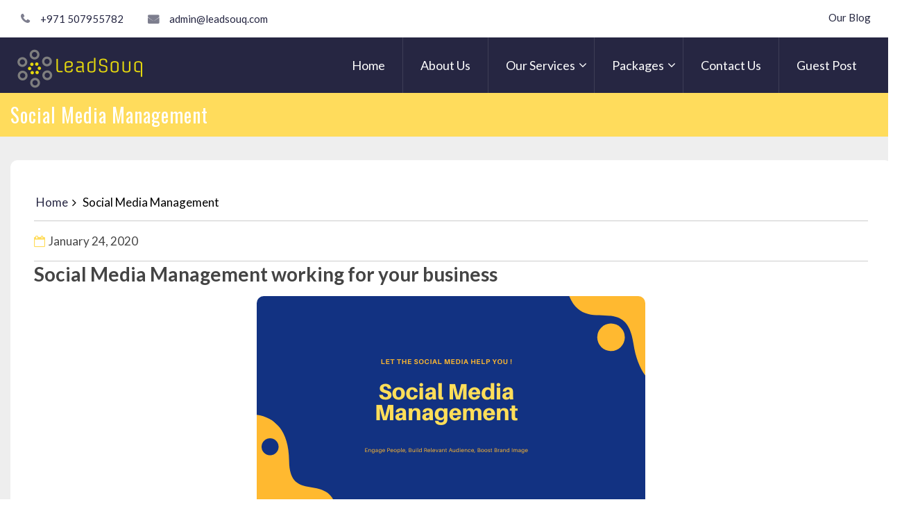

--- FILE ---
content_type: text/html; charset=UTF-8
request_url: https://leadsouq.com/our-services/social-media-management/
body_size: 20293
content:
<!DOCTYPE html><html
lang="en-US"><head><meta
charset="UTF-8"><meta
name="viewport" content="width=device-width, initial-scale=1"><link
rel="profile" href="http://gmpg.org/xfn/11"><link
rel="pingback" href="https://leadsouq.com/xmlrpc.php"><script src="https://use.fontawesome.com/18a9c36ed1.js"></script><link
rel="stylesheet" href="https://leadsouq.com/wp-content/themes/digital-marketing-pro/css/bootstrap.min.css?189db0&amp;189db0"><link
rel="stylesheet" href="https://leadsouq.com/wp-content/themes/digital-marketing-pro/css/animate.css?189db0&amp;189db0" /><link
href="https://fonts.googleapis.com/css?family=Roboto:700" rel="stylesheet"><link
href="https://fonts.googleapis.com/css?family=Dancing+Script" rel="stylesheet"><link
href="https://fonts.googleapis.com/css?family=Poppins:600,800" rel="stylesheet"><link
href="https://fonts.googleapis.com/css?family=Open+Sans:400,600,800|Poppins:600,800" rel="stylesheet"><link
href="https://fonts.googleapis.com/css?family=Open+Sans:400,700" rel="stylesheet"><link
href="https://fonts.googleapis.com/css?family=Oswald:200,300,400,500,600,700&display=swap" rel="stylesheet"><link
href="https://fonts.googleapis.com/css?family=Lato:100,100i,300,300i,400,400i,700,700i,900,900i&display=swap" rel="stylesheet"><script src="https://leadsouq.com/wp-content/themes/digital-marketing-pro/js/jquery-3.1.1.slim.min.js?189db0&amp;189db0" crossorigin="anonymous"></script><script src="https://leadsouq.com/wp-content/themes/digital-marketing-pro/js/bootstrap.min.js?189db0&amp;189db0" type="text/javascript"  ></script><script src="https://leadsouq.com/wp-content/themes/digital-marketing-pro/js/wow.js?189db0&amp;189db0" ></script><meta
name='robots' content='index, follow, max-image-preview:large, max-snippet:-1, max-video-preview:-1' /><title>Social Media Management | Social Media Services in Dubai</title><meta
name="description" content="All your social media management &amp; other digital marketing requirements be handled under our roof. So, Contact us, Our expertise will get in touch with you!" /><link
rel="canonical" href="https://leadsouq.com/our-services/social-media-management/" /><meta
property="og:locale" content="en_US" /><meta
property="og:type" content="article" /><meta
property="og:title" content="Social Media Management | Social Media Services in Dubai" /><meta
property="og:description" content="All your social media management &amp; other digital marketing requirements be handled under our roof. So, Contact us, Our expertise will get in touch with you!" /><meta
property="og:url" content="https://leadsouq.com/our-services/social-media-management/" /><meta
property="og:site_name" content="LeadSouq" /><meta
property="article:publisher" content="https://www.facebook.com/lead.souq." /><meta
property="og:image" content="https://leadsouq.com/wp-content/uploads/2020/01/Social-Media-Management.png" /><meta
property="og:image:width" content="560" /><meta
property="og:image:height" content="315" /><meta
property="og:image:type" content="image/png" /><meta
name="twitter:card" content="summary_large_image" /><meta
name="twitter:site" content="@leadsouq" /><meta
name="twitter:label1" content="Est. reading time" /><meta
name="twitter:data1" content="4 minutes" /><script type="application/ld+json" class="yoast-schema-graph">/*<![CDATA[*/{"@context":"https://schema.org","@graph":[{"@type":"WebPage","@id":"https://leadsouq.com/our-services/social-media-management/","url":"https://leadsouq.com/our-services/social-media-management/","name":"Social Media Management | Social Media Services in Dubai","isPartOf":{"@id":"https://leadsouq.com/#website"},"primaryImageOfPage":{"@id":"https://leadsouq.com/our-services/social-media-management/#primaryimage"},"image":{"@id":"https://leadsouq.com/our-services/social-media-management/#primaryimage"},"thumbnailUrl":"https://leadsouq.com/wp-content/uploads/2020/01/Social-Media-Management.png","datePublished":"2020-01-24T09:08:10+00:00","description":"All your social media management & other digital marketing requirements be handled under our roof. So, Contact us, Our expertise will get in touch with you!","breadcrumb":{"@id":"https://leadsouq.com/our-services/social-media-management/#breadcrumb"},"inLanguage":"en-US","potentialAction":[{"@type":"ReadAction","target":["https://leadsouq.com/our-services/social-media-management/"]}]},{"@type":"ImageObject","inLanguage":"en-US","@id":"https://leadsouq.com/our-services/social-media-management/#primaryimage","url":"https://leadsouq.com/wp-content/uploads/2020/01/Social-Media-Management.png","contentUrl":"https://leadsouq.com/wp-content/uploads/2020/01/Social-Media-Management.png","width":560,"height":315,"caption":"Social Media Management"},{"@type":"BreadcrumbList","@id":"https://leadsouq.com/our-services/social-media-management/#breadcrumb","itemListElement":[{"@type":"ListItem","position":1,"name":"Home","item":"https://leadsouq.com/"},{"@type":"ListItem","position":2,"name":"Services","item":"https://leadsouq.com/our-services/"},{"@type":"ListItem","position":3,"name":"Social Media Management"}]},{"@type":"WebSite","@id":"https://leadsouq.com/#website","url":"https://leadsouq.com/","name":"LeadSouq","description":"A Lead Market Place ","publisher":{"@id":"https://leadsouq.com/#organization"},"potentialAction":[{"@type":"SearchAction","target":{"@type":"EntryPoint","urlTemplate":"https://leadsouq.com/?s={search_term_string}"},"query-input":{"@type":"PropertyValueSpecification","valueRequired":true,"valueName":"search_term_string"}}],"inLanguage":"en-US"},{"@type":"Organization","@id":"https://leadsouq.com/#organization","name":"Lead Souq","url":"https://leadsouq.com/","logo":{"@type":"ImageObject","inLanguage":"en-US","@id":"https://leadsouq.com/#/schema/logo/image/","url":"https://leadsouq.com/wp-content/uploads/2019/12/cropped-5e6c5e28-698b-4fdc-a617-bf26f4a4bf79_200x200.png","contentUrl":"https://leadsouq.com/wp-content/uploads/2019/12/cropped-5e6c5e28-698b-4fdc-a617-bf26f4a4bf79_200x200.png","width":200,"height":69,"caption":"Lead Souq"},"image":{"@id":"https://leadsouq.com/#/schema/logo/image/"},"sameAs":["https://www.facebook.com/lead.souq.","https://x.com/leadsouq","https://www.instagram.com/leadsouq/","https://www.pinterest.com/leadsouq/","https://www.youtube.com/channel/UCgHeoz3FKTpGichIfihOnyg"]}]}/*]]>*/</script><link
rel='dns-prefetch' href='//www.googletagmanager.com' /><link
rel='dns-prefetch' href='//fonts.googleapis.com' /><link
rel="alternate" type="application/rss+xml" title="LeadSouq &raquo; Feed" href="https://leadsouq.com/feed/" /><link
rel="alternate" type="application/rss+xml" title="LeadSouq &raquo; Comments Feed" href="https://leadsouq.com/comments/feed/" /><link
rel="alternate" title="oEmbed (JSON)" type="application/json+oembed" href="https://leadsouq.com/wp-json/oembed/1.0/embed?url=https%3A%2F%2Fleadsouq.com%2Four-services%2Fsocial-media-management%2F" /><link
rel="alternate" title="oEmbed (XML)" type="text/xml+oembed" href="https://leadsouq.com/wp-json/oembed/1.0/embed?url=https%3A%2F%2Fleadsouq.com%2Four-services%2Fsocial-media-management%2F&#038;format=xml" /><style id='wp-img-auto-sizes-contain-inline-css' type='text/css'>img:is([sizes=auto i],[sizes^="auto," i]){contain-intrinsic-size:3000px 1500px}</style><style id='wp-emoji-styles-inline-css' type='text/css'>

	img.wp-smiley, img.emoji {
		display: inline !important;
		border: none !important;
		box-shadow: none !important;
		height: 1em !important;
		width: 1em !important;
		margin: 0 0.07em !important;
		vertical-align: -0.1em !important;
		background: none !important;
		padding: 0 !important;
	}
/*# sourceURL=wp-emoji-styles-inline-css */
</style><style id='wp-block-library-inline-css' type='text/css'>/*<![CDATA[*/:root{--wp-block-synced-color:#7a00df;--wp-block-synced-color--rgb:122,0,223;--wp-bound-block-color:var(--wp-block-synced-color);--wp-editor-canvas-background:#ddd;--wp-admin-theme-color:#007cba;--wp-admin-theme-color--rgb:0,124,186;--wp-admin-theme-color-darker-10:#006ba1;--wp-admin-theme-color-darker-10--rgb:0,107,160.5;--wp-admin-theme-color-darker-20:#005a87;--wp-admin-theme-color-darker-20--rgb:0,90,135;--wp-admin-border-width-focus:2px}@media (min-resolution:192dpi){:root{--wp-admin-border-width-focus:1.5px}}.wp-element-button{cursor:pointer}:root .has-very-light-gray-background-color{background-color:#eee}:root .has-very-dark-gray-background-color{background-color:#313131}:root .has-very-light-gray-color{color:#eee}:root .has-very-dark-gray-color{color:#313131}:root .has-vivid-green-cyan-to-vivid-cyan-blue-gradient-background{background:linear-gradient(135deg,#00d084,#0693e3)}:root .has-purple-crush-gradient-background{background:linear-gradient(135deg,#34e2e4,#4721fb 50%,#ab1dfe)}:root .has-hazy-dawn-gradient-background{background:linear-gradient(135deg,#faaca8,#dad0ec)}:root .has-subdued-olive-gradient-background{background:linear-gradient(135deg,#fafae1,#67a671)}:root .has-atomic-cream-gradient-background{background:linear-gradient(135deg,#fdd79a,#004a59)}:root .has-nightshade-gradient-background{background:linear-gradient(135deg,#330968,#31cdcf)}:root .has-midnight-gradient-background{background:linear-gradient(135deg,#020381,#2874fc)}:root{--wp--preset--font-size--normal:16px;--wp--preset--font-size--huge:42px}.has-regular-font-size{font-size:1em}.has-larger-font-size{font-size:2.625em}.has-normal-font-size{font-size:var(--wp--preset--font-size--normal)}.has-huge-font-size{font-size:var(--wp--preset--font-size--huge)}.has-text-align-center{text-align:center}.has-text-align-left{text-align:left}.has-text-align-right{text-align:right}.has-fit-text{white-space:nowrap!important}#end-resizable-editor-section{display:none}.aligncenter{clear:both}.items-justified-left{justify-content:flex-start}.items-justified-center{justify-content:center}.items-justified-right{justify-content:flex-end}.items-justified-space-between{justify-content:space-between}.screen-reader-text{border:0;clip-path:inset(50%);height:1px;margin:-1px;overflow:hidden;padding:0;position:absolute;width:1px;word-wrap:normal!important}.screen-reader-text:focus{background-color:#ddd;clip-path:none;color:#444;display:block;font-size:1em;height:auto;left:5px;line-height:normal;padding:15px
23px 14px;text-decoration:none;top:5px;width:auto;z-index:100000}html :where(.has-border-color){border-style:solid}html :where([style*=border-top-color]){border-top-style:solid}html :where([style*=border-right-color]){border-right-style:solid}html :where([style*=border-bottom-color]){border-bottom-style:solid}html :where([style*=border-left-color]){border-left-style:solid}html :where([style*=border-width]){border-style:solid}html :where([style*=border-top-width]){border-top-style:solid}html :where([style*=border-right-width]){border-right-style:solid}html :where([style*=border-bottom-width]){border-bottom-style:solid}html :where([style*=border-left-width]){border-left-style:solid}html :where(img[class*=wp-image-]){height:auto;max-width:100%}:where(figure){margin:0
0 1em}html :where(.is-position-sticky){--wp-admin--admin-bar--position-offset:var(--wp-admin--admin-bar--height,0px)}@media screen and (max-width:600px){html:where(.is-position-sticky){--wp-admin--admin-bar--position-offset:0px}}/*]]>*/</style><style id='global-styles-inline-css' type='text/css'>
:root{--wp--preset--aspect-ratio--square: 1;--wp--preset--aspect-ratio--4-3: 4/3;--wp--preset--aspect-ratio--3-4: 3/4;--wp--preset--aspect-ratio--3-2: 3/2;--wp--preset--aspect-ratio--2-3: 2/3;--wp--preset--aspect-ratio--16-9: 16/9;--wp--preset--aspect-ratio--9-16: 9/16;--wp--preset--color--black: #000000;--wp--preset--color--cyan-bluish-gray: #abb8c3;--wp--preset--color--white: #ffffff;--wp--preset--color--pale-pink: #f78da7;--wp--preset--color--vivid-red: #cf2e2e;--wp--preset--color--luminous-vivid-orange: #ff6900;--wp--preset--color--luminous-vivid-amber: #fcb900;--wp--preset--color--light-green-cyan: #7bdcb5;--wp--preset--color--vivid-green-cyan: #00d084;--wp--preset--color--pale-cyan-blue: #8ed1fc;--wp--preset--color--vivid-cyan-blue: #0693e3;--wp--preset--color--vivid-purple: #9b51e0;--wp--preset--gradient--vivid-cyan-blue-to-vivid-purple: linear-gradient(135deg,rgb(6,147,227) 0%,rgb(155,81,224) 100%);--wp--preset--gradient--light-green-cyan-to-vivid-green-cyan: linear-gradient(135deg,rgb(122,220,180) 0%,rgb(0,208,130) 100%);--wp--preset--gradient--luminous-vivid-amber-to-luminous-vivid-orange: linear-gradient(135deg,rgb(252,185,0) 0%,rgb(255,105,0) 100%);--wp--preset--gradient--luminous-vivid-orange-to-vivid-red: linear-gradient(135deg,rgb(255,105,0) 0%,rgb(207,46,46) 100%);--wp--preset--gradient--very-light-gray-to-cyan-bluish-gray: linear-gradient(135deg,rgb(238,238,238) 0%,rgb(169,184,195) 100%);--wp--preset--gradient--cool-to-warm-spectrum: linear-gradient(135deg,rgb(74,234,220) 0%,rgb(151,120,209) 20%,rgb(207,42,186) 40%,rgb(238,44,130) 60%,rgb(251,105,98) 80%,rgb(254,248,76) 100%);--wp--preset--gradient--blush-light-purple: linear-gradient(135deg,rgb(255,206,236) 0%,rgb(152,150,240) 100%);--wp--preset--gradient--blush-bordeaux: linear-gradient(135deg,rgb(254,205,165) 0%,rgb(254,45,45) 50%,rgb(107,0,62) 100%);--wp--preset--gradient--luminous-dusk: linear-gradient(135deg,rgb(255,203,112) 0%,rgb(199,81,192) 50%,rgb(65,88,208) 100%);--wp--preset--gradient--pale-ocean: linear-gradient(135deg,rgb(255,245,203) 0%,rgb(182,227,212) 50%,rgb(51,167,181) 100%);--wp--preset--gradient--electric-grass: linear-gradient(135deg,rgb(202,248,128) 0%,rgb(113,206,126) 100%);--wp--preset--gradient--midnight: linear-gradient(135deg,rgb(2,3,129) 0%,rgb(40,116,252) 100%);--wp--preset--font-size--small: 13px;--wp--preset--font-size--medium: 20px;--wp--preset--font-size--large: 36px;--wp--preset--font-size--x-large: 42px;--wp--preset--spacing--20: 0.44rem;--wp--preset--spacing--30: 0.67rem;--wp--preset--spacing--40: 1rem;--wp--preset--spacing--50: 1.5rem;--wp--preset--spacing--60: 2.25rem;--wp--preset--spacing--70: 3.38rem;--wp--preset--spacing--80: 5.06rem;--wp--preset--shadow--natural: 6px 6px 9px rgba(0, 0, 0, 0.2);--wp--preset--shadow--deep: 12px 12px 50px rgba(0, 0, 0, 0.4);--wp--preset--shadow--sharp: 6px 6px 0px rgba(0, 0, 0, 0.2);--wp--preset--shadow--outlined: 6px 6px 0px -3px rgb(255, 255, 255), 6px 6px rgb(0, 0, 0);--wp--preset--shadow--crisp: 6px 6px 0px rgb(0, 0, 0);}:where(.is-layout-flex){gap: 0.5em;}:where(.is-layout-grid){gap: 0.5em;}body .is-layout-flex{display: flex;}.is-layout-flex{flex-wrap: wrap;align-items: center;}.is-layout-flex > :is(*, div){margin: 0;}body .is-layout-grid{display: grid;}.is-layout-grid > :is(*, div){margin: 0;}:where(.wp-block-columns.is-layout-flex){gap: 2em;}:where(.wp-block-columns.is-layout-grid){gap: 2em;}:where(.wp-block-post-template.is-layout-flex){gap: 1.25em;}:where(.wp-block-post-template.is-layout-grid){gap: 1.25em;}.has-black-color{color: var(--wp--preset--color--black) !important;}.has-cyan-bluish-gray-color{color: var(--wp--preset--color--cyan-bluish-gray) !important;}.has-white-color{color: var(--wp--preset--color--white) !important;}.has-pale-pink-color{color: var(--wp--preset--color--pale-pink) !important;}.has-vivid-red-color{color: var(--wp--preset--color--vivid-red) !important;}.has-luminous-vivid-orange-color{color: var(--wp--preset--color--luminous-vivid-orange) !important;}.has-luminous-vivid-amber-color{color: var(--wp--preset--color--luminous-vivid-amber) !important;}.has-light-green-cyan-color{color: var(--wp--preset--color--light-green-cyan) !important;}.has-vivid-green-cyan-color{color: var(--wp--preset--color--vivid-green-cyan) !important;}.has-pale-cyan-blue-color{color: var(--wp--preset--color--pale-cyan-blue) !important;}.has-vivid-cyan-blue-color{color: var(--wp--preset--color--vivid-cyan-blue) !important;}.has-vivid-purple-color{color: var(--wp--preset--color--vivid-purple) !important;}.has-black-background-color{background-color: var(--wp--preset--color--black) !important;}.has-cyan-bluish-gray-background-color{background-color: var(--wp--preset--color--cyan-bluish-gray) !important;}.has-white-background-color{background-color: var(--wp--preset--color--white) !important;}.has-pale-pink-background-color{background-color: var(--wp--preset--color--pale-pink) !important;}.has-vivid-red-background-color{background-color: var(--wp--preset--color--vivid-red) !important;}.has-luminous-vivid-orange-background-color{background-color: var(--wp--preset--color--luminous-vivid-orange) !important;}.has-luminous-vivid-amber-background-color{background-color: var(--wp--preset--color--luminous-vivid-amber) !important;}.has-light-green-cyan-background-color{background-color: var(--wp--preset--color--light-green-cyan) !important;}.has-vivid-green-cyan-background-color{background-color: var(--wp--preset--color--vivid-green-cyan) !important;}.has-pale-cyan-blue-background-color{background-color: var(--wp--preset--color--pale-cyan-blue) !important;}.has-vivid-cyan-blue-background-color{background-color: var(--wp--preset--color--vivid-cyan-blue) !important;}.has-vivid-purple-background-color{background-color: var(--wp--preset--color--vivid-purple) !important;}.has-black-border-color{border-color: var(--wp--preset--color--black) !important;}.has-cyan-bluish-gray-border-color{border-color: var(--wp--preset--color--cyan-bluish-gray) !important;}.has-white-border-color{border-color: var(--wp--preset--color--white) !important;}.has-pale-pink-border-color{border-color: var(--wp--preset--color--pale-pink) !important;}.has-vivid-red-border-color{border-color: var(--wp--preset--color--vivid-red) !important;}.has-luminous-vivid-orange-border-color{border-color: var(--wp--preset--color--luminous-vivid-orange) !important;}.has-luminous-vivid-amber-border-color{border-color: var(--wp--preset--color--luminous-vivid-amber) !important;}.has-light-green-cyan-border-color{border-color: var(--wp--preset--color--light-green-cyan) !important;}.has-vivid-green-cyan-border-color{border-color: var(--wp--preset--color--vivid-green-cyan) !important;}.has-pale-cyan-blue-border-color{border-color: var(--wp--preset--color--pale-cyan-blue) !important;}.has-vivid-cyan-blue-border-color{border-color: var(--wp--preset--color--vivid-cyan-blue) !important;}.has-vivid-purple-border-color{border-color: var(--wp--preset--color--vivid-purple) !important;}.has-vivid-cyan-blue-to-vivid-purple-gradient-background{background: var(--wp--preset--gradient--vivid-cyan-blue-to-vivid-purple) !important;}.has-light-green-cyan-to-vivid-green-cyan-gradient-background{background: var(--wp--preset--gradient--light-green-cyan-to-vivid-green-cyan) !important;}.has-luminous-vivid-amber-to-luminous-vivid-orange-gradient-background{background: var(--wp--preset--gradient--luminous-vivid-amber-to-luminous-vivid-orange) !important;}.has-luminous-vivid-orange-to-vivid-red-gradient-background{background: var(--wp--preset--gradient--luminous-vivid-orange-to-vivid-red) !important;}.has-very-light-gray-to-cyan-bluish-gray-gradient-background{background: var(--wp--preset--gradient--very-light-gray-to-cyan-bluish-gray) !important;}.has-cool-to-warm-spectrum-gradient-background{background: var(--wp--preset--gradient--cool-to-warm-spectrum) !important;}.has-blush-light-purple-gradient-background{background: var(--wp--preset--gradient--blush-light-purple) !important;}.has-blush-bordeaux-gradient-background{background: var(--wp--preset--gradient--blush-bordeaux) !important;}.has-luminous-dusk-gradient-background{background: var(--wp--preset--gradient--luminous-dusk) !important;}.has-pale-ocean-gradient-background{background: var(--wp--preset--gradient--pale-ocean) !important;}.has-electric-grass-gradient-background{background: var(--wp--preset--gradient--electric-grass) !important;}.has-midnight-gradient-background{background: var(--wp--preset--gradient--midnight) !important;}.has-small-font-size{font-size: var(--wp--preset--font-size--small) !important;}.has-medium-font-size{font-size: var(--wp--preset--font-size--medium) !important;}.has-large-font-size{font-size: var(--wp--preset--font-size--large) !important;}.has-x-large-font-size{font-size: var(--wp--preset--font-size--x-large) !important;}
/*# sourceURL=global-styles-inline-css */
</style><style id='classic-theme-styles-inline-css' type='text/css'>.wp-block-button__link{color:#fff;background-color:#32373c;border-radius:9999px;box-shadow:none;text-decoration:none;padding:calc(.667em + 2px) calc(1.333em+2px);font-size:1.125em}.wp-block-file__button{background:#32373c;color:#fff;text-decoration:none}</style><link
rel='stylesheet' id='contact-form-7-css' href="https://leadsouq.com/wp-content/plugins/contact-form-7/includes/css/styles.css?ver=6.1.4&amp;189db0&amp;189db0" type='text/css' media='all' /><link
rel='stylesheet' id='Luzuk Premium-style-css' href="https://leadsouq.com/wp-content/themes/digital-marketing-pro/style.css?ver=6.9&amp;189db0&amp;189db0" type='text/css' media='all' /><style id='Luzuk Premium-style-inline-css' type='text/css'>body,section#ct-service-box .serviceBox .title,section#ct-service-box .serviceBox .title span,section#ct-service-box .serviceBox .title small,section#ct-service-box .serviceBox .title strong,section#ct-service-box .serviceBox .title big,section#ct-service-box .serviceBox .title b,section#ct-service-box .serviceBox .title sub,section#ct-service-box .serviceBox .title sup,.test-contentbox h6,.test-contentbox h6 span,.test-contentbox h6 small,.test-contentbox h6 strong,.test-contentbox h6 sub,.test-contentbox h6 sup,.test-contentbox h6 big,.test-contentbox h6 b,#skill-section .skillsBox h3.title ,#skill-section .skillsBox h3.title span,#skill-section .skillsBox h3.title small,#skill-section .skillsBox h3.title strong,#skill-section .skillsBox h3.title big,#skill-section .skillsBox h3.title b,#skill-section .skillsBox h3.title sub,#skill-section .skillsBox h3.title sup,#ht-contact-section .ht-appintment-member-wrap input[type='submit'],*{font-family:'Lato',sans-serif}h2.lz-about-heading,h2.lz-facility-heading,.ht-section-title,.lz-fitness-h2,.ht-title-wrap,.ht-slide-cap-title,.ht-slide-cap-title span,#ht-princing-post-section .ht-princing-icon,h1,h2,h3,h4,h5,h6,#pricing-page .ht-princing-icon .ht-slide-cap-descmore a,.ht-top-footer input[type='email'],.ht-top-footer input[type='email']::placeholder,footer#ht-colophon input[type='text'],footer#ht-colophon input[type='url'],footer#ht-colophon input[type='password'],footer#ht-colophon input[type='search'],footer#ht-colophon input[type='number'],footer#ht-colophon input[type='tel'],footer#ht-colophon input[type='range'],footer#ht-colophon input[type='date'],footer#ht-colophon input[type='month'],footer#ht-colophon input[type='week'],footer#ht-colophon input[type='time'],footer#ht-colophon input[type='datetime'],footer#ht-colophon input[type='datetime-local'],footer#ht-colophon input[type='color'],footer#ht-colophon input[type='email']::placeholder,footer#ht-colophon input[type='url']::placeholder,footer#ht-colophon input[type='password']::placeholder,footer#ht-colophon input[type='search']::placeholder,footer#ht-colophon input[type='number']::placeholder,footer#ht-colophon input[type='tel']::placeholder,footer#ht-colophon input[type='range']::placeholder,footer#ht-colophon input[type='date']::placeholder,footer#ht-colophon input[type='month']::placeholder,footer#ht-colophon input[type='week']::placeholder,footer#ht-colophon input[type='time']::placeholder,footer#ht-colophon textarea,footer#ht-colophon textarea::placeholder,footer#ht-colophon .widget select,footer#ht-colophon input[type='text'],footer#ht-colophon input[type='text']::placeholder,.ht-top-footer input[type='submit'],footer#ht-colophon div.wpcf7 input[type='file'],h2.ht-section-title span,h2.ht-section-title small,h2.ht-section-title strong,h2.ht-section-title b,h2.ht-section-title big,.ht-main-title span,.ht-main-title small,.ht-main-title strong,.ht-main-title b,.ht-main-title big,h2.ht-section-title sub,h2.ht-section-title sup,#whychooseus-post-section .whychooseus-post h5,#whychooseus-post-section .whychooseus-post h5 sub,#whychooseus-post-section .whychooseus-post h5 sup,#whychooseus-post-section .whychooseus-post h5 span,#whychooseus-post-section .whychooseus-post h5 small,#whychooseus-post-section .whychooseus-post h5 strong,#whychooseus-post-section .whychooseus-post h5 big,#whychooseus-post-section .whychooseus-post h5 b,#ht-blog-section .ht-blog-post h5 a,#ht-blog-section .ht-blog-post h5 a small,#ht-blog-section .ht-blog-post h5 a span,#ht-blog-section .ht-blog-post h5 a strong,#ht-blog-section .ht-blog-post h5 a sup,#ht-blog-section .ht-blog-post h5 a sub,#ht-blog-section .ht-blog-post h5 a big,#ht-blog-section .ht-blog-post h5 a b,.slider-num,.slider-num span,.slider-num small,.slider-num strong,.slider-num big,.slider-num b,.slider-num sup,.slider-num sub,#skill-section .skillnum,#skill-section .skillnum span,#skill-section .skillnum small,#skill-section .skillnum strong,#skill-section .skillnum big,#skill-section .skillnum b,#skill-section .skillnum sub,#skill-section .skillnum sup,.section-heading,.section-heading span,.section-heading small,.section-heading strong,.section-heading sub,.section-heading sup,.section-heading big,.section-heading b,#ourprocess-post-section h5.title,#ourprocess-post-section h5.title span,#ourprocess-post-section h5.title small,#ourprocess-post-section h5.title strong,#ourprocess-post-section h5.title big,#ourprocess-post-section h5.title b,#ourprocess-post-section h5.title sup,#ourprocess-post-section h5.title sub,#pricing-page .ht-princing-title,#pricing-page .ht-princing-title span,#pricing-page .ht-princing-title strong,#pricing-page .ht-princing-title small,#pricing-page .ht-princing-title sub,#pricing-page .ht-princing-title sup,#pricing-page .ht-princing-title big,#pricing-page .ht-princing-title b,#pricing-page .effectp,#pricing-page .effectp span,#pricing-page .effectp small,#pricing-page .effectp strong,#pricing-page .effectp sub,#pricing-page .effectp sup,#pricing-page .effectp big,#pricing-page .effectp b,.ht-newslatter-member-wrap input[type='submit'],main#innerpage-box div#content-box .inner-pageteam h3,main#innerpage-box div#content-box .inner-pageteam h3 span,main#innerpage-box div#content-box .inner-pageteam h3 small,main#innerpage-box div#content-box .inner-pageteam h3 strong,main#innerpage-box div#content-box .inner-pageteam h3 sup,main#innerpage-box div#content-box .inner-pageteam h3 sub,main#innerpage-box div#content-box .inner-pageteam h3 big,main#innerpage-box div#content-box .inner-pageteam h3 b,#innerpage-box .test-contentbox h6,#innerpage-box .test-contentbox h6 span,#innerpage-box .test-contentbox h6 small,#innerpage-box .test-contentbox h6 strong,#innerpage-box .test-contentbox h6 sup ,#innerpage-box .test-contentbox h6 sub ,#innerpage-box .test-contentbox h6 big ,#innerpage-box .test-contentbox h6 b,main#innerpage-box h6.faq-title,main#innerpage-box h6.faq-title span,main#innerpage-box h6.faq-title small,main#innerpage-box h6.faq-title strong,main#innerpage-box h6.faq-title sup,main#innerpage-box h6.faq-title sub,main#innerpage-box h6.faq-title big,main#innerpage-box h6.faq-title b,main#innerpage-box figure.serviceboxinnerpage h3,main#innerpage-box figure.serviceboxinnerpage h3 span,main#innerpage-box figure.serviceboxinnerpage h3 small,main#innerpage-box figure.serviceboxinnerpage h3 sub,main#innerpage-box figure.serviceboxinnerpage h3 sup,main#innerpage-box figure.serviceboxinnerpage h3 strong,main#innerpage-box figure.serviceboxinnerpage h3 big,main#innerpage-box figure.serviceboxinnerpage h3 b,.ht-main-title,.ht-main-title span,.ht-main-title small,.ht-main-title strong,.ht-main-title sup,.ht-main-title sub,.ht-main-title big,.ht-main-title b,#ht-contactus-wrap h3,#ht-contactus-wrap h3 span,#ht-contactus-wrap h3 small,#ht-contactus-wrap h3 strong,#ht-contactus-wrap h3 sub,#ht-contactus-wrap h3 sup,#ht-contactus-wrap h3 big,#ht-contactus-wrap h3 b,#ht-contactus-wrap h4 ,#ht-contactus-wrap h4 span,#ht-contactus-wrap h4 small,#ht-contactus-wrap h4 strong,#ht-contactus-wrap h4 sub,#ht-contactus-wrap h4 sup,#ht-contactus-wrap h4 big,#ht-contactus-wrap h4 b,.woocommerce ul.products li.product .woocommerce-loop-product__title,.woocommerce ul.products li.product .woocommerce-loop-product__title span,.woocommerce ul.products li.product .woocommerce-loop-product__title small,.woocommerce ul.products li.product .woocommerce-loop-product__title sub,.woocommerce ul.products li.product .woocommerce-loop-product__title sup,.woocommerce ul.products li.product .woocommerce-loop-product__title strong,.woocommerce ul.products li.product .woocommerce-loop-product__title big,.woocommerce ul.products li.product .woocommerce-loop-product__title b,.woocommerce div.product .product_title,.woocommerce div.product .product_title span,.woocommerce div.product .product_title small,.woocommerce div.product .product_title strong,.woocommerce div.product .product_title sub,.woocommerce div.product .product_title sup,.woocommerce div.product .product_title big,.woocommerce div.product .product_title b,.woocommerce #reviews #comments h2,.woocommerce #reviews #comments h2 span,.woocommerce #reviews #comments h2 small,.woocommerce #reviews #comments h2 strong,.woocommerce #reviews #comments h2 sub,.woocommerce #reviews #comments h2 sup,.woocommerce #reviews #comments h2 big,.woocommerce #reviews #comments h2 b,#ht-home-slider-section .ht-slide-cap-descmore a,#ht-home-slider-section .ht-slide-cap-descmore a span,#ht-home-slider-section .ht-slide-cap-descmore a small,#ht-home-slider-section .ht-slide-cap-descmore a strong,#ht-home-slider-section .ht-slide-cap-descmore a sub,#ht-home-slider-section .ht-slide-cap-descmore a sub,#ht-home-slider-section .ht-slide-cap-descmore a big,#ht-home-slider-section .ht-slide-cap-descmore a b,#ht-sliderform-section h2.sliderform-title,#ht-sliderform-section h2.sliderform-title span,#ht-sliderform-section h2.sliderform-title small,#ht-sliderform-section h2.sliderform-title strong,#ht-sliderform-section h2.sliderform-title sub,#ht-sliderform-section h2.sliderform-title sup,#ht-sliderform-section h2.sliderform-title big,#ht-sliderform-section h2.sliderform-title b,.ht-slide-cap-title,.ht-slide-cap-title small,.ht-slide-cap-title strong,.ht-slide-cap-title span,.ht-slide-cap-title sub,.ht-slide-cap-title sup,.ht-slide-cap-title big,.ht-slide-cap-title b,#ht-home-slider-section .ht-slide-cap-descmore a,#ht-home-slider-section .ht-slide-cap-descmore a span,#ht-home-slider-section .ht-slide-cap-descmore a small,#ht-home-slider-section .ht-slide-cap-descmore a strong,#ht-home-slider-section .ht-slide-cap-descmore a sub,#ht-home-slider-section .ht-slide-cap-descmore a sup,#ht-home-slider-section .ht-slide-cap-descmore a big,#ht-home-slider-section .ht-slide-cap-descmore a
b{font-family:'Oswald',sans-serif}.page-template-home-template .ht-main-navigation .current_page_item>a{color:#fff}li.current_page_item>a{color:#fff}.logobox
img{margin-top:0px}.logobox
img{margin-bottom:0px}.logobox
img{margin-left:0px}.logobox
img{margin-right:0px}.page-template-default #innerpage-box #content-box h1,.page-template #innerpage-box #content-box
h1{font-size:28px}.page-template-default #innerpage-box #content-box h2,.page-template #innerpage-box #content-box
h2{font-size:26px}.page-template-default #innerpage-box #content-box h3,.page-template #innerpage-box #content-box
h3{font-size:24px}.page-template-default #innerpage-box #content-box h4,.page-template #innerpage-box #content-box
h4{font-size:22px}.page-template-default #innerpage-box #content-box h5,.page-template #innerpage-box #content-box
h5{font-size:20px}.page-template-default #innerpage-box #content-box h6,.page-template #innerpage-box #content-box
h6{font-size:18px}button,input[type='button'],input[type='reset'],input[type='submit'],.widget-area .widget-title:after,h3#reply-title:after,h3.comments-title:after,.nav-previous a,.nav-next a,.pagination .page-numbers,.ht-progress-bar-length,.ht-service-post-wrap:after,.ht-service-icon,.ht-counter:after,.ht-counter:before,.ht-testimonial-wrap .bx-wrapper .bx-controls-direction a,.ht-cta-buttons a.ht-cta-button1,.ht-cta-buttons a.ht-cta-button2:hover,#ht-back-top:hover,.entry-readmore a,.woocommerce #respond input#submit,.woocommerce a.button,.woocommerce button.button,.woocommerce input.button,.woocommerce ul.products li.product:hover .button,.woocommerce #respond input#submit.alt,.woocommerce a.button.alt,.woocommerce button.button.alt,.woocommerce input.button.alt,.woocommerce nav.woocommerce-pagination ul li a,.woocommerce nav.woocommerce-pagination ul li span,.woocommerce span.onsale,.woocommerce div.product .woocommerce-tabs ul.tabs li.active,.woocommerce #respond input#submit.disabled,.woocommerce #respond input#submit:disabled,.woocommerce #respond input#submit:disabled[disabled],.woocommerce a.button.disabled,.woocommerce a.button:disabled,.woocommerce a.button:disabled[disabled],.woocommerce button.button.disabled,.woocommerce button.button:disabled,.woocommerce button.button:disabled[disabled],.woocommerce input.button.disabled,.woocommerce input.button:disabled,.woocommerce input.button:disabled[disabled],.woocommerce #respond input#submit.alt.disabled,.woocommerce #respond input#submit.alt.disabled:hover,.woocommerce #respond input#submit.alt:disabled,.woocommerce #respond input#submit.alt:disabled:hover,.woocommerce #respond input#submit.alt:disabled[disabled],.woocommerce #respond input#submit.alt:disabled[disabled]:hover,.woocommerce a.button.alt.disabled,.woocommerce a.button.alt.disabled:hover,.woocommerce a.button.alt:disabled,.woocommerce a.button.alt:disabled:hover,.woocommerce a.button.alt:disabled[disabled],.woocommerce a.button.alt:disabled[disabled]:hover,.woocommerce button.button.alt.disabled,.woocommerce button.button.alt.disabled:hover,.woocommerce button.button.alt:disabled,.woocommerce button.button.alt:disabled:hover,.woocommerce button.button.alt:disabled[disabled],.woocommerce button.button.alt:disabled[disabled]:hover,.woocommerce input.button.alt.disabled,.woocommerce input.button.alt.disabled:hover,.woocommerce input.button.alt:disabled,.woocommerce input.button.alt:disabled:hover,.woocommerce input.button.alt:disabled[disabled],.woocommerce input.button.alt:disabled[disabled]:hover,.woocommerce .widget_price_filter .ui-slider .ui-slider-range,.woocommerce-MyAccount-navigation-link a,#ht-princing-post-section .ht-princing-icon,.ht-princing-icon,.readmore a,.page-main-header,#ht-contactus-wrap .contact-page-form,.contact-mapbox iframe,#content-box ol li:before,.ht-slide-cap-descmore a,.days-time-day,.lz-facility-text ul li i,.facility-icon,#blog-box .blog-read-more a,.pagingation .current,.pagingation a:hover,.sect-height-appointment-box,.ht-appintment-member-wrap:after,#blog-box .ht-blog-date,#commentsAdd input[type='submit'],section#inner-blog-section .readMore:hover,div#sidebars ins,.woocommerce ul.products li.product .button,.woocommerce #content div.product .woocommerce-tabs ul.tabs li:hover,.woocommerce div.product .woocommerce-tabs ul.tabs li:hover,.woocommerce-page #content div.product .woocommerce-tabs ul.tabs li:hover,.woocommerce-page div.product .woocommerce-tabs ul.tabs li:hover,.ht-main-navigation ul
ul{background:#ffdc5c}.ht-post-info .entry-date span.ht-day,.entry-categories .fa,.widget-area a:hover,.comment-list a:hover,.no-comments,.ht-site-title a,.woocommerce .woocommerce-breadcrumb a:hover,#total-breadcrumbs a:hover,.ht-featured-link a,.ht-portfolio-cat-name-list .fa,.ht-portfolio-cat-name:hover,.ht-portfolio-cat-name.active,.ht-portfolio-caption a,.ht-team-detail,.ht-counter-icon,.woocommerce ul.products li.product .price,.woocommerce div.product p.price,.woocommerce div.product span.price,.woocommerce .product_meta a:hover,.woocommerce-error:before,.woocommerce-info:before,.woocommerce-message:before,.featured-post:after,.featured-post:before,.featured-link a,.breadcrumbbox a,#ht-colophon .social-profile-icons a:hover,footer#ht-colophon ul li a:hover,.ht-footer .textwidget .fa,h6.secondry-text,#ht-about-us-section ul li:before,.pluses.text-right i.fa.fa-plus,.ht-section-tagline.lz-newslatter-text b,#content-box ul li:before,.offtimebox h4.offtime-text,#ht-masthead .header-social-links span:hover,#ht-masthead ul.header-menu-links li.mailto a:hover,.ht-slider-highlighttext,.edit-link a,.inner-blog-post .socialMedia a:hover,#comments a,#commentsAdd a,#content-box a,#content-box a i:hover,#content-box ol li a:hover,#content-box a:hover,#commentsAdd p a:hover #respond .stars span a,#content-box .socialMedia a:hover,.post-date-publishable i,div#sitemap-box ul li a,.woocommerce .star-rating span,.woocommerce div.product .woocommerce-product-rating a,#content-box .socialbxsinglepost:hover a i,section#inner-blog-section h2.title small,div#sitemap-box ul li a:hover,div#content-box a.post-edit-link:hover,div#content-box .woocommerce-MyAccount-content p a:hover,div#content-box a.shipping-calculator-button:hover,div#content-box div#payment a:hover,div#content-box p a:hover,div#content-box .woocommerce-info a:hover,div#content-box header.woocommerce-Address-title.title a:hover,.lz-fitness-time div:nth-child(8) div.days-time-day{color:#ffdc5c}.ht-featured-link a,.ht-counter,.ht-testimonial-wrap .bx-wrapper img,.ht-blog-post,#ht-colophon,.woocommerce ul.products li.product:hover,.woocommerce-page ul.products li.product:hover,.woocommerce #respond input#submit,.woocommerce a.button,.woocommerce button.button,.woocommerce input.button,.woocommerce ul.products li.product:hover .button,.woocommerce #respond input#submit.alt,.woocommerce a.button.alt,.woocommerce button.button.alt,.woocommerce input.button.alt,.woocommerce div.product .woocommerce-tabs ul.tabs,.woocommerce #respond input#submit.alt.disabled,.woocommerce #respond input#submit.alt.disabled:hover,.woocommerce #respond input#submit.alt:disabled,.woocommerce #respond input#submit.alt:disabled:hover,.woocommerce #respond input#submit.alt:disabled[disabled],.woocommerce #respond input#submit.alt:disabled[disabled]:hover,.woocommerce a.button.alt.disabled,.woocommerce a.button.alt.disabled:hover,.woocommerce a.button.alt:disabled,.woocommerce a.button.alt:disabled:hover,.woocommerce a.button.alt:disabled[disabled],.woocommerce a.button.alt:disabled[disabled]:hover,.woocommerce button.button.alt.disabled,.woocommerce button.button.alt.disabled:hover,.woocommerce button.button.alt:disabled,.woocommerce button.button.alt:disabled:hover,.woocommerce button.button.alt:disabled[disabled],.woocommerce button.button.alt:disabled[disabled]:hover,.woocommerce input.button.alt.disabled,.woocommerce input.button.alt.disabled:hover,.woocommerce input.button.alt:disabled,.woocommerce input.button.alt:disabled:hover,.woocommerce input.button.alt:disabled[disabled],.woocommerce input.button.alt:disabled[disabled]:hover,.woocommerce .widget_price_filter .ui-slider .ui-slider-handle .page-template-home-template .ht-main-navigation li:hover > a,.home.blog .ht-main-navigation li:hover > a,.page-template-home-template .ht-main-navigation .current > a,.home.blog .ht-main-navigation .current > a,.featured-post:before,#blog-box .blog-read-more a,main#innerpage-box .page-testimonial-box:hover,.woocommerce ul.products li.product:hover,.woocommerce-page ul.products li.product:hover,main#innerpage-box .page-testimonial-box:hover .team-thumb img,#ht-masthead .header-social-links span:hover,.woocommerce ul.products li.product .button,.error404 .error-404,div#sitemap-box h3,.newsletter-form-box input[type='email']{border-color:#ffdc5c}#ht-masthead,.woocommerce-error,.woocommerce-info,.woocommerce-message{border-top-color:#ffdc5c}.nav-next a:after{border-left-color:#ffdc5c}.nav-previous a:after{border-right-color:#ffdc5c}.ht-active .ht-service-icon{box-shadow:0px 0px 0px 2px #FFF,0px 0px 0px 4px #ffdc5c}.woocommerce ul.products li.product .onsale:after{border-color:transparent transparent #806e2e #806e2e}.woocommerce span.onsale:after{border-color:transparent #806e2e #806e2e transparent}@media screen and (max-width:1000px){.ht-main-navigation .ht-menu{background:#252642}.header-top-theme .ht-main-navigation .ht-menu{background:#fff}}@media screen and (max-width:1000px){#ht-masthead{background:#252642}}.title-color{color:#fe5722}.secondry-bg,#blog-box .blog-read-more a:hover,#commentsAdd input[type="submit"]:hover,button:hover,input[type="button"]:hover,input[type="reset"]:hover,input[type="submit"]:hover,div#secondary input[type="submit"]:hover,.socialMedia a,section#inner-blog-section .readMore,div#sitemap-box h3,.woocommerce ul.products li.product .button:hover,.woocommerce #content div.product .woocommerce-tabs ul.tabs li,.woocommerce div.product .woocommerce-tabs ul.tabs li,.woocommerce-page #content div.product .woocommerce-tabs ul.tabs li,.woocommerce-page div.product .woocommerce-tabs ul.tabs li,.woocommerce a.button.alt:hover,.woocommerce button.button:hover,.woocommerce button.button.alt:hover{background-color:#262642}#blog-box .blog-read-more a:hover,.woocommerce .widget_price_filter .ui-slider .ui-slider-handle,.woocommerce ul.products li.product .button:hover,.socialMedia a:hover ,.woocommerce a.button.alt:hover{border-color:#262642}#blog-box h4,#blog-box h4 small,#blog-box .ht-blog-date,#blog-box .ht-blog-date .fa,#blog-box .blog-read-more
a{color:#262642}.product_list_widget .amount,.product_list_widget del .amount,.woocommerce ul.products li.product .total-product-title-wrap small,.total-product-title-wrap,.woocommerce div.product .product_title small,.woocommerce div.product .product_title,section#inner-blog-section h2.title:hover small,.woocommerce ul.products li.product .price
del{color:#262642}section#ct-service-box{background-image:url("https://leadsouq.com/wp-content/themes/digital-marketing-pro/images/servicebg.jpg");background-position:top;background-size:cover}#ourprocess-post-section h2.ht-section-title,#ourprocess-post-section h2.ht-section-title
small{color:#000}#ourprocess-post-section h2.ht-section-title:after{border-color:#ffd95e}#ourprocess-post-section .ourprocess-num span,#ourprocess-post-section .ourprocess-num span
small{color:#fed75e}#ourprocess-post-section .ourprocess-post:hover .ourprocess-num,#ourprocess-post-section .ourprocess-post:hover .ourprocess-num:before,#ourprocess-post-section .ourprocess-post:hover .ourprocess-num:after{background-color:#262742}#ourprocess-post-section .ourprocess-numbox:before{border-top-color:#fed75e}#ourprocess-post-section .ourprocess-numbox:after{border-bottom-color:#fed75e}#ourprocess-post-section h5.title,#ourprocess-post-section h5.title
small{color:#222}#ourprocess-post-section
.description{color:#636363}.mainbox-faqblog{background-color:#fff}main#innerpage-box #content-box h6.faq-title,main#innerpage-box #content-box h6.faq-title
small{color:#262742}main#innerpage-box h6.faq-title{background-color:#ffdc5c}main#innerpage-box .faq-content.padding0
p{color:#000}main#innerpage-box h6.faq-title:before{background-color:#ffdc5c}main#innerpage-box h6.faq-title:before{color:#fff}main#innerpage-box h6.faq-title:before{border-color:#fff}.faq-description.active:before{background-color:#ffdc5c}.faq-description.active:after{border-top-color:#ffdc5c}#ht-contact-section{background-image:url("https://leadsouq.com/wp-content/themes/digital-marketing-pro/images/contactbg.jpg");background-position:top;background-size:cover}#skill-section{background-image:url("https://leadsouq.com/wp-content/themes/digital-marketing-pro/images/skillbg.jpg");background-position:top;background-size:cover}#skill-section .skills-icon
span{color:#ffd85c}#skill-section
.skillnum{color:#fff}#skill-section .skillsBox h3.title,#skill-section .skillsBox h3.title
small{color:#fff}#skill-section
.overlay{background-color:#262642}.lz-package-heading ,.lz-package-heading
small{color:#000}#ht-princing-post-section h2.ht-section-title:after{background-color:#ffd95e}#pricing-page .ht-princing-title{color:#010101}#pricing-page .ht-princing-excerpt,#pricing-page .ht-princing-excerpt ul
li{color:#242424}#pricing-page
.effectp{color:#252642}#pricing-page
.effectp{background-color:#ffd95e}#pricing-page
.effectp{border-color:#ffd95e}#pricing-page .ht-plan-block:hover
.effectp{color:#fff}#pricing-page .ht-plan-block:hover
.effectp{background-color:#262642}#pricing-page .ht-plan-block:hover
.effectp{border-color:#262642}#pricing-page .ht-princing-link
a{color:#333029}#pricing-page .ht-princing-link
a{background-color:#ffd95e}#pricing-page .ht-princing-link a:hover{color:#fff}#pricing-page .ht-princing-link a:before{background-color:#262642}#pricing-page .price-box{background-color:#fff}#pricing-page .price-box{border-color:#fff}#pricing-page .ht-plan-block:hover .price-box{border-color:#262642}#ht-newslatter-section{background-image:url("https://leadsouq.com/wp-content/themes/digital-marketing-pro/images/newsletterbg.jpg");background-position:top;background-size:cover}#ht-newslatter-section .lz-newslatter-heading ,#ht-newslatter-section .lz-newslatter-heading
small{color:#000}.ht-newslatter-member-wrap input[type="text"],.ht-newslatter-member-wrap input[type="email"],.ht-newslatter-member-wrap input[type="url"],.ht-newslatter-member-wrap input[type="password"],.ht-newslatter-member-wrap input[type="search"],.ht-newslatter-member-wrap input[type="number"],.ht-newslatter-member-wrap input[type="tel"],.ht-newslatter-member-wrap input[type="range"],.ht-newslatter-member-wrap input[type="date"],.ht-newslatter-member-wrap input[type="month"],.ht-newslatter-member-wrap input[type="week"],.ht-newslatter-member-wrap input[type="time"],.ht-newslatter-member-wrap input[type="datetime"],.ht-newslatter-member-wrap input[type="datetime-local"],.ht-newslatter-member-wrap input[type="color"],.ht-newslatter-member-wrap input[type="file"],.ht-newslatter-member-wrap textarea,.ht-newslatter-member-wrap select,#ht-newslatter-section .ht-newslatter-member-wrap input::placeholder,#ht-newslatter-section .ht-newslatter-member-wrap textarea::placeholder{color:#474747}.ht-newslatter-member-wrap input[type="text"],.ht-newslatter-member-wrap input[type="email"],.ht-newslatter-member-wrap input[type="url"],.ht-newslatter-member-wrap input[type="password"],.ht-newslatter-member-wrap input[type="search"],.ht-newslatter-member-wrap input[type="number"],.ht-newslatter-member-wrap input[type="tel"],.ht-newslatter-member-wrap input[type="range"],.ht-newslatter-member-wrap input[type="date"],.ht-newslatter-member-wrap input[type="month"],.ht-newslatter-member-wrap input[type="week"],.ht-newslatter-member-wrap input[type="time"],.ht-newslatter-member-wrap input[type="datetime"],.ht-newslatter-member-wrap input[type="datetime-local"],.ht-newslatter-member-wrap input[type="color"],.ht-newslatter-member-wrap input[type="file"],.ht-newslatter-member-wrap select,.ht-newslatter-member-wrap
textarea{border-color:#fff}.ht-newslatter-member-wrap input[type="text"],.ht-newslatter-member-wrap input[type="email"],.ht-newslatter-member-wrap input[type="url"],.ht-newslatter-member-wrap input[type="password"],.ht-newslatter-member-wrap input[type="search"],.ht-newslatter-member-wrap input[type="number"],.ht-newslatter-member-wrap input[type="tel"],.ht-newslatter-member-wrap input[type="range"],.ht-newslatter-member-wrap input[type="date"],.ht-newslatter-member-wrap input[type="month"],.ht-newslatter-member-wrap input[type="week"],.ht-newslatter-member-wrap input[type="time"],.ht-newslatter-member-wrap input[type="datetime"],.ht-newslatter-member-wrap input[type="datetime-local"],.ht-newslatter-member-wrap input[type="color"],.ht-newslatter-member-wrap input[type="file"],.ht-newslatter-member-wrap select,.ht-newslatter-member-wrap
textarea{background-color:#fff}.ht-newslatter-member-wrap input[type="submit"]{color:#fff}.ht-newslatter-member-wrap input[type="submit"]{background-color:#262642}.ht-newslatter-member-wrap
label{color:#000}#ht-newslatter-section .ht-newslatter-member-wrap,.ht-newslatter-member-wrap
p{color:#000}#ht-newslatter-section .newsicon
i{color:#ffd95e}#ht-newslatter-section .newsicon
i{background-color:#fff}#ht-about-us-section .lz-about-heading,#ht-about-us-section .lz-about-heading
small{color:#000}#ht-about-us-section h2.ht-section-title:after{border-color:#ffd95e}#ht-about-us-section .about-box-text{color:#a1a1a1}#ht-about-us-section .lz-about-text{color:#252525}#ht-about-us-section .readmore
a{color:#262642}#ht-about-us-section .readmore
a{background-color:#fff}#ht-about-us-section .readmore
a{border-color:#262642}#ht-about-us-section .readmore a:hover{color:#fff}#ht-about-us-section .readmore a:before{background-color:#f9c12c}#ht-about-us-section .readmore a:hover{border-color:#ffd95e}#ht-about-us-section .aboutbox-img
img{border-color:#fff}#ht-about-us-section .aboutbox-img{border-color:#ffd95e}#ht-about-us-section .aboutimgborder:after{border-right-color:#ffd95e}#ht-about-us-section .aboutbox-img:after{background-color:#262642}header#ht-masthead li.header-emailicon
a{color:#252642}header#ht-masthead li.header-emailicon a:hover{color:#ffdc5c}header#ht-masthead i.fa.fa-envelope{color:#252642}#ht-masthead .mailto
a{color:#252642}#ht-masthead
.themetext{color:#252642}header#ht-masthead li.header-phoneicon,header#ht-masthead li.header-phoneicon
small{color:#252642}header#ht-masthead i.fa.fa-phone{color:#252642}.ht-site-description
a{color:#fff}.lower-header{background-color:#262642}#ht-masthead .upper-header{background-color:#fff}.ht-main-navigation li.current_page_item
a{border-bottom-color:#2e2e2e}.ht-main-navigation li.current_page_item a:hover{border-bottom-color:#2e2e2e}.ht-main-navigation li
a{color:#fff}.ht-main-navigation li
a{border-right-color:#3e3e56}.ht-main-navigation ul ul a,.header-top-theme .ht-main-navigation ul ul a,.ht-main-navigation li.current_page_item ul li a,.header-top-theme .ht-main-navigation li.current_page_item ul li
a{color:#262642}.ht-main-navigation ul ul,.header-top-theme .ht-main-navigation ul
ul{background-color:#ffdc5c}nav#ht-site-navigation ul ul li a:hover,.header-top-theme nav#ht-site-navigation ul ul li a:hover{color:#000}nav#ht-site-navigation ul ul li a:hover,.header-top-theme nav#ht-site-navigation ul ul li a:hover{background-color:#fff}.ht-main-navigation ul ul,.header-top-theme .ht-main-navigation ul
ul{border-color:#34352c}.ht-main-navigation li.current_page_item a,.page-template-home-template .ht-main-navigation .current_page_item>a{color:#ffdc5c}nav#ht-site-navigation ul li a:hover{color:#ffdc5c}.toggle-bar,.header-top-theme .toggle-bar{background-color:#f7c12b}.ht-main-navigation a:hover{border-bottom-color:#2e2e2e}.ht-main-navigation ul li ul li.current_page_item a,.header-top-theme .ht-main-navigation ul li ul li.current_page_item
a{color:#fff}.header-top-theme .ht-main-navigation li
a{color:#262841}.header-top-theme .ht-main-navigation li
a{border-right-color:#e3e3e3}.header-top-theme .ht-main-navigation li.current_page_item a,.page-template-home-template .header-top-theme .ht-main-navigation .current_page_item>a{color:#ffdc5c}.header-top-theme nav#ht-site-navigation ul li a:hover{color:#ffdc5c}.ht-slide-cap-title,.ht-slide-cap-title
small{color:#fff}.ht-slide-cap-title:before{background-color:#ffd85e}.ht-slide-cap-desc,.ht-slide-cap-desc
span{color:#cececd}#ht-sliderform-section h2.sliderform-title,#ht-sliderform-section h2.sliderform-title
small{color:#000}#ht-sliderform-section .slider-num{color:#010004}#ht-sliderform-section .slider-num
i{color:#010000}#ht-sliderform-section .slider-num{background-color:#fcd964}#ht-sliderform-section{background-color:#fff}.ht-slider-member-wrap select,.ht-slider-member-wrap input[type="text"],.ht-slider-member-wrap input[type="email"],.ht-slider-member-wrap input[type="url"],.ht-slider-member-wrap input[type="password"],.ht-slider-member-wrap input[type="search"],.ht-slider-member-wrap input[type="number"],.ht-slider-member-wrap input[type="tel"],.ht-slider-member-wrap input[type="range"],.ht-slider-member-wrap input[type="date"],.ht-slider-member-wrap input[type="month"],.ht-slider-member-wrap input[type="week"],.ht-slider-member-wrap input[type="time"],.ht-slider-member-wrap input[type="datetime"],.ht-slider-member-wrap input[type="datetime-local"],.ht-slider-member-wrap input[type="color"],.ht-slider-member-wrap input[type=file],.ht-slider-member-wrap textarea,#ht-sliderform-section .ht-slider-member-wrap input::placeholder,#ht-sliderform-section .ht-slider-member-wrap textarea::placeholder{color:#878787}.ht-slider-member-wrap select,.ht-slider-member-wrap input[type="text"],.ht-slider-member-wrap input[type="email"],.ht-slider-member-wrap input[type="url"],.ht-slider-member-wrap input[type="password"],.ht-slider-member-wrap input[type="search"],.ht-slider-member-wrap input[type="number"],.ht-slider-member-wrap input[type="tel"],.ht-slider-member-wrap input[type="range"],.ht-slider-member-wrap input[type="date"],.ht-slider-member-wrap input[type="month"],.ht-slider-member-wrap input[type="week"],.ht-slider-member-wrap input[type="time"],.ht-slider-member-wrap input[type="datetime"],.ht-slider-member-wrap input[type="datetime-local"],.ht-slider-member-wrap input[type="color"],.ht-slider-member-wrap input[type=file],.ht-slider-member-wrap
textarea{background-color:#fff}.ht-slider-member-wrap select,.ht-slider-member-wrap input[type="text"],.ht-slider-member-wrap input[type="email"],.ht-slider-member-wrap input[type="url"],.ht-slider-member-wrap input[type="password"],.ht-slider-member-wrap input[type="search"],.ht-slider-member-wrap input[type="number"],.ht-slider-member-wrap input[type="tel"],.ht-slider-member-wrap input[type="range"],.ht-slider-member-wrap input[type="date"],.ht-slider-member-wrap input[type="month"],.ht-slider-member-wrap input[type="week"],.ht-slider-member-wrap input[type="time"],.ht-slider-member-wrap input[type="datetime"],.ht-slider-member-wrap input[type="datetime-local"],.ht-slider-member-wrap input[type="color"],.ht-slider-member-wrap input[type=file],.ht-slider-member-wrap
textarea{border-color:#aaabaa}.ht-slider-member-wrap select:hover,.ht-slider-member-wrap input[type="text"]:hover,.ht-slider-member-wrap input[type="email"]:hover,.ht-slider-member-wrap input[type="url"]:hover,.ht-slider-member-wrap input[type="password"]:hover,.ht-slider-member-wrap input[type="search"]:hover,.ht-slider-member-wrap input[type="number"]:hover,.ht-slider-member-wrap input[type="tel"]:hover,.ht-slider-member-wrap input[type="range"]:hover,.ht-slider-member-wrap input[type="date"]:hover,.ht-slider-member-wrap input[type="month"]:hover,.ht-slider-member-wrap input[type="week"]:hover,.ht-slider-member-wrap input[type="time"]:hover,.ht-slider-member-wrap input[type="datetime"]:hover,.ht-slider-member-wrap input[type="datetime-local"]:hover,.ht-slider-member-wrap input[type="color"]:hover,.ht-slider-member-wrap input[type=file]:hover,.ht-slider-member-wrap textarea:hover,#ht-sliderform-section .ht-slider-member-wrap input:hover::placeholder,#ht-sliderform-section .ht-slider-member-wrap textarea:hover::placeholder{color:#39383a}.ht-slider-member-wrap select:hover,.ht-slider-member-wrap input[type="text"]:hover,.ht-slider-member-wrap input[type="email"]:hover,.ht-slider-member-wrap input[type="url"]:hover,.ht-slider-member-wrap input[type="password"]:hover,.ht-slider-member-wrap input[type="search"]:hover,.ht-slider-member-wrap input[type="number"]:hover,.ht-slider-member-wrap input[type="tel"]:hover,.ht-slider-member-wrap input[type="range"]:hover,.ht-slider-member-wrap input[type="date"]:hover,.ht-slider-member-wrap input[type="month"]:hover,.ht-slider-member-wrap input[type="week"]:hover,.ht-slider-member-wrap input[type="time"]:hover,.ht-slider-member-wrap input[type="datetime"]:hover,.ht-slider-member-wrap input[type="datetime-local"]:hover,.ht-slider-member-wrap input[type="color"]:hover,.ht-slider-member-wrap input[type=file]:hover,.ht-slider-member-wrap textarea:hover{background-color:#f9f9f9}#ht-sliderform-section .ht-slider-member-wrap input[type="submit"]{color:#ffd85e}#ht-sliderform-section .ht-slider-member-wrap input[type="submit"]{background-color:#262642}.ht-slider-member-wrap
label{color:#878787}.ht-slider-member-wrap{color:#878787}#ht-sliderform-section .btnicon
i{color:#333043}#ht-sliderform-section .btnicon
i{background-color:#fed760}#ht-home-slider-section .ht-slide-cap-descmore
a{color:#000}#ht-home-slider-section .ht-slide-cap-descmore
a{background-color:#ffd85e}#ht-home-slider-section .ht-slide-cap-descmore a
i{color:#fff}#ht-home-slider-section .ht-slide-cap-descmore a
i{background-color:#000}#ht-colophon .widget-title,#calendar_wrap
caption{color:#ffd95e}footer#ht-colophon p
i{color:#ffd95e}footer#ht-colophon p
i{border-color:#ffd95e}footer#ht-colophon p i:hover{border-color:#fff}footer#ht-colophon p i:hover{color:#fff}footer#ht-colophon p,#ht-colophon li.cat-item ,.widget_archive ul
li{color:#bcbbc9}footer#ht-colophon ul li
a{color:#bcbbc9}footer#ht-colophon ul li span.post-date{color:#bcbbc9}footer#ht-colophon ul li a:hover{color:#fff}.ht-top-footer input[type="email"],footer#ht-colophon input[type="text"],footer#ht-colophon input[type="email"],footer#ht-colophon input[type="url"],footer#ht-colophon input[type="password"],footer#ht-colophon input[type="search"],footer#ht-colophon input[type="number"],footer#ht-colophon input[type="tel"],footer#ht-colophon input[type="range"],footer#ht-colophon input[type="date"],footer#ht-colophon input[type="month"],footer#ht-colophon input[type="week"],footer#ht-colophon input[type="time"],footer#ht-colophon textarea,footer#ht-colophon .widget
select{border-color:#bcbbc9}.ht-top-footer input[type="email"]{background-color:#bcbbc9}.ht-top-footer input[type="submit"]{color:#333029}.ht-top-footer input[type="submit"]{background-color:#ffd95e}.social-profile-icons ul li i,#ht-colophon .footer-social-links
a{color:#fff}.social-profile-icons ul li i:hover,#ht-colophon .footer-social-links a:hover{color:#ffd95e}.ht-footer table
tr{color:#bcbbc9}.ht-footer table
tr{border-color:#bcbbc9}.ht-site-info{color:#bcbbc9}#ht-bottom-footer{border-top-color:#56576c}.ht-top-footer input[type="email"],.ht-top-footer input[type="email"]::placeholder,footer#ht-colophon input[type="text"],footer#ht-colophon input[type="url"],footer#ht-colophon input[type="password"],footer#ht-colophon input[type="search"],footer#ht-colophon input[type="number"],footer#ht-colophon input[type="tel"],footer#ht-colophon input[type="range"],footer#ht-colophon input[type="date"],footer#ht-colophon input[type="month"],footer#ht-colophon input[type="week"],footer#ht-colophon input[type="time"],footer#ht-colophon input[type="datetime"],footer#ht-colophon input[type="datetime-local"],footer#ht-colophon input[type="color"],footer#ht-colophon input[type="email"]::placeholder,footer#ht-colophon input[type="url"]::placeholder,footer#ht-colophon input[type="password"]::placeholder,footer#ht-colophon input[type="search"]::placeholder,footer#ht-colophon input[type="number"]::placeholder,footer#ht-colophon input[type="tel"]::placeholder,footer#ht-colophon input[type="range"]::placeholder,footer#ht-colophon input[type="date"]::placeholder,footer#ht-colophon input[type="month"]::placeholder,footer#ht-colophon input[type="week"]::placeholder,footer#ht-colophon input[type="time"]::placeholder,footer#ht-colophon textarea,footer#ht-colophon textarea::placeholder,footer#ht-colophon .widget select,footer#ht-colophon input[type="text"],footer#ht-colophon input[type="text"]::placeholder{color:#bcbbc9}.ht-top-footer ul li:before{color:#bcbbc9}.ht-top-footer ul li:hover:before{color:#ffd95e}footer#ht-colophon label,div#ht-top-footer div.wpcf7 p,#ht-colophon ul#recentcomments li,footer#ht-colophon div.wpcf7 input[type="file"]{color:#bcbbc9}.ht-main-title,.single-productpage .ht-main-title{color:#fff}.page-main-header{background-color:#ffdc5c}.breadcrumbbox
span{color:#000}.breadcrumbbox span
a{color:#ffdc5c}.breadcrumbbox{background-color:#fff}.breadcrumbbox span a:hover,#content-box .breadcrumbbox span a:hover{color:#262642}.breadcrumbbox{border-bottom-color:#ccc}.page-template-default #innerpage-box #content-box h1,.page-template #innerpage-box #content-box
h1{color:#333}.page-template-default #innerpage-box #content-box h2,.page-template #innerpage-box #content-box
h2{color:#333}.page-template-default #innerpage-box #content-box h3,.page-template #innerpage-box #content-box
h3{color:#333}.page-template-default #innerpage-box #content-box h4,.page-template #innerpage-box #content-box h4,.widget-area .widget-title{color:#333}.page-template-default #innerpage-box #content-box h5,.page-template #innerpage-box #content-box
h5{color:#333}.page-template-default #innerpage-box #content-box h6,.page-template #innerpage-box #content-box
h6{color:#333}.page-template-default #innerpage-box #content-box p,.page-template #innerpage-box #content-box p,.inner-blog-excerpt{color:#303030}#content-box ul li,#content-box ol
li{color:#303030}#content-box ul li:before{color:#ffdc5c}#content-box ol li:before{color:#fff}#content-box ol li:before{background-color:#ffdc5c}.widget-area a,#content-box a,div#sitemap-box ul li a,#commentsAdd p a,#content-box ol li a,div#sitemap-box ul li a,div#content-box a.post-edit-link,div#content-box .woocommerce-MyAccount-content p a,div#content-box a.shipping-calculator-button,div#content-box div#payment a,div#content-box p a,div#content-box .woocommerce-info a,div#content-box header.woocommerce-Address-title.title a,.woocommerce-MyAccount-navigation-link.is-active a,.woocommerce-MyAccount-navigation-link a:hover{color:#262642}.contact-page-address .ht-section-tagline{color:#444}.contact-page-address .ht-section-tagline
.fa{color:#444}.contact-page-address .contact-info{color:#444}#innerpage-box .contact-info
a{color:#ffdc5c}#innerpage-box .contact-info a:hover{color:#262642}#ht-contactus-wrap h4,#ht-contactus-wrap h4
small{color:#fff}#ht-contactus-wrap .contact-page-form{background-color:#ffdc5c}#ht-contactus-wrap
label{color:#fff}#ht-contactus-wrap input[type="text"],#ht-contactus-wrap input[type="email"],#ht-contactus-wrap input[type="url"],#ht-contactus-wrap input[type="password"],#ht-contactus-wrap input[type="search"],#ht-contactus-wrap input[type="number"],#ht-contactus-wrap input[type="tel"],#ht-contactus-wrap input[type="range"],#ht-contactus-wrap input[type="date"],#ht-contactus-wrap input[type="month"],#ht-contactus-wrap input[type="week"],#ht-contactus-wrap input[type="time"],#ht-contactus-wrap input[type="datetime"],#ht-contactus-wrap input[type="datetime-local"],#ht-contactus-wrap input[type="color"],#ht-contactus-wrap input[type=file],#ht-contactus-wrap select,#ht-contactus-wrap textarea,#ht-contactus-wrap input::placeholder,#ht-contactus-wrap textarea::placeholder,#ht-contactus-wrap select::placeholder{color:#fff}#ht-contactus-wrap input[type="text"],#ht-contactus-wrap input[type="email"],#ht-contactus-wrap input[type="url"],#ht-contactus-wrap input[type="password"],#ht-contactus-wrap input[type="search"],#ht-contactus-wrap input[type="number"],#ht-contactus-wrap input[type="tel"],#ht-contactus-wrap input[type="range"],#ht-contactus-wrap input[type="date"],#ht-contactus-wrap input[type="month"],#ht-contactus-wrap input[type="week"],#ht-contactus-wrap input[type="time"],#ht-contactus-wrap input[type="datetime"],#ht-contactus-wrap input[type="datetime-local"],#ht-contactus-wrap input[type="color"],#ht-contactus-wrap input[type=file],#ht-contactus-wrap select,#ht-contactus-wrap
textarea{border-color:#fff}#ht-contactus-wrap input[type="submit"]{color:#ffdc5c}#ht-contactus-wrap input[type="submit"]{background-color:#fff}#ht-contactus-wrap input[type="submit"]:hover{color:#fff}#ht-contactus-wrap input[type="submit"]:hover{background-color:#262642}#ht-contactus-wrap .contact-page-form{color:#fff}#ht-contactus-wrap h3,#ht-contactus-wrap h3
small{color:#262642}#ht-contactus-wrap .contact-sm-links li
a{color:#ffdc5c}#ht-contactus-wrap .contact-sm-links li
a{background-color:#262642}#innerpage-box span.fa:hover,#ht-contactus-wrap .contact-sm-links li a:hover{color:#fff}#ht-contactus-wrap .contact-sm-links li a:hover{background-color:#ffdc5c}.contact-mapbox
iframe{background-color:#ffdc5c}h2.ht-section-title.ct-service-heading,h2.ht-section-title.ct-service-heading
small{color:#000}#ct-service-box h2.ht-section-title:after{border-color:#373544}#ct-service-box .service-icon
i.fa{color:#2f2d2e}section#ct-service-box .serviceBox:hover .service-icon
i{color:#262642}#ct-service-box .serviceBox .title,#ct-service-box .serviceBox .title
small{color:#000}#ct-service-box
.serviceBox{border-color:#b59d5a}#ct-service-box .serborder:hover:before{border-left-color:#262642}#ct-service-box .serborder:hover:before{border-top-color:#262642}#ct-service-box .serborder:hover:after{border-right-color:#262642}#ct-service-box .serborder:hover:after{border-bottom-color:#262642}#ct-service-box .serviceBox:hover:before{border-left-color:#262642}#ct-service-box .serviceBox:hover:before{border-bottom-color:#262642}#ct-service-box .serviceBox:hover:after{border-right-color:#262642}#ct-service-box .serviceBox:hover:after{border-top-color:#262642}#testimonials-section .lz-testimonialals-heading ,#testimonials-section .lz-testimonialals-heading
small{color:#000}#testimonials-section h2.ht-section-title:after{border-color:#ffd95e}#testimonials-section .testefferct
i{color:#fff}#testimonials-section .testefferct
i{background-color:#7e7e7e}#testimonials-section .test-contentbox h6,#testimonials-section .test-contentbox h6
small{color:#252642}#testimonials-section .test-content{color:#747474}#testimonials-section .ht-test-member:hover .test-contentbox h6 ,#testimonials-section .ht-test-member:hover .test-contentbox h6
small{color:#ffd95e}#testimonials-section .owl-theme .owl-dots .owl-dot
span{background-color:#b8b8c2}#testimonials-section .owl-theme .owl-dots .owl-dot.active
span{background-color:#ffdb63}#testimonials-section .owl-theme .owl-dots .owl-dot:hover
span{background-color:#ffdb63}#testimonials-section .test-contentbox{background-color:#fff}#innerpage-box .test-contentbox{border-color:#ffd85c}#innerpage-box .test-contentbox{background-color:#262742}#innerpage-box .test-content{color:#fff}#innerpage-box #content-box .test-contentbox h6,#innerpage-box #content-box .test-contentbox h6
small{color:#ffd85c}#innerpage-box .testefferct
i{color:#fff}#innerpage-box .testefferct
i{background-color:#ffd85c}#innerpage-box .testefferct
i{border-color:#fff}main#innerpage-box div#content-box .inner-pageteam h3,main#innerpage-box div#content-box .inner-pageteam h3
small{color:#fff}main#innerpage-box div#content-box .inner-pageteam
p.designation{color:#fff}main#innerpage-box div#content-box .inner-pageteam{background-color:#262742}main#innerpage-box div#content-box .inner-pageteam
i{color:#ffd95e}main#innerpage-box div#content-box .inner-pageteam
.profile{border-color:#ffd95e}main#innerpage-box div#content-box .inner-pageteam{border-color:#ffd95e}main#innerpage-box div#content-box .inner-pageteam:before{border-top-color:#ffd95e}#ht-contact-section .lz-appointment-heading{color:#fff}#ht-contact-section .lz-appointment-subheading{color:#fff}.ht-appintment-member-wrap input[type="text"],.ht-appintment-member-wrap input[type="email"],.ht-appintment-member-wrap input[type="url"],.ht-appintment-member-wrap input[type="password"],.ht-appintment-member-wrap input[type="search"],.ht-appintment-member-wrap input[type="number"],.ht-appintment-member-wrap input[type="tel"],.ht-appintment-member-wrap input[type="range"],.ht-appintment-member-wrap input[type="date"],.ht-appintment-member-wrap input[type="month"],.ht-appintment-member-wrap input[type="week"],.ht-appintment-member-wrap input[type="time"],.ht-appintment-member-wrap input[type="datetime"],.ht-appintment-member-wrap input[type="datetime-local"],.ht-appintment-member-wrap input[type="color"],.ht-appintment-member-wrap input[type="file"],.ht-appintment-member-wrap select,.ht-appintment-member-wrap textarea,#ht-contact-section .ht-appintment-member-wrap input::placeholder,#ht-contact-section .ht-appintment-member-wrap textarea::placeholder{color:#464646}.ht-appintment-member-wrap input[type="text"],.ht-appintment-member-wrap input[type="email"],.ht-appintment-member-wrap input[type="url"],.ht-appintment-member-wrap input[type="password"],.ht-appintment-member-wrap input[type="search"],.ht-appintment-member-wrap input[type="number"],.ht-appintment-member-wrap input[type="tel"],.ht-appintment-member-wrap input[type="range"],.ht-appintment-member-wrap input[type="date"],.ht-appintment-member-wrap input[type="month"],.ht-appintment-member-wrap input[type="week"],.ht-appintment-member-wrap input[type="time"],.ht-appintment-member-wrap input[type="datetime"],.ht-appintment-member-wrap input[type="datetime-local"],.ht-appintment-member-wrap input[type="color"],.ht-appintment-member-wrap input[type="file"],.ht-appintment-member-wrap select,.ht-appintment-member-wrap
textarea{background-color:#fff}.ht-appintment-member-wrap input[type="text"],.ht-appintment-member-wrap input[type="email"],.ht-appintment-member-wrap input[type="url"],.ht-appintment-member-wrap input[type="password"],.ht-appintment-member-wrap input[type="search"],.ht-appintment-member-wrap input[type="number"],.ht-appintment-member-wrap input[type="tel"],.ht-appintment-member-wrap input[type="range"],.ht-appintment-member-wrap input[type="date"],.ht-appintment-member-wrap input[type="month"],.ht-appintment-member-wrap input[type="week"],.ht-appintment-member-wrap input[type="time"],.ht-appintment-member-wrap input[type="datetime"],.ht-appintment-member-wrap input[type="datetime-local"],.ht-appintment-member-wrap input[type="color"],.ht-appintment-member-wrap input[type="file"],.ht-appintment-member-wrap select,.ht-appintment-member-wrap
textarea{border-color:#fff}#ht-contact-section .ht-appintment-member-wrap input[type="submit"]{color:#000100}#ht-contact-section .ht-appintment-member-wrap input[type="submit"]{background-color:#fed75e}.apointment-box .ht-appintment-member-wrap h3,.apointment-box .ht-appintment-member-wrap h2,#ht-contact-section .ht-appintment-member-wrap{color:#fff}#ht-contact-section .ht-appintment-member-wrap
label{color:#fff}#ht-contact-section .btnicon
i{color:#f2ca59}#ht-contact-section .btnicon
i{background-color:#2f2c46}#ht-contact-section
.overlay{background-color:#262642}#ht-blog-section .lz-blog-heading,#ht-blog-section .lz-blog-heading
small{color:#000}#ht-blog-section h2.ht-section-title:after{border-color:#ffd95e}#ht-blog-section .ht-blog-post h5 a,#ht-blog-section .ht-blog-post h5 a
small{color:#fff}#ht-blog-section .ht-blog-excerpt{color:#fff}#ht-blog-section .blog-read-more
a{color:#ffd95e}#ht-blog-section .blog-read-more
a{background-color:#262642}#ht-blog-section .blog-read-more
a{border-color:#ffd95e}#ht-blog-section .blog-read-more a:hover,#ht-blog-section .blog-read-more a:focus,#ht-blog-section .blog-read-more a:active{color:#fff}#ht-blog-section .blog-read-more a:before{background-color:#f9c12c}#ht-blog-section .ht-blog-post{background-color:#262642}#ht-blog-section .blogimgbox:after{background-color:#fcda5e}main#innerpage-box #content-box figure.serviceboxinnerpage h3,main#innerpage-box #content-box figure.serviceboxinnerpage h3
small{color:#fff}main#innerpage-box figure.serviceboxinnerpage
h3{background-color:#262742}main#innerpage-box figure.serviceboxinnerpage
p{color:#2e2e2e}main#innerpage-box figure.serviceboxinnerpage
figcaption{background-color:#fff}.lz-whychooseus-heading,.lz-whychooseus-heading
small{color:#000}#whychooseus-post-section h2.ht-section-title:after{border-color:#ffd95e}#whychooseus-post-section .whychooseus-post h5,#whychooseus-post-section .whychooseus-post h5
small{color:#000}#whychooseus-post-section .whychooseus-post
.description{color:#575757}#whychooseus-post-section .whychooseus-post{background-color:#f8f8f8}#whychooseus-post-section .whychooseus-post:hover h5,#whychooseus-post-section .whychooseus-post:hover h5
small{color:#fcda5e}#whychooseus-post-section .whychooseus-post:hover
.description{color:#fff}#whychooseus-post-section .whychooseus-post
.overlay{background-color:#262642}#innerpage-box div#content-box
.innerboxgall{background-color:#ffdc5c}#innerpage-box div#content-box
.innerboxgall{border-color:#262742}.border{border:1px
solid #fff}</style><link
rel='stylesheet' id='bxslider-css' href="https://leadsouq.com/wp-content/themes/digital-marketing-pro/css/jquery.bxslider.css?ver=4.1.2&amp;189db0&amp;189db0" type='text/css' media='all' /><link
rel='stylesheet' id='colorbox-popup-css' href="https://leadsouq.com/wp-content/themes/digital-marketing-pro/css/colorbox.css?ver=4.1.2&amp;189db0&amp;189db0" type='text/css' media='all' /><link
rel='stylesheet' id='animate-css' href="https://leadsouq.com/wp-content/themes/digital-marketing-pro/css/animate.css?ver=1.0&amp;189db0&amp;189db0" type='text/css' media='all' /><link
rel='stylesheet' id='font-awesome-css' href="https://leadsouq.com/wp-content/themes/digital-marketing-pro/css/font-awesome.css?ver=4.4.0&amp;189db0&amp;189db0" type='text/css' media='all' /><link
rel='stylesheet' id='owl-carousel-css' href="https://leadsouq.com/wp-content/themes/digital-marketing-pro/css/owl.carousel.css?ver=1.3.3&amp;189db0&amp;189db0" type='text/css' media='all' /><link
rel='stylesheet' id='owl-theme-css' href="https://leadsouq.com/wp-content/themes/digital-marketing-pro/css/owl.theme.css?ver=1.3.3&amp;189db0&amp;189db0" type='text/css' media='all' /><link
rel='stylesheet' id='nivo-lightbox-css' href="https://leadsouq.com/wp-content/themes/digital-marketing-pro/css/nivo-lightbox.css?ver=1.3.3&amp;189db0&amp;189db0" type='text/css' media='all' /><link
rel='stylesheet' id='superfish-css' href="https://leadsouq.com/wp-content/themes/digital-marketing-pro/css/superfish.css?ver=1.3.3&amp;189db0&amp;189db0" type='text/css' media='all' /><link
rel='stylesheet' id='docs-theme-min-css' href="https://leadsouq.com/wp-content/themes/digital-marketing-pro/css/docss.theme.min.css?ver=1.3.3&amp;189db0&amp;189db0" type='text/css' media='all' /><link
rel='stylesheet' id='owl-carousel-min-css' href="https://leadsouq.com/wp-content/themes/digital-marketing-pro/css/owl.carousel.min.css?ver=1.3.3&amp;189db0&amp;189db0" type='text/css' media='all' /><link
rel='stylesheet' id='owl-theme-default-min-css' href="https://leadsouq.com/wp-content/themes/digital-marketing-pro/css/owl.theme.default.min.css?ver=1.3.3&amp;189db0&amp;189db0" type='text/css' media='all' /><link
rel='stylesheet' id='google-fonts-css' href='https://fonts.googleapis.com/css?family=Archivo+Narrow%7CArimo%7CBerkshire+Swash%7CBitter%7CComfortaa%7CDancing+Script%7CDosis%7CDroid+Serif%7CFrancois+One%7CGermania+One%7CHammersmith+One%7CIndie+Flower%7CLobster%7CMuli%7CNosifer%7CPT+Sans%7CPT+Sans+Caption%7CPT+Sans+Narrow%7CPacifico%7CQuestrial%7CRoboto+Mono%7CRoboto+Slab%7CSource+Serif+Pro%7CTitillium+Web%7CWork+Sans%7CRubik%3A700i&#038;ver=6.9' type='text/css' media='all' /><link
rel='stylesheet' id='theme-slug-fonts-css' href='//fonts.googleapis.com/css?family=Roboto%3A400%2C500%2C700%2C900' type='text/css' media='all' /><script type="text/javascript" src="https://leadsouq.com/wp-content/themes/digital-marketing-pro/js/SmoothScroll.js?ver=20160809&amp;189db0&amp;189db0" id="smoothscroll-js"></script><script type="text/javascript" src="https://leadsouq.com/wp-includes/js/jquery/jquery.min.js?ver=3.7.1&amp;189db0&amp;189db0" id="jquery-core-js"></script><script type="text/javascript" src="https://leadsouq.com/wp-includes/js/jquery/jquery-migrate.min.js?ver=3.4.1&amp;189db0&amp;189db0" id="jquery-migrate-js"></script><script type="text/javascript" src="https://leadsouq.com/wp-includes/js/imagesloaded.min.js?ver=5.0.0&amp;189db0&amp;189db0" id="imagesloaded-js"></script><script type="text/javascript" src="https://leadsouq.com/wp-content/themes/digital-marketing-pro/js/jquery.stellar.js?ver=20150903&amp;189db0&amp;189db0" id="jquery-stellar-js"></script><script type="text/javascript" src="https://leadsouq.com/wp-content/themes/digital-marketing-pro/js/jquery.colorbox.js?ver=20160809&amp;189db0&amp;189db0" id="jquery-colorbox-js"></script><script type="text/javascript" src="https://www.googletagmanager.com/gtag/js?id=GT-WKTHK75D" id="google_gtagjs-js" async></script><script type="text/javascript" id="google_gtagjs-js-after">
/* <![CDATA[ */
window.dataLayer = window.dataLayer || [];function gtag(){dataLayer.push(arguments);}
gtag("set","linker",{"domains":["leadsouq.com"]});
gtag("js", new Date());
gtag("set", "developer_id.dZTNiMT", true);
gtag("config", "GT-WKTHK75D");
//# sourceURL=google_gtagjs-js-after
/* ]]> */
</script><link
rel="https://api.w.org/" href="https://leadsouq.com/wp-json/" /><link
rel="EditURI" type="application/rsd+xml" title="RSD" href="https://leadsouq.com/xmlrpc.php?rsd" /><meta
name="generator" content="WordPress 6.9" /><link
rel='shortlink' href='https://leadsouq.com/?p=344' /><script>(function(i,s,o,g,r,a,m){i['GoogleAnalyticsObject']=r;i[r]=i[r]||function(){(i[r].q=i[r].q||[]).push(arguments)},i[r].l=1*new Date();a=s.createElement(o),m=s.getElementsByTagName(o)[0];a.async=1;a.src=g;m.parentNode.insertBefore(a,m)})(window,document,'script','https://www.google-analytics.com/analytics.js','ga');ga('create','UA-154584240-1','auto');ga('require','displayfeatures');ga('require','linkid');ga('set','anonymizeIp',true);ga('set','forceSSL',true);ga('send','pageview');</script><meta
name="generator" content="Site Kit by Google 1.167.0" /><style>.ht-service-left-bg{background-image:url()}#ht-counter-section{background-image:url()}#ht-cta-section{background-image:url()}</style><meta
name="google-site-verification" content="xKlZlg4MzWktrzTAOIv2QONtKUW0JdRMDZMloqn2Zqc"></head><body
class="wp-singular our-services-template-default single single-our-services postid-344 wp-custom-logo wp-theme-digital-marketing-pro columns-3"><div
class="overlay"></div><div
class="main-container"> <a
class="skip-link screen-reader-text" href="#content">Skip to content</a> <header
id="ht-masthead" class="ht-site-header"><div
class="main-header"><div
class="row upper-header"><div
class="container"><div
class="col-md-6"><ul
class="themetext"><li
class="header-phoneicon"><i
class="fa fa-phone blink" aria-hidden="true"></i>+971 507955782</li><li
class="header-emailicon"><i
class="fa fa-envelope blink" aria-hidden="true"></i><a
href="mailto:admin@leadsouq.com">admin@leadsouq.com</a></li></ul></div><div
class="col-md-6 header-top-theme"> <nav
id="ht-site-navigation" class="ht-main-navigation"><div
class="toggle-bar"><span><i
class="fa fa-bars" aria-hidden="true"></i></span></div><div
class="ht-menu clearfix"><ul
id="menu-my-top-menu" class="ht-clearfix"><li
id="menu-item-103" class="menu-item menu-item-type-post_type menu-item-object-page menu-item-103"><a
href="https://leadsouq.com/blog/">Our Blog</a></li></ul></div><div
class="clearfix"></div> </nav><div
class="clearfix"></div></div></div></div><div
class="clearfix"></div><div
class="lower-header"><div
class="container"><div
class="row"><div
class="header-left col-md-4 col-sm-4 col-xs-12"><div
class="logobox"  style="margin-top:;" "margin-bottom:;" "margin-left:;" "margin-right:;"> <a
href="https://leadsouq.com/" class="custom-logo-link" rel="home"><img
width="200" height="69" src="https://leadsouq.com/wp-content/uploads/2019/12/cropped-5e6c5e28-698b-4fdc-a617-bf26f4a4bf79_200x200.png?189db0&amp;189db0" class="custom-logo" alt="LeadSouq" decoding="async" /></a></div><div
class="clearfix"></div></div><div
class="col-md-8 col-sm-12 col-xs-12 padding0 socialalign"><div
class="header-about-theme"> <nav
id="ht-site-navigation" class="ht-main-navigation"><div
class="toggle-bar"><span><i
class="fa fa-bars" aria-hidden="true"></i></span></div><div
class="ht-menu clearfix"><ul
id="menu-my-main-menu-2021" class="ht-clearfix"><li
id="menu-item-17" class="menu-item menu-item-type-custom menu-item-object-custom menu-item-home menu-item-17"><a
href="https://leadsouq.com">Home</a></li><li
id="menu-item-16" class="menu-item menu-item-type-post_type menu-item-object-page menu-item-16"><a
href="https://leadsouq.com/about-us/">About Us</a></li><li
id="menu-item-23" class="menu-item menu-item-type-post_type menu-item-object-page menu-item-has-children menu-item-23"><a
href="https://leadsouq.com/our-services/">Our Services</a><ul
class="sub-menu"><li
id="menu-item-297" class="menu-item menu-item-type-post_type menu-item-object-our-services menu-item-297"><a
href="https://leadsouq.com/our-services/seo/">SEO</a></li><li
id="menu-item-295" class="menu-item menu-item-type-post_type menu-item-object-our-services menu-item-295"><a
href="https://leadsouq.com/our-services/google-ads/">Google Ads</a></li><li
id="menu-item-305" class="menu-item menu-item-type-post_type menu-item-object-our-services menu-item-305"><a
href="https://leadsouq.com/our-services/social-media-marketing/">Social Media Marketing</a></li><li
id="menu-item-296" class="menu-item menu-item-type-post_type menu-item-object-our-services menu-item-296"><a
href="https://leadsouq.com/our-services/content-marketing/">Content Marketing</a></li><li
id="menu-item-306" class="menu-item menu-item-type-post_type menu-item-object-our-services menu-item-306"><a
href="https://leadsouq.com/our-services/web-hosting/">Website Hosting</a></li><li
id="menu-item-304" class="menu-item menu-item-type-post_type menu-item-object-our-services menu-item-304"><a
href="https://leadsouq.com/our-services/online-reputation-management/">Online Reputation Management</a></li><li
id="menu-item-343" class="menu-item menu-item-type-post_type menu-item-object-our-services menu-item-343"><a
href="https://leadsouq.com/our-services/website-design-development/">Website Design &#038; Development</a></li></ul></li><li
id="menu-item-264" class="menu-item menu-item-type-post_type menu-item-object-page menu-item-has-children menu-item-264"><a
href="https://leadsouq.com/digital-marketing-packages/">Packages</a><ul
class="sub-menu"><li
id="menu-item-263" class="menu-item menu-item-type-post_type menu-item-object-page menu-item-263"><a
href="https://leadsouq.com/content-marketing-packages/">Content Marketing Packages</a></li><li
id="menu-item-265" class="menu-item menu-item-type-post_type menu-item-object-page menu-item-265"><a
href="https://leadsouq.com/google-ads-packages/">Google Ads Packages</a></li><li
id="menu-item-266" class="menu-item menu-item-type-post_type menu-item-object-page menu-item-266"><a
href="https://leadsouq.com/seo-packages/">SEO Packages</a></li></ul></li><li
id="menu-item-21" class="menu-item menu-item-type-post_type menu-item-object-page menu-item-21"><a
href="https://leadsouq.com/contact-us/">Contact Us</a></li><li
id="menu-item-606" class="menu-item menu-item-type-custom menu-item-object-custom menu-item-606"><a
href="https://leadsouq.com/guest-post-service/">Guest Post</a></li></ul></div><div
class="clearfix"></div> </nav><div
class="clearfix"></div></div></div><div
class="clearfix"></div></div><div
class="clearfix"></div></div></div><div
class="clearfix"></div></div> </header><script>jQuery(document).ready(function($){$('.fa-search').on('click',function(){$('.search-bar').slideToggle();});});</script></div> <header
class="page-main-header"><div
class="container"><h1 class="ht-main-title">Social Media Management</h1><div
class="clearfix"></div></div> </header> <main
id="innerpage-box"><div
class="container"><div
id="content-box" class="innerpage-whitebox"><div
class="breadcrumbbox"><div
class='button'><span
typeof="v:Breadcrumb" class="root"><a
rel="v:url" property="v:title" href="https://leadsouq.com">Home</a></span><span
class="bread-arrow"><i
class="fa fa-angle-right
"></i></span><span><span
class='treeEnd'>Social Media Management</span></span></div></div> <article
class="article"><div
id="post-344" class="post post-344 our-services type-our-services status-publish has-post-thumbnail hentry"><div
class="single_post"> <header><div
class="post-date-publishable"><i
class="fa fa-calendar-o" aria-hidden="true"></i>January 24, 2020</div> </header><div
id="content" class="post-single-content box mark-links"><h1><b>Social Media Management working for your business</b></h1><p><img
fetchpriority="high" decoding="async" class="aligncenter size-full wp-image-345" src="https://leadsouq.com/wp-content/uploads/2020/01/Social-Media-Management.png?189db0&amp;189db0" alt="Social Media Management" width="560" height="315" srcset="https://leadsouq.com/wp-content/uploads/2020/01/Social-Media-Management.png 560w, https://leadsouq.com/wp-content/uploads/2020/01/Social-Media-Management-300x169.png 300w" sizes="(max-width: 560px) 100vw, 560px" /></p><p><b><i>Maximize Business Results You Obtain From Social Media<span
class="Apple-converted-space"> Management</span></i></b></p><p>With multiple social media platforms having massive daily activity, it is clear that you need to manage your business’ social media presence at all times. You can choose one of the three ways to do it &#8211;</p><ul><li>Do it on your own.</li><li>Ask an in-house employee to manage it.</li><li>Pay professionals who will consistently bring back high ROI.</li></ul><p>From a business point of view, it always makes sense to ensure that only experts perform critical tasks. And that’s what Lead Souq is here for! We offer all sorts of social media assistance for your business needs.<span
class="Apple-converted-space"> </span></p><p>Our company serves as your social media consultant, so you can obtain a strategical clarity. Our experts provide social media training to your in-house employees and leaders. Along with that, we take care of all required social media services to ensure a benefiting activity on all targeted networking channels.<span
class="Apple-converted-space"> </span></p><p>We are capable of establishing a professional marketing package tailor-made to serve your needs for generating inquiries and sales. That way, you keep on getting higher revenue out of social media marketing and management.<span
class="Apple-converted-space"> </span></p><h2><b>Our social media management services include everything you need</b></h2><p><b>1. Set up</b></p><p>We set up accounts and profiles on social networking platforms. Our optimization of every account allows your business to get a strong social media beginning.<span
class="Apple-converted-space"> </span></p><p><b>2. Optimization</b></p><p>For your existing accounts on social media, we offer optimization to fix fundamental issues that don’t let your account acquire organic reach. At the same time, we align core messaging and brand persona across all social media platforms you have targeted.<span
class="Apple-converted-space"> </span></p><p><b>3. Content</b></p><p>We have skilled content developers to create and publish effective and engaging content for your social media presence. Our professionals plan an elegant mix of relatable and marketing content, which keeps your audiences interested in liking, commenting and sharing them.<span
class="Apple-converted-space"> </span></p><p><b>4. Marketing</b></p><p>We have qualified and experienced SMM experts who will build a strategy to market your business on social media. We focus on increasing sales and enhancing brand awareness across channels regarding your products and/or services with our best<a
href="https://leadsouq.com/our-services/social-media-marketing/"><strong> social media marketing</strong></a> services.<span
class="Apple-converted-space"> </span></p><p><b>5. Management</b></p><p>While you take care of your business, we ensure that your business’ social media presence stays active and engaging. Our social media management process includes complete management of user engagement and in-bound inquiries.<span
class="Apple-converted-space"> </span></p><p><b>6. Competitions and contests</b></p><p>We design, execute, manage and even promote giveaways, contests, and competitions for you. Our contests can target your offers, products, services or your whole business to gain exposure, sales and leads altogether.<span
class="Apple-converted-space"> </span></p><p><b>7. Training</b></p><p>We specialize in training individuals and teams about social media handling. Our training may differ from client to client, as per the unique needs. We have delivered successful results and confidently guarantee the same for you and your in-house team as well.</p><p><b>8. Consultation</b></p><p>If you are still figuring out how to utilize social media in your business, our experts can help significantly. We are a leading social media consulting company with experienced professionals to help everyone in your company. Our services will get your business ready for social media success.</p><p><b>We are the social media team you need!</b></p><p>We spend optimum time in understanding your business, your products, and offerings. After a thorough analysis, our experts take the responsibility of your pages and profiles on social media to post, manage and engage audiences.<span
class="Apple-converted-space"> </span></p><p>Our services cover all major social networking channels such as:</p><ul><li>Facebook</li><li>Instagram</li><li>LinkedIn</li><li>Twitter</li><li>Pinterest</li></ul><p><b>Specific traits our clients admire us for</b></p><p><b>1. Versatile content delivery</b></p><p>As content development experts, we create visually attractive and meaningful content to engage your audiences. We generate high-quality image content, infographics, and other types of content to create a perfect balance.<span
class="Apple-converted-space"> </span></p><p><b>2. Sensitive to your time zone</b></p><p>Our activities are aligned with the time zone of your business location. That way, we maximize the engagement level of relevant audiences.</p><p><b>3. Smart content scheduling</b></p><p>We schedule a week of content in advance, which ensures consistency in posting. Plus, you get to preview all the created content before it goes online on your social networking accounts.<span
class="Apple-converted-space"> </span></p><p><b>4. Flexible pricing</b></p><p>Clients prefer flexibility in service pricing, so we deliver it. Our packages are flexible and customizable as per your requirements. So, you pay the most reasonable price as per your convenience.<span
class="Apple-converted-space"> </span></p><p><b>5. Regular stats reporting<span
class="Apple-converted-space"> </span></b></p><p>We have our team constantly tracking the results on every level of engagement, links, clicks, and other data. All these details get compiled in an easy-to-understand report on a weekly or monthly basis to help you review the progress.<span
class="Apple-converted-space"> </span></p><h3><b>Let us be the social media help you require! </b>All your social media requirements will be handled under our roof. So, contact us today for any social media management related services!</h3><div
class="socialMedia socialMedia-single-bottom text-right"><h6>Share this article</h6><div
class="row"><div
class="col-sm-12 socialbxsinglepost"> <a
href="https://www.facebook.com/sharer/sharer.php?u=https://leadsouq.com/our-services/social-media-management/" target="_blank"><i
class="fa fa-facebook" aria-hidden="true"></i></a> <a
href="https://www.linkedin.com/shareArticle?mini=true&url=https://leadsouq.com/our-services/social-media-management/&title=Social Media Management&source=Social Media Management" target="_blank"><i
class="fa fa-linkedin" aria-hidden="true"></i></a> <a
href="https://twitter.com/share?url=https://leadsouq.com/our-services/social-media-management/&amp;text=Social Media Management" target="_blank"><i
class="fa fa-twitter" aria-hidden="true"></i></a> <a
href="http://www.digg.com/submit?url=https://leadsouq.com/our-services/social-media-management/" target="_blank"><i
class="fa fa-digg" aria-hidden="true"></i></a></div></div></div><div
class="tags"></div></div></div></div> </article></div></div> </main><footer
id="ht-colophon" class="ht-site-footer"><div
class="overlay"><div
id="ht-top-footer"><div
class="container"><div
class="ht-top-footer ht-clearfix"><div
class="ht-footer ht-footer1 wow fadeInLeft"> <aside
id="text-2" class="widget widget_text"><h4 class="widget-title">Contact Us</h4><div
class="textwidget"><p>+971 507955782</p><p>admin@leadsouq.com</p></div> </aside><aside
id="nav_menu-2" class="widget widget_nav_menu"><h4 class="widget-title">Quick Links</h4><div
class="menu-primary-menu-container"><ul
id="menu-primary-menu" class="menu"><li
id="menu-item-37" class="menu-item menu-item-type-post_type menu-item-object-page menu-item-home menu-item-37"><a
href="https://leadsouq.com/">Home</a></li><li
id="menu-item-38" class="menu-item menu-item-type-post_type menu-item-object-page menu-item-38"><a
href="https://leadsouq.com/about-us/">About Us</a></li><li
id="menu-item-40" class="menu-item menu-item-type-post_type menu-item-object-page menu-item-40"><a
href="https://leadsouq.com/our-services/">Our Services</a></li><li
id="menu-item-234" class="menu-item menu-item-type-post_type menu-item-object-page menu-item-has-children menu-item-234"><a
href="https://leadsouq.com/digital-marketing-packages/">Digital Marketing Package</a><ul
class="sub-menu"><li
id="menu-item-192" class="menu-item menu-item-type-post_type menu-item-object-page menu-item-192"><a
href="https://leadsouq.com/seo-packages/">SEO Packages</a></li><li
id="menu-item-199" class="menu-item menu-item-type-post_type menu-item-object-page menu-item-199"><a
href="https://leadsouq.com/google-ads-packages/">Google Ads Packages</a></li><li
id="menu-item-261" class="menu-item menu-item-type-post_type menu-item-object-page menu-item-261"><a
href="https://leadsouq.com/content-marketing-packages/">Content Marketing Packages</a></li></ul></li><li
id="menu-item-426" class="menu-item menu-item-type-post_type menu-item-object-page menu-item-426"><a
href="https://leadsouq.com/our-faqs/">FAQS</a></li><li
id="menu-item-39" class="menu-item menu-item-type-post_type menu-item-object-page menu-item-39"><a
href="https://leadsouq.com/contact-us/">Contact Us</a></li><li
id="menu-item-605" class="menu-item menu-item-type-custom menu-item-object-custom menu-item-605"><a
href="https://leadsouq.com/guest-post-service/">Guest Post</a></li></ul></div></aside></div><div
class="ht-footer ht-footer2 wow fadeInLeft"> <aside
id="nav_menu-6" class="widget widget_nav_menu"><h4 class="widget-title">Our Core Services</h4><div
class="menu-services-menu-container"><ul
id="menu-services-menu" class="menu"><li
id="menu-item-351" class="menu-item menu-item-type-post_type menu-item-object-our-services menu-item-351"><a
href="https://leadsouq.com/our-services/seo/">SEO</a></li><li
id="menu-item-350" class="menu-item menu-item-type-post_type menu-item-object-our-services menu-item-350"><a
href="https://leadsouq.com/our-services/content-marketing/">Content Marketing</a></li><li
id="menu-item-349" class="menu-item menu-item-type-post_type menu-item-object-our-services menu-item-349"><a
href="https://leadsouq.com/our-services/google-ads/">Google Ads</a></li><li
id="menu-item-348" class="menu-item menu-item-type-post_type menu-item-object-our-services menu-item-348"><a
href="https://leadsouq.com/our-services/social-media-marketing/">Social Media Marketing</a></li><li
id="menu-item-347" class="menu-item menu-item-type-post_type menu-item-object-our-services menu-item-347"><a
href="https://leadsouq.com/our-services/online-reputation-management/">Online Reputation Management</a></li><li
id="menu-item-352" class="menu-item menu-item-type-post_type menu-item-object-our-services menu-item-352"><a
href="https://leadsouq.com/our-services/website-design-development/">Website Design &#038; Development</a></li><li
id="menu-item-353" class="menu-item menu-item-type-post_type menu-item-object-our-services menu-item-353"><a
href="https://leadsouq.com/our-services/web-hosting/">Website Hosting</a></li><li
id="menu-item-346" class="menu-item menu-item-type-post_type menu-item-object-our-services current-menu-item menu-item-346"><a
href="https://leadsouq.com/our-services/social-media-management/" aria-current="page">Social Media Management</a></li><li
id="menu-item-408" class="menu-item menu-item-type-post_type menu-item-object-our-services menu-item-408"><a
href="https://leadsouq.com/our-services/email-database-marketing/">Email Database Marketing</a></li></ul></div></aside><aside
id="nav_menu-13" class="widget widget_nav_menu"><h4 class="widget-title">SEO By Industry</h4><div
class="menu-industry-seo-container"><ul
id="menu-industry-seo" class="menu"><li
id="menu-item-1118" class="menu-item menu-item-type-taxonomy menu-item-object-category menu-item-1118"><a
href="https://leadsouq.com/category/industry-seo/">Industry Wise SEO</a></li></ul></div></aside></div><div
class="ht-footer ht-footer3 wow fadeInRight"> <aside
id="nav_menu-3" class="widget widget_nav_menu"><h4 class="widget-title">Lead Generation By Industry</h4><div
class="menu-quick-links-pages-menu-container"><ul
id="menu-quick-links-pages-menu" class="menu"><li
id="menu-item-282" class="menu-item menu-item-type-post_type menu-item-object-page menu-item-282"><a
href="https://leadsouq.com/leads-for-interior-designing-business/">Leads for Interior Designing</a></li><li
id="menu-item-311" class="menu-item menu-item-type-post_type menu-item-object-page menu-item-311"><a
href="https://leadsouq.com/leads-for-real-estate/">Leads For Real Estate</a></li><li
id="menu-item-322" class="menu-item menu-item-type-post_type menu-item-object-page menu-item-322"><a
href="https://leadsouq.com/guide-to-generate-leads-for-vet-clinic-business/">Leads for Vet Clinic</a></li><li
id="menu-item-330" class="menu-item menu-item-type-post_type menu-item-object-page menu-item-330"><a
href="https://leadsouq.com/leads-for-business-setup-consultants/">Leads for Business Setup Consultants</a></li><li
id="menu-item-374" class="menu-item menu-item-type-post_type menu-item-object-page menu-item-374"><a
href="https://leadsouq.com/leads-for-pest-control-business/">Leads for Pest Control Business</a></li><li
id="menu-item-393" class="menu-item menu-item-type-post_type menu-item-object-page menu-item-393"><a
href="https://leadsouq.com/effective-ways-to-generate-leads-for-cleaning-service/">Leads for Cleaning Service</a></li><li
id="menu-item-438" class="menu-item menu-item-type-post_type menu-item-object-page menu-item-438"><a
href="https://leadsouq.com/leads-for-hvac-ac-maintenance-business/">Leads for HVAC/ AC Maintenance</a></li><li
id="menu-item-1117" class="menu-item menu-item-type-taxonomy menu-item-object-category menu-item-1117"><a
href="https://leadsouq.com/category/industry-seo/">Industry Wise SEO</a></li></ul></div></aside><aside
id="nav_menu-12" class="widget widget_nav_menu"><h4 class="widget-title">What&#8217;s Trending</h4><div
class="menu-additional-services-container"><ul
id="menu-additional-services" class="menu"><li
id="menu-item-481" class="menu-item menu-item-type-post_type menu-item-object-page menu-item-481"><a
href="https://leadsouq.com/tiktok-advertising/">TikTok Advertising</a></li><li
id="menu-item-500" class="menu-item menu-item-type-post_type menu-item-object-page menu-item-500"><a
href="https://leadsouq.com/push-notifications/">Push Notifications</a></li><li
id="menu-item-510" class="menu-item menu-item-type-post_type menu-item-object-post menu-item-510"><a
href="https://leadsouq.com/covid-19-crisis-communication/">COVID-19 Crisis Communication</a></li><li
id="menu-item-527" class="menu-item menu-item-type-post_type menu-item-object-page menu-item-527"><a
href="https://leadsouq.com/lead-generation/">Lead Generation</a></li><li
id="menu-item-538" class="menu-item menu-item-type-post_type menu-item-object-page menu-item-538"><a
href="https://leadsouq.com/reddit-advertising/">Reddit Advertising</a></li><li
id="menu-item-558" class="menu-item menu-item-type-post_type menu-item-object-page menu-item-558"><a
href="https://leadsouq.com/adroll-advertising/">Adroll Advertising</a></li><li
id="menu-item-575" class="menu-item menu-item-type-post_type menu-item-object-page menu-item-575"><a
href="https://leadsouq.com/translation-services-in-dubai/">Translation Services</a></li><li
id="menu-item-580" class="menu-item menu-item-type-post_type menu-item-object-page menu-item-580"><a
href="https://leadsouq.com/whatsapp-marketing/">Whatsapp Marketing</a></li><li
id="menu-item-586" class="menu-item menu-item-type-post_type menu-item-object-page menu-item-586"><a
href="https://leadsouq.com/apple-search-ads/">Apple Search Ads</a></li><li
id="menu-item-609" class="menu-item menu-item-type-custom menu-item-object-custom menu-item-609"><a
href="https://leadsouq.com/our-services/google-my-business-page-verification/">Google My Business Page Verification</a></li></ul></div></aside></div><div
class="ht-footer ht-footer4 wow fadeInRight"> <aside
id="recent-posts-3" class="widget widget_recent_entries"><h4 class="widget-title">Recent Post</h4><ul><li> <a
href="https://leadsouq.com/top-content-marketing-trends-to-expect-this-year/">Top Content Marketing Trends to Expect coming Year</a></li><li> <a
href="https://leadsouq.com/4-ways-to-find-the-best-guest-blogging-opportunities/">4 Ways to Find the Best Guest Blogging Opportunities</a></li><li> <a
href="https://leadsouq.com/youtube-videos-optimization-tools/">YouTube Videos Optimization: Top 25 SEO Tools</a></li><li> <a
href="https://leadsouq.com/youtube-seo-ranking/">Youtube SEO Ranking : How to Rank 1st on Youtube ?</a></li><li> <a
href="https://leadsouq.com/youtube-se/">Youtube SEO : 10 Proven Ways to Increase Your YouTube Views</a></li></ul></aside></div><div
class="clearfix"></div></div></div></div><div
id="ht-bottom-footer"><div
class="container"><div
class="footerborder"></div><div
class="col-md-6 col-sm-6 padding0"><div
class="ht-site-info"> <span>Copyright © 2019 Digital Marketing. All Rights Reserved</span></div></div><div
class="col-md-6 col-sm-6 padding0"><div
class="footer-social-links"> <a
href="//facebook.com/" target="_blank" title="Facebook"><span
class="fa fa-facebook"></span></a> <a
href="//twitter.com/" target="_blank" title="Twitter"><span
class="fa fa-twitter"></span></a> <a
href="//plus.google.com/" target="_blank" title="Google Plus"><span
class="fa fa-google-plus"></span></a> <a
href="//linkedin.com/" target="_blank" title="Linked In"><span
class="fa fa-linkedin"></span></a></div></div></div></div></div> </footer><script type="text/javascript">if(jQuery(window).width()>=1170){new WOW().init();}</script><script type="speculationrules">
{"prefetch":[{"source":"document","where":{"and":[{"href_matches":"/*"},{"not":{"href_matches":["/wp-*.php","/wp-admin/*","/wp-content/uploads/*","/wp-content/*","/wp-content/plugins/*","/wp-content/themes/digital-marketing-pro/*","/*\\?(.+)"]}},{"not":{"selector_matches":"a[rel~=\"nofollow\"]"}},{"not":{"selector_matches":".no-prefetch, .no-prefetch a"}}]},"eagerness":"conservative"}]}
</script><script type="text/javascript" src="https://leadsouq.com/wp-includes/js/dist/hooks.min.js?ver=dd5603f07f9220ed27f1&amp;189db0&amp;189db0" id="wp-hooks-js"></script><script type="text/javascript" src="https://leadsouq.com/wp-includes/js/dist/i18n.min.js?ver=c26c3dc7bed366793375&amp;189db0&amp;189db0" id="wp-i18n-js"></script><script type="text/javascript" id="wp-i18n-js-after">wp.i18n.setLocaleData({'text direction\u0004ltr':['ltr']});</script><script type="text/javascript" src="https://leadsouq.com/wp-content/plugins/contact-form-7/includes/swv/js/index.js?ver=6.1.4&amp;189db0&amp;189db0" id="swv-js"></script><script type="text/javascript" id="contact-form-7-js-before">var wpcf7={"api":{"root":"https:\/\/leadsouq.com\/wp-json\/","namespace":"contact-form-7\/v1"},"cached":1};</script><script type="text/javascript" src="https://leadsouq.com/wp-content/plugins/contact-form-7/includes/js/index.js?ver=6.1.4&amp;189db0&amp;189db0" id="contact-form-7-js"></script><script type="text/javascript" src="https://leadsouq.com/wp-content/themes/digital-marketing-pro/js/jquery.nav.js?ver=20160903&amp;189db0&amp;189db0" id="jquery-nav-js"></script><script type="text/javascript" src="https://leadsouq.com/wp-content/themes/digital-marketing-pro/js/jquery.bxslider.js?ver=4.1.2&amp;189db0&amp;189db0" id="jquery-bxslider-js"></script><script type="text/javascript" src="https://leadsouq.com/wp-content/themes/digital-marketing-pro/js/owl.carousel.js?ver=1.3.3&amp;189db0&amp;189db0" id="owl-carousel-js"></script><script type="text/javascript" src="https://leadsouq.com/wp-content/themes/digital-marketing-pro/js/isotope.pkgd.js?ver=20150903&amp;189db0&amp;189db0" id="isotope-pkgd-js"></script><script type="text/javascript" src="https://leadsouq.com/wp-content/themes/digital-marketing-pro/js/nivo-lightbox.js?ver=20150903&amp;189db0&amp;189db0" id="nivo-lightbox-js"></script><script type="text/javascript" src="https://leadsouq.com/wp-content/themes/digital-marketing-pro/js/superfish.js?ver=20150903&amp;189db0&amp;189db0" id="superfish-js"></script><script type="text/javascript" src="https://leadsouq.com/wp-content/themes/digital-marketing-pro/js/wow.js?ver=20150903&amp;189db0&amp;189db0" id="wow-js"></script><script type="text/javascript" src="https://leadsouq.com/wp-content/themes/digital-marketing-pro/js/odometer.js?ver=20150903&amp;189db0&amp;189db0" id="odometer-js"></script><script type="text/javascript" src="https://leadsouq.com/wp-content/themes/digital-marketing-pro/js/waypoint.js?ver=20150903&amp;189db0&amp;189db0" id="waypoint-js"></script><script type="text/javascript" id="total-custom-js-extra">
/* <![CDATA[ */
var total_localize = {"template_path":"https://leadsouq.com/wp-content/themes/digital-marketing-pro"};
//# sourceURL=total-custom-js-extra
/* ]]> */
</script><script type="text/javascript" src="https://leadsouq.com/wp-content/themes/digital-marketing-pro/js/total-custom.js?ver=20150903&amp;189db0&amp;189db0" id="total-custom-js"></script><script type="text/javascript" src="https://leadsouq.com/wp-content/themes/digital-marketing-pro/js/slider.js?ver=1.1&amp;189db0&amp;189db0" id="slider-js"></script><script type="text/javascript" src="https://leadsouq.com/wp-content/themes/digital-marketing-pro/js/customscripts.js?ver=6.9&amp;189db0&amp;189db0" id="Luzuk Premium-customscripts-js"></script><script id="wp-emoji-settings" type="application/json">
{"baseUrl":"https://s.w.org/images/core/emoji/17.0.2/72x72/","ext":".png","svgUrl":"https://s.w.org/images/core/emoji/17.0.2/svg/","svgExt":".svg","source":{"concatemoji":"https://leadsouq.com/wp-includes/js/wp-emoji-release.min.js?ver=6.9"}}
</script><script type="module">/*<![CDATA[*/const a=JSON.parse(document.getElementById("wp-emoji-settings").textContent),o=(window._wpemojiSettings=a,"wpEmojiSettingsSupports"),s=["flag","emoji"];function i(e){try{var t={supportTests:e,timestamp:(new Date).valueOf()};sessionStorage.setItem(o,JSON.stringify(t))}catch(e){}}function c(e,t,n){e.clearRect(0,0,e.canvas.width,e.canvas.height),e.fillText(t,0,0);t=new Uint32Array(e.getImageData(0,0,e.canvas.width,e.canvas.height).data);e.clearRect(0,0,e.canvas.width,e.canvas.height),e.fillText(n,0,0);const a=new Uint32Array(e.getImageData(0,0,e.canvas.width,e.canvas.height).data);return t.every((e,t)=>e===a[t])}function p(e,t){e.clearRect(0,0,e.canvas.width,e.canvas.height),e.fillText(t,0,0);var n=e.getImageData(16,16,1,1);for(let e=0;e<n.data.length;e++)if(0!==n.data[e])return!1;return!0}function u(e,t,n,a){switch(t){case"flag":return n(e,"\ud83c\udff3\ufe0f\u200d\u26a7\ufe0f","\ud83c\udff3\ufe0f\u200b\u26a7\ufe0f")?!1:!n(e,"\ud83c\udde8\ud83c\uddf6","\ud83c\udde8\u200b\ud83c\uddf6")&&!n(e,"\ud83c\udff4\udb40\udc67\udb40\udc62\udb40\udc65\udb40\udc6e\udb40\udc67\udb40\udc7f","\ud83c\udff4\u200b\udb40\udc67\u200b\udb40\udc62\u200b\udb40\udc65\u200b\udb40\udc6e\u200b\udb40\udc67\u200b\udb40\udc7f");case"emoji":return!a(e,"\ud83e\u1fac8")}return!1}function f(e,t,n,a){let r;const o=(r="undefined"!=typeof WorkerGlobalScope&&self instanceof WorkerGlobalScope?new OffscreenCanvas(300,150):document.createElement("canvas")).getContext("2d",{willReadFrequently:!0}),s=(o.textBaseline="top",o.font="600 32px Arial",{});return e.forEach(e=>{s[e]=t(o,e,n,a)}),s}function r(e){var t=document.createElement("script");t.src=e,t.defer=!0,document.head.appendChild(t)}a.supports={everything:!0,everythingExceptFlag:!0},new Promise(t=>{let n=function(){try{var e=JSON.parse(sessionStorage.getItem(o));if("object"==typeof e&&"number"==typeof e.timestamp&&(new Date).valueOf()<e.timestamp+604800&&"object"==typeof e.supportTests)return e.supportTests}catch(e){}return null}();if(!n){if("undefined"!=typeof Worker&&"undefined"!=typeof OffscreenCanvas&&"undefined"!=typeof URL&&URL.createObjectURL&&"undefined"!=typeof Blob)try{var e="postMessage("+f.toString()+"("+[JSON.stringify(s),u.toString(),c.toString(),p.toString()].join(",")+"));",a=new Blob([e],{type:"text/javascript"});const r=new Worker(URL.createObjectURL(a),{name:"wpTestEmojiSupports"});return void(r.onmessage=e=>{i(n=e.data),r.terminate(),t(n)})}catch(e){}i(n=f(s,u,c,p))}t(n)}).then(e=>{for(const n in e)a.supports[n]=e[n],a.supports.everything=a.supports.everything&&a.supports[n],"flag"!==n&&(a.supports.everythingExceptFlag=a.supports.everythingExceptFlag&&a.supports[n]);var t;a.supports.everythingExceptFlag=a.supports.everythingExceptFlag&&!a.supports.flag,a.supports.everything||((t=a.source||{}).concatemoji?r(t.concatemoji):t.wpemoji&&t.twemoji&&(r(t.twemoji),r(t.wpemoji)))});/*]]>*/</script></body></html>

--- FILE ---
content_type: text/css
request_url: https://leadsouq.com/wp-content/themes/digital-marketing-pro/style.css?ver=6.9&189db0&189db0
body_size: 31848
content:
/*
Theme Name: Digital Marketing Pro
Theme URI: https://www.luzuk.com/demo/digital-marketing
Author: Luzuk
Author URI: https://www.luzuk.com/
Description:
Version: 1.0
License: GNU General Public License v2 or later
License URI: http://www.gnu.org/licenses/gpl-2.0.html
Text Domain: digital-marketing-pro
Tags: two-columns, right-sidebar, left-sidebar, flexible-header, custom-background, custom-colors, custom-header, custom-menu, custom-logo, featured-image-header, featured-images, footer-widgets, post-formats, sticky-post, theme-options, threaded-comments, translation-ready, blog, entertainment, news, portfolio
*/
html {
    font-family: sans-serif;
    -webkit-text-size-adjust: 100%;
    -ms-text-size-adjust:     100%;
}

body {
    margin: 0;
}

article,
aside,
details,
figcaption,
figure,
footer,
header,
main,
menu,
nav,
section,
summary {
    display: block;
    margin: 0;
}

audio,
canvas,
progress,
video {
    display: inline-block;
    vertical-align: baseline;
}

audio:not([controls]) {
    display: none;
    height: 0;
}

[hidden],
template {
    display: none;
}

a {
    text-decoration: :none;
}

a:active,
a:hover {
    outline: 0;
}

abbr[title] {
    border-bottom: 1px dotted;
}

b,
strong {
    font-weight: bold;
}

dfn {
    font-style: italic;
}

mark {
    background: #ff0;
    color: #000;
}

small {
    font-size: 80%;
}

sub,
sup {
    font-size: 75%;
    line-height: 0;
    position: relative;
    vertical-align: baseline;
}

sup {
    top: -0.5em;
}

sub {
    bottom: -0.25em;
}

img {
    border: 0;
}

svg:not(:root) {
    overflow: hidden;
}

figure {
    
}

hr {
    box-sizing: content-box;
    height: 0;
}

pre {
    overflow: auto;
}

code,
kbd,
pre,
samp {
    font-family: monospace, monospace;
    font-size: 1em;
}

button,
input,
optgroup,
select,
textarea {
    color: inherit;
    font: inherit;
    margin: 0;
}

button {
    overflow: visible;
}

button,
select {
    text-transform: none;
}

button,
html input[type="button"],
input[type="reset"],
input[type="submit"] {
    -webkit-appearance: button;
    cursor: pointer;
}

button[disabled],
html input[disabled] {
    cursor: default;
}

button::-moz-focus-inner,
input::-moz-focus-inner {
    border: 0;
    padding: 0;
}

input {
    line-height: normal;
}

input[type="checkbox"],
input[type="radio"] {
    box-sizing: border-box;
    padding: 0;
}

input[type="number"]::-webkit-inner-spin-button,
input[type="number"]::-webkit-outer-spin-button {
    height: auto;
}

input[type="search"] {
    -webkit-appearance: textfield;
}

input[type="search"]::-webkit-search-cancel-button,
input[type="search"]::-webkit-search-decoration {
    -webkit-appearance: none;
}

fieldset {

    margin: 0 2px;
    padding-top: 15px;

}

legend {
    border: 0;
    padding: 0;
}

textarea {
    overflow: auto;
}

optgroup {
    font-weight: bold;
}

table {
    border-collapse: collapse;
    border-spacing: 0;
}

td,
th {
    padding: 0;
}

/*--------------------------------------------------------------
# Typography
--------------------------------------------------------------*/
body,
button,
input,
select,
textarea {
    color: #444;
    font-size: 17px;
    line-height: 1.6;
    /*font-family: 'Pontano Sans', sans-serif;*/
    font-weight: 400;
}

h1,
h2,
h3,
h4,
h5,
h6 {
    margin: 0;
    font-weight: 300;
    line-height: 1.2;
    font-family: 'Oswald', sans-serif;
}

h1{
    font-size: 28px;
    margin-bottom: 15px;
}

h2{
    font-size: 26px;
    margin-bottom: 15px;
}

h3{
    font-size: 30px;
    margin:20px 0 15px 0;

}

h4{
    font-size: 22px;
    margin-bottom: 10px;
}

h5{
    font-size: 20px;
    margin-bottom: 10px;
}

h6{
    font-size: 18px;
    margin-bottom: 10px;
}
p {
    margin:0 0 15px;
}

dfn,
cite,
em,
i {
    font-style: italic;
}

blockquote {
    margin: 0 15px;
}


pre {
    background: #eee;
    font-family: "Courier 10 Pitch", Courier, monospace;
    font-size: 15px;
    line-height: 1.6;
    margin-bottom: 15px;
    max-width: 100%;
    overflow: auto;
    padding: 15px;
}

code,
kbd,
tt,
var {
    font-family: Monaco, Consolas, "Andale Mono", "DejaVu Sans Mono", monospace;
    font-size: 15px;
}

abbr,
acronym {
    border-bottom: 1px dotted #666;
    cursor: help;
}

mark,
ins {
    background: #fff9c0;
    text-decoration: none;
}

big {
    font-size: 125%;
}

/*--------------------------------------------------------------
# Elements
--------------------------------------------------------------*/
html {
    box-sizing: border-box;
}

*,
*:before,
*:after { /* Inherit box-sizing to make it easier to change the property for components that leverage other behavior; see http://css-tricks.com/inheriting-box-sizing-probably-slightly-better-best-practice/ */
    box-sizing: inherit;
}

body {
   
}

blockquote:before,
blockquote:after,
q:before,
q:after {
    content: "";
}

blockquote,
q {
    quotes: "" "";
}

hr {
    background-color: #ccc;
    border: 0;
    height: 1px;
    margin-bottom: 15px;
}

ul,
ol {
    margin: 0 0 15px 20px;
    padding: 0;
}

ul {
    list-style: disc;
}

ol {
    list-style: decimal;
}

li > ul,
li > ol {
    margin-bottom: 0;
    margin-left: 15px;
}

dt {
    font-weight: bold;
}

dd {
    margin: 0 15px 15px;
}

img {
    height: auto; /* Make sure images are scaled correctly. */
    max-width: 100%; /* Adhere to container width. */
    vertical-align: middle;
}

table {
    margin: 0 0 15px;
    width: 100%;
}

/*--------------------------------------------------------------
# Forms
--------------------------------------------------------------*/
button,
input[type="button"],
input[type="reset"],
input[type="submit"] {
    background: #fe5722;
    padding: 0 20px;   
    color: #FFF;
    border: 0;
    -moz-transition: all 0.3s ease;
    -webkit-transition: all 0.3s ease;
    transition: all 0.3s ease;
}

button:hover,
input[type="button"]:hover,
input[type="reset"]:hover,
input[type="submit"]:hover {
    background: #2d2d2d;
    opacity: 1;
}

button:focus,
input[type="button"]:focus,
input[type="reset"]:focus,
input[type="submit"]:focus,
button:active,
input[type="button"]:active,
input[type="reset"]:active,
input[type="submit"]:active {
    outline: 0;
}

input[type="text"],
input[type="email"],
input[type="url"],
input[type="password"],
input[type="search"],
input[type="number"],
input[type="tel"],
input[type="range"],
input[type="date"],
input[type="month"],
input[type="week"],
input[type="time"],
input[type="datetime"],
input[type="datetime-local"],
input[type="color"],
textarea {
    color: #404040;
    border: 1px solid #EEE;
    transition:all 0.3s ease-in-out;
    -moz-transition:all 0.3s ease-in-out;
    -webkit-transition:all 0.3s ease-in-out;
    vertical-align: top;
}

select {
    border: 1px solid #EEE;
    height: 40px;
    padding: 3px 40px 3px 8px;
    background-color: transparent;
    line-height: 100%;
    outline: 0;
    background-image: url("images/arrow.png");
    background-position: right; center;
    background-repeat: no-repeat;
    position: relative;
    cursor: pointer;
    -webkit-appearance: none;
    -moz-appearance: none;
}

input[type="text"]:focus,
input[type="email"]:focus,
input[type="url"]:focus,
input[type="password"]:focus,
input[type="search"]:focus,
input[type="number"]:focus,
input[type="tel"]:focus,
input[type="range"]:focus,
input[type="date"]:focus,
input[type="month"]:focus,
input[type="week"]:focus,
input[type="time"]:focus,
input[type="datetime"]:focus,
input[type="datetime-local"]:focus,
input[type="color"]:focus,
textarea:focus {
    outline: 0;
}

input[type="text"],
input[type="email"],
input[type="url"],
input[type="password"],
input[type="search"],
input[type="number"],
input[type="tel"],
input[type="range"],
input[type="date"],
input[type="month"],
input[type="week"],
input[type="time"],
input[type="datetime"],
input[type="datetime-local"],
input[type="color"] {
    padding: 10px 8px;
    width: 100%;
}

textarea {
    padding: 8px;
    width: 100%;
}

/*--------------------------------------------------------------
## Links
--------------------------------------------------------------*/
a {
    color: #f9c12c;
    text-decoration: none;
    transition: all 0.3s ease; 
    -moz-transition: all 0.3s ease; 
    -webkit-transition: all 0.3s ease; 
}

a:visited {
    
}

a:hover{
    color: #2e2e2e;
    text-decoration: none;
}

a:focus {
    outline: 0;
}

a:hover,
a:active {
    outline: 0;
}




/*--------------------------------------------------------------
# Accessibility
--------------------------------------------------------------*/
/* Text meant only for screen readers. */
.screen-reader-text {
    clip: rect(1px, 1px, 1px, 1px);
    position: absolute !important;
    height: 1px;
    width: 1px;
    overflow: hidden;
}

#ht-colophon label.screen-reader-text {
    width: 1px;
}

.screen-reader-text:focus {
    background-color: #f1f1f1;
    border-radius: 3px;
    box-shadow: 0 0 2px 2px rgba(0, 0, 0, 0.6);
    clip: auto !important;
    color: #21759b;
    display: block;
    font-size: 14px;
    font-size: 0.875rem;
    font-weight: bold;
    height: auto;
    left: 5px;
    line-height: normal;
    padding: 15px 23px 14px;
    text-decoration: none;
    top: 5px;
    width: auto;
    z-index: 100000; /* Above WP toolbar. */
}

/*--------------------------------------------------------------
# Alignments
--------------------------------------------------------------*/
.alignleft {
    display: inline;
    float: left;
    margin-right: 15px;
    border-radius: 10px;
}

.alignright {
    display: inline;
    float: right;
    margin-left: 15px;
    border-radius: 10px;
}

.aligncenter {
    clear: both;
    display: block;
    margin-left: auto;
    margin-right: auto;
    border-radius: 10px;
}



/*--------------------------------------------------------------
# Widgets
--------------------------------------------------------------*/
.widget {
    margin: 0 0 15px;
}

/* Make sure select elements fit in widgets. */
.widget select {
    max-width: 100%;
}

/* Search widget. */
.widget_search .search-submit {
    display: none;
}

/*--------------------------------------------------------------
## Asides
--------------------------------------------------------------*/
.widget-area .widget-title{
    padding: 15px 0 5px;
    margin-bottom: 20px;
    font-size: 18px;
    color: #6d6d6d;
    margin: 0;
    position: relative;
    display: inline-block;
    text-transform: uppercase;
    margin: 0 0 25px;
}

.widget-area .widget-title:after{
    content:"";
    position: absolute;
    left: 0;
    top: 100%;
    width:90px;
    background: #ff2100;
    height: 4px;
}

.widget-area ul{
    list-style: none;
    padding:0;
    margin: 0;
}

.widget-area ul ul{
    border-top: 1px solid #f9f9f9;
    margin-top: 5px;
}

.widget-area ul ul li{
    padding-left: 10px;
}

.widget-area ul ul li:last-child{
    border-bottom: 0;
    padding-bottom: 0;
}

.widget-area li{
    padding: 5px 0;
    line-height: normal;
}

.widget-area a{
    text-decoration: none;
    color: #404040;
}

.widget-area a:hover{
    color: #fe5722
}

.widget-area .widget{
    margin-bottom:15px;
    padding:0 1em 1em;
    background: #fff;
    border-radius:10px;
}

/*--------------------------------------------------------------
## Sidebar Area
--------------------------------------------------------------*/
div#secondary input[type="submit"] {
    width: 100%;
}

#secondary input[type="text"]{
    width: 100%;
    margin-bottom: 10px;
}

/*--------------------------------------------------------------
## Comments
--------------------------------------------------------------*/
.comment-content a {
    word-wrap: break-word;
}

.bypostauthor {
    display: block;
}

.author-email-url{
    margin-left: -2%;
}
#comments a:hover{
    color:#2d2d2d;
}
#commentsAdd a:hover{
    color:#2d2d2d;
}
#content-box a :hover{
    color:#2d2d2d;
}
#content-box a i{
    color: #fff;
}
#commentsAdd input[type="submit"]{
    background: #fc226a;
    padding: 10px 20px;
    color: #FFF;
    border: 0;
    -moz-transition: all 0.3s ease;
    -webkit-transition: all 0.3s ease;
    transition: all 0.3s ease;
}
#commentsAdd input[type="submit"]:hover{
    border-radius: 5px;
    opacity: 1;
}
.comment-form-author,
.comment-form-email,
.comment-form-url{
    float: left;
    margin-left: 2%;
    width: 31.33333%;
}

.author-email-url input{
    width: 100%;
}

.comment-form .form-submit{
    margin-bottom: 0
}

#comments{

}

h3#reply-title,
h3.comments-title{
    position: relative;
    padding-bottom: 15px;
    margin-bottom: 30px;
}

h3#reply-title:after,
h3.comments-title:after{
    content: "";
    position: absolute;
    left: 0;
    top: 100%;
    width: 30px;
    background: #fe5722;
    height: 2px;
}

.logged-in-as,
.comment-notes{
    font-size: 0.9em;
}

#comments ul{
    list-style: none;
    margin: 0;
    padding: 0;
}

#comments li.comment{
    margin: 0 0 20px;
}

#comments li.comment .children{
    display: block;
    margin: 20px 0 0 30px;
    padding: 0px;
    list-style: none;
}

article.comment-body {
    background: #fff;
    margin: 0px;
    position: relative;
}

.comment-list a{
    color: #404040;
}

.comment-list a:hover{
    color: #fe5722 !important;
}

.comment-list .comment-respond{
    margin-top: 20px;
    background: #FFF;
    padding: 20px;
}

.comment-list .vcard img {
    border-radius: 50%;
    margin-right: 10px;
}

.comment-list .vcard .fn{
    font-weight: normal;
    font-size: 16px;
}

.comment-list .edit-link{
    position: absolute;
    right: 0;
    top: 0;
}

.comment-list .edit-link a{
    font-size: 14px;
    display: inline-block;
    padding: 10px;
}

.comment-list .comment-meta {
    margin-bottom: 15px;
} 

.comment-list .comment-metadata {
    border-top: 1px solid #EEE;
    padding-top: 10px;
    font-size: 14px;
}

.comment-list .comment-metadata a {
    float: left;
}

.comment-list .comment-metadata .reply {
    float: right;
}

#cancel-comment-reply-link {
    float: right;
}

.nav-previous a,
.nav-next a{
    background: #fe5722;
    color: #FFF;
    display: inline-block;
    padding: 0 10px;
    font-size: 12px;
    line-height: 22px;
    position: relative;
}

.nav-next a{
    margin-right: 13px;
}

.nav-next a:after{
    content: "";
    position: absolute;
    border-left: 11px solid #fe5722;
    border-top: 11px solid transparent;
    border-bottom: 11px solid transparent;
    top: 0;
    right: -11px;
}

.nav-previous a{
    margin-left: 11px;
}

.nav-previous a:after{
    content: "";
    position: absolute;
    border-right: 11px solid #fe5722;
    border-top: 11px solid transparent;
    border-bottom: 11px solid transparent;
    top: 0;
    left: -11px;
}

.no-comments{
    color: #fe5722;
}

.pagination{
    text-align: center;
}

.pagination .page-numbers{
    display: inline-block;
    margin: 0 2px;
    background: #fe5722;
    color: #FFF !important;
    padding: 8px 12px;
    line-height: 1;
    border-radius: 2px;
}

.pagination .page-numbers.current,
.pagination .page-numbers:hover{
    background: #333;
    color: #FFF;
}

/*--------------------------------------------------------------
# Media
--------------------------------------------------------------*/
.page-content .wp-smiley,
.entry-content .wp-smiley,
.comment-content .wp-smiley {
    border: none;
    margin-bottom: 0;
    margin-top: 0;
    padding: 0;
}

/* Make sure embeds and iframes fit their containers. */
embed,
iframe,
object {
    max-width: 100%;
}

/*--------------------------------------------------------------
## Captions
--------------------------------------------------------------*/
.wp-caption {
    margin-bottom: 15px;
    max-width: 100%;
}

.wp-caption img[class*="wp-image-"] {
    display: block;
    margin: 0 auto;
}

.wp-caption-text {
    text-align: center;
}

.wp-caption .wp-caption-text {
    margin: 0.8075em 0;
}

/*--------------------------------------------------------------
## Pagination
--------------------------------------------------------------*/
.pagingation{
    margin: 20px 0 0 0;
    clear: both;
    text-align: center;
}

.pagingation a{
    background:rgba(0,0,0,0.7);
    color:#fff;
    padding:10px 15px;
    border-radius: 5px;
}

.pagingation a:hover{
    /*background: #fe5722;*/
    color:#fff;
}

.pagingation .current{
    /*background: #fe5722;*/
    color:#fff;
    padding:10px 15px;
    border-radius: 5px;
}

/*--------------------------------------------------------------
## Galleries
--------------------------------------------------------------*/
#ht-home-gallry-section{
    background-image: url(images/man-461195_1280.jpg);
    background-position: top;
    background-size: cover;
}
.gallery {
    margin-bottom: 15px;
}

.gallery-item {
    display: inline-block;
    text-align: center;
    vertical-align: top;
    width: 100%;
}

.gallery-columns-2 .gallery-item {
    max-width: 50%;
}

.gallery-columns-3 .gallery-item {
    max-width: 13.33%;
}

.gallery-columns-4 .gallery-item {
    max-width: 25%;
}

.gallery-columns-5 .gallery-item {
    max-width: 20%;
}

.gallery-columns-6 .gallery-item {
    max-width: 16.66%;
}

.gallery-columns-7 .gallery-item {
    max-width: 14.28%;
}

.gallery-columns-8 .gallery-item {
    max-width: 12.5%;
}

.gallery-columns-9 .gallery-item {
    max-width: 11.11%;
}

.gallery-caption {
    display: block;
}
.ht-gallery-member-image {
    position: relative;
    overflow: hidden;
}

/*--------------------------------------------------------------
## General
--------------------------------------------------------------*/

.breadcrumbbox {
    padding:13px 0;
    color:#ee5636;
    border-bottom: 1px solid #ccc;
}
.breadcrumbbox span{
    color:#000;
    margin:0 3px;
}

/*--------------------------------------------------------------
## Header
--------------------------------------------------------------*/
fieldset input[type="submit"] {
    padding-top: 10px;
    padding-bottom: 10px;
    width: 100px;
}
.overlap-header {
    position: relative;
    top: 0px;
}
nav#ht-site-navigation ul li a:hover {
    color: #ac8e50;
    border-radius: 0;
}
nav#ht-site-navigation ul ul li a:hover {
    background: #ffffff;
    color: #000;
    border-radius: 30px;
        padding: 10px 15px;
}
#ht-masthead{
    z-index: 99;
    transition: height 0.3s ease;
    -moz-transition: height 0.3s ease;
    -webkit-transition: height 0.3s ease;
    width:100%;
    position: relative;
}
.ht-sticky-header #ht-masthead{
    position: fixed;
    left: 0;
    right: 0;
}
.ht-sticky#ht-masthead{
    height: 74px;
}
.ht-sticky-header #ht-content{
    position: relative;
    z-index: 9;
    padding-top: 94px;
}
#ht-site-branding{
    float: left;
    width: 30%;
    padding:28px 0;
    transition: padding 0.3s ease;
    -moz-transition: padding 0.3s ease;
    -webkit-transition: padding 0.3s ease;
}
.socialalign {
    text-align: right;
}
.ht-sticky #ht-site-branding{
    padding: 5px 0;
}

#ht-site-branding img{
    max-height: 80px;
    width: auto;
}
.page-main-header{
    background: #fe5722;
    color:#fff;
    clear: both;
}
.ht-main-title{
   margin: 15px 0 15px;
    letter-spacing: 1px;
    font-weight: 400;
}
.error404 .ht-main-title {
    margin: 15px 0 15px;
    letter-spacing: 1px;
    font-weight: 400;
    padding-bottom: 15px;
}
.ht-main-title:last-child{
    margin-bottom: 0;
}
.ht-site-title, .site-title{
    font-weight: 600;
    font-size: 24px;
    line-height: 1;
    text-align: center;
}
.ht-site-title a, .site-title a{
    text-decoration: none;
    color: #fe5722;
}
.ht-site-description{
    color: #ffffff;
     font-size: 14px; 
     font-weight: 400; 
     text-align: right; 
    margin: 0;
}
#total-breadcrumbs,
.woocommerce .woocommerce-breadcrumb{
    font-size: 15px;
    margin: 0;
    color: inherit;
    display: none;
}
.single-productpage .innerpage-whitebox {
    margin-top: 20px;
} 
.single-productpage #sidebars {
    margin-top: 20px;
}
.single-productpage .ht-main-title {
    padding: 20px;
}
.woocommerce ul.product_list_widget li img{
     margin: 0 15px 0px 0;
}
.woocommerce .woocommerce-breadcrumb a,
#total-breadcrumbs a{
    color: #000;
}
.woocommerce .woocommerce-breadcrumb a:hover,
#total-breadcrumbs a:hover{
    color: #fe5722;
}
.taxonomy-description,
.term-description{
    margin-bottom: 15px;
}
.taxonomy-description p:last-child,
.term-description p:last-child{
    margin-bottom: 0;
}
#ht-masthead .header-left {
    padding: 4px 0px;
    margin: 0 auto;
}
.lower-header .header-social-links {
    margin: 20px 0;
}
#ht-masthead input[type="search"]::placeholder {
    color: #fff;
}
/*===========================================
## Search & cart icon
======================================*/
.sitenav .search-icon{
    position: absolute;
    right: 0;
    top: 20px;
    cursor: pointer;
    padding: 0;  
}
.sitenav .search-icon i{
    margin: 0;
    font-size: 16px;
    color: #fff;
    background: #ac8e50;
    padding: 13px 15px;
    border-radius: 50%;
}
.sitenav .search-bar {
    display: none;
    position: absolute;
    bottom: 16px;
    z-index: 200;
    right: 13%;
}
.sitenav .search-bar input{
 display:inline-block;
}
.sitenav .search-bar input[type="text"]{ 
 width:100%;
 background: rgba(33, 33, 33, 0.8);
 color:#fff;
 border:none;
}
.sitenav .search-bar input[type='submit']{
    background: #000;
    color: #000;
    width: 15%;
    padding: 0;
}
.fa-search {
 &:hover {
  color: rgba(255, 255, 255, 0.75);
 }
}
/*==============================================*/

/*--------------------------------------------------------------
## General
--------------------------------------------------------------*/

.textcenter{
    text-align: center;
}

:hover{
    -webkit-transition-duration: 1s;   
    -moz-transition-duration: 1s;   
    -o-transition-duration: 1s;   
    transition-duration: 1s;
}

section{
}
section .darkbox{
    padding:3em 0;
    background: rgba(0,0,0,0.6)
}
section .lightbox{
    padding: 4em 0;
}
.padding0{
    padding: 0;
}
.ht-section-title-tagline{
    margin-bottom: 3em;   
}
.ht-section-title{
    font-size: 40px;
    font-weight: lighter;
    color: #000;
    margin: 0 auto;
    font-weight: 400;
}
.ht-section-title:last-child{
    margin-bottom: 0;
}
.darkbox .ht-section-tagline{
    font-size:16px;
    width: 70%;
    margin: 0 auto 0;
    color:#fff;
}
/*--------------------------------------------------------------
## Menus
--------------------------------------------------------------*/
.header-right-box {
    color: #ffffff;
    font-size: 15px;
}
#ht-site-navigation{
    transition: padding 0.3s ease;
    -moz-transition: padding 0.3s ease;
    -webkit-transition: padding 0.3s ease;
}
.header-right-box .header-phone, .header-right-box .header-email {
    color: #ffffff;
    font-size: 15px;
}
.ht-main-navigation ul {
    list-style: none;
    margin: 0;
    padding-left: 0;
}
.ht-main-navigation li {
float: left;
position: relative;
padding: 0;
}
.ht-main-navigation a {
     display: block;
    text-decoration: none;
    color: #ffffff;
    font-size: 18px;
    line-height: 30px;
    padding: 0;
    font-weight: 500;
    transition: none;
    -moz-transition: none;
    -webkit-transition: none;
    padding: 25px 25px;
    border-right: 1px solid #3e3e56;
}
.ht-main-navigation ul ul li a {
    border-right: none;
}

.ht-main-navigation li:last-child a {
     border-right: none;
}
.ht-main-navigation a:hover {
    
}
.ht-main-navigation ul ul {
    display: none;
    position: absolute;
    left: 0;
    top: 95%;
    text-align: left;
    background: #9bb70d;
    min-width: 250px;
    z-index: 999;
    padding: 8px;
    margin-top: 4px;
    border-top: 2px solid #2d2d2d;
    box-shadow: 2px 2px 8px rgba(0,0,0,0.05);
}
.ht-sticky .ht-main-navigation ul ul{
    margin-top: 17px;
}
.ht-main-navigation .ht-menu > ul > li:last-child > ul{
    right: 0;
}
.ht-main-navigation ul ul ul {
    left: 100%;
    top: 0;
    margin: 0 0 0 8px;
    border-top: 0;
}
.ht-sticky .ht-main-navigation ul ul ul{
    margin-top: 0
}
.ht-main-navigation ul ul a {
    text-transform: none;
    font-weight: 400;
    color: #ffffff;
    line-height: 1.5;
    padding: 10px 15px;
    font-size: 14px;
}
.ht-main-navigation ul ul li {
    float: none;
    margin: 0 0 0px;
}
.ht-main-navigation ul ul li:last-child{
    margin-bottom: 0;
}

.ht-main-navigation ul li:hover > ul {
    display: block;
}

/*.page-template-home-template .ht-main-navigation .current_page_item > a,
.page-template-home-template .ht-main-navigation .current-menu-item > a,*/
.page-template-home-template .ht-main-navigation .current_page_ancestor > a,
.home.blog .ht-main-navigation .current_page_item > a,
.home.blog .ht-main-navigation .current-menu-item > a,
.home.blog .ht-main-navigation .current_page_ancestor > a{
    background: none;
    color: inherit;
}
.ht-main-navigation li:hover > a,
.page-template-home-template .ht-main-navigation li:hover > a,
.home.blog .ht-main-navigation li:hover > a,
.ht-main-navigation .current_page_item > a,
.ht-main-navigation .current-menu-item > a,
.ht-main-navigation .current_page_ancestor > a,
.page-template-home-template .ht-main-navigation .current > a,
.home.blog .ht-main-navigation .current > a {    
}
.site-main .comment-navigation,
.site-main .posts-navigation,
.site-main .post-navigation {
    margin: 0 0 15px;
    overflow: hidden;
}
.comment-navigation .nav-previous,
.posts-navigation .nav-previous,
.post-navigation .nav-previous {
    float: left;
    width: 50%;
}
.comment-navigation .nav-next,
.posts-navigation .nav-next,
.post-navigation .nav-next {
    float: right;
    text-align: right;
    width: 50%;
}
.ht-main-navigation ul ul li a:hover{
}
.ht-main-navigation li.current_page_item a {
    color: #fed85d;
    border-radius: 0;
}
.ht-main-navigation ul li ul li.current_page_item a{
color: #fff;
}
#ht-masthead input[type="search"]{
    background: none;
    border: 1px solid #fff;
    border-radius: 30px;
    padding: 10px;
    padding-right: 80px;
    height: 35px;
    color:#fff;
}
#ht-masthead input[type="submit"]{
    position: absolute;
    right: -45px;
    top: 25px;
    padding: 0 2px;
    background: none;
    z-index: 2000;
    text-indent: -999px;
}
#ht-masthead span.sb-icon-search {
    position: absolute;
    right: 25px;
    top: 4px;
    color:#fff;
}
#ht-masthead ul.header-menu-links {
    list-style: none;
    padding: 0;
    margin: 0;
}
#ht-masthead ul.header-menu-links li{
    float: left;
    padding: 0 20px;
    font-size: 14px;
    font-weight: 400;
    font-family: 'Open Sans', sans-serif;
}

#ht-masthead ul.header-menu-links li i {
    margin-right: 5px;
    font-size: 20px;
}
#ht-masthead ul.header-menu-links li.mailto a{
    color: #fff;
}
#ht-masthead ul.header-menu-links li.themetext {
   float: left;
    padding: 0 20px;
    color: #fff;
    font-size: 14px;
}
#ht-masthead .themetext, #ht-masthead .mailto{
    color: #fff;
    font-size: 14px;
}
#ht-masthead .themetext i, #ht-masthead .mailto i{
      padding-right: 15px;
    color: #fff;
    font-size: 16px;
    font-weight: 800;
}
#ht-masthead .header-about-theme {
    padding: 0px 25px;
    border-radius: 0px 0px 0px 0px;
}
#ht-masthead .header-social-links a span:hover{
    -webkit-transform: translateY(-5px);
    transform: translateY(-5px);
}
#ht-masthead .header-social-links span {
    color: #fff;
    font-size: 16px;
    padding: 0px 3px;
}
.upper-header .header-social-links {
    text-align: right;
    padding: 4px 0;
}
.lower-header .contact-border {
    text-align: right;
}
.contact-border .themetext {
    color: #fff;
}
.contact-border .themedata {
    color: #fff;
    font-weight: 600;
    letter-spacing: 1px;
}

/*-----------------------------------------------------------------*/

/*Top Navigation */

.ht-main-navigation .ht-menu {
    float: right;
}
.header-top-theme #ht-site-navigation{
    transition: padding 0.3s ease;
    -moz-transition: padding 0.3s ease;
    -webkit-transition: padding 0.3s ease;
}
.header-top-theme .ht-main-navigation ul {
    list-style: none;
    margin: 0;
    padding-left: 0;
}
.header-top-theme .ht-main-navigation li {
    float: left;
    position: relative;
    padding: 0px;
    top: 5px;
}
.header-top-theme .ht-main-navigation ul ul li {
    top: 0px;
}

.header-top-theme .ht-main-navigation a {
        display: block;
    text-decoration: none;
    color: #262841;
    font-size: 15px;
    line-height: 10px;
    padding: 0;
    font-weight: 500;
    transition: none;
    -moz-transition: none;
    -webkit-transition: none;
    padding: 0 15px;
    border-right: 1px solid #e3e3e3;
} 
.header-top-theme .ht-main-navigation ul ul li a {
     border-right: none;
}
.header-top-theme .ht-main-navigation li:last-child a  {
      border-right: none;
}

.header-top-theme .ht-main-navigation ul ul {
    display: none;
    position: absolute;
    left: 0;
    top: 95%;
    text-align: left;
    background: #9bb70d;
    min-width: 250px;
    z-index: 999;
    padding: 8px;
    margin-top: 4px;
    border-top: 2px solid #2d2d2d;
    box-shadow: 2px 2px 8px rgba(0,0,0,0.05);
}
.ht-sticky .header-top-theme .ht-main-navigation ul ul{
    margin-top: 17px;
}
.header-top-theme .ht-main-navigation .ht-menu > ul > li:last-child > ul{
    right: 0;
}
.header-top-theme .ht-main-navigation ul ul ul {
    left: 100%;
    top: 0;
    margin: 0 0 0 8px;
    border-top: 0;
}
.ht-sticky .header-top-theme .ht-main-navigation ul ul ul{
    margin-top: 0
}
.header-top-theme .ht-main-navigation ul ul a {
    text-transform: none;
    font-weight: 400;
    color: #ffffff;
    line-height: 1.5;
    padding: 10px 15px;
    font-size: 14px;
}
.header-top-theme .ht-main-navigation ul ul li {
    float: none;
    margin: 0 0 0px;
}
.header-top-theme .ht-main-navigation ul ul li:last-child{
    margin-bottom: 0;
}

.header-top-theme .ht-main-navigation ul li:hover > ul {
    display: block;
}

.page-template-home-template .header-top-theme .ht-main-navigation .current_page_ancestor > a,
.home.blog .header-top-theme .ht-main-navigation .current_page_item > a,
.home.blog .header-top-theme .ht-main-navigation .current-menu-item > a,
.home.blog .header-top-theme .ht-main-navigation .current_page_ancestor > a{
    background: none;
    color: inherit;
}
.header-top-theme .ht-main-navigation li:hover > a,
.page-template-home-template .header-top-theme .ht-main-navigation li:hover > a,
.home.blog .header-top-theme .ht-main-navigation li:hover > a,
.header-top-theme .ht-main-navigation .current_page_item > a,
.header-top-theme .ht-main-navigation .current-menu-item > a,
.header-top-theme .ht-main-navigation .current_page_ancestor > a,
.page-template-home-template .header-top-theme .ht-main-navigation .current > a,
.home.blog .header-top-theme .ht-main-navigation .current > a {    
}
.header-top-theme .ht-main-navigation ul ul li a:hover{
}
.header-top-theme .ht-main-navigation li.current_page_item a {
    color: #ac8e50;
    border-radius: 0;
}
.header-top-theme .ht-main-navigation ul li ul li.current_page_item a{
color: #fff;
}

/*--------------------------------------------------------------
## Home Slider
--------------------------------------------------------------*/
.ht-slide-caps-title.animated.fadeInDown span{
        color: #e4b42c;
}
.ht-slide-caps-title.animated.fadeInDown {
    font-size: 55px;
    font-weight: 700;
    color: #ffffff;
    line-height: 55px;
}
.bx-controls-direction {
    display: block;
}
.ht-slide{
    position: relative;
}
.ht-slide img{
    width: 100%;
}
.ht-slide-overlay{
    position: absolute;
    left: 0;
    right: 0;
    top: 0;
    bottom: 0;
    background: rgba(0,0,0,0.6);
}
.ht-slide-caption{
    position: absolute;
    top: 35%;
    left: 47%;
    width: 650px;
    margin-left: -585px;
    -ms-transform: translateY(-50%);
    -webkit-transform: translateY(-50%);
    transform: translateY(-50%);
    opacity: 1;
}
.ht-slide-cap-title{
    color: #FFF;
    line-height: 50px;
    -webkit-animation-duration: 0.5s;
    animation-duration: 0.5s;
    padding: 0px 0 0.5em;
    font-size: 50px;
    font-weight: 600;
}

.sliderborder:before {
    content: '';
    display: block;
    width: 15%;
    height: 5px;
    background: #ffd95e;
    transition: width .3s;
    position: relative;
    top: 0px;
}
.ht-slide-caption:hover .sliderborder:before {
    width: 100%;
}

.ht-slide-cap-desc{
  font-size: 18px;
    line-height: 1.8;
    color: #333333;
    padding: 10px 0px;
    -webkit-animation-duration: 0.5s;
    animation-duration: 0.5s;
    -webkit-animation-delay: 1s;
    animation-delay: 1s;
    animation-delay: 1s;
    margin-bottom: 15px;
}

#ht-home-slider-section .bx-wrapper .bx-controls-direction a{
    height: 60px;
    width: 60px;
    margin-top: 5px;
    border-radius: 50%;
    display: none;
}
#ht-home-slider-section .bx-wrapper .bx-controls-direction a:hover{
    opacity: 1;
}
#ht-home-slider-section .bx-wrapper .bx-prev{
    background: url(images/slide2.png) no-repeat center;
    left: 7%;
    top: 53%;
}
#ht-home-slider-section .bx-wrapper .bx-next{
   background: url(images/slide1.png) no-repeat center;
    right: 5%;
}
.ht-slider-member-wrap {
    margin-top: 15px;
    text-align: left;
}



#ht-sliderform-section .ht-slider-member-wrap  label{   
     display: inline;
}
#ht-sliderform-section .ht-slider-member-wrap  input::placeholder{
    color:#878787;
    opacity: 1;
}

.ht-slider-member-wrap input[type="text"], 
.ht-slider-member-wrap input[type="email"], 
.ht-slider-member-wrap input[type="url"], 
.ht-slider-member-wrap input[type="password"], 
.ht-slider-member-wrap input[type="search"], 
.ht-slider-member-wrap input[type="number"], 
.ht-slider-member-wrap input[type="tel"], 
.ht-slider-member-wrap input[type="range"], 
.ht-slider-member-wrap input[type="date"], 
.ht-slider-member-wrap input[type="month"], 
.ht-slider-member-wrap input[type="week"], 
.ht-slider-member-wrap input[type="time"], 
.ht-slider-member-wrap input[type="datetime"],
.ht-slider-member-wrap input[type="datetime-local"], 
.ht-slider-member-wrap input[type="color"],
.ht-slider-member-wrap input[type=file],
.ht-slider-member-wrap textarea{    
    border: 1px solid #aaabaa;
    border-radius: 0;
    background: #fff;
    width: 100%;
    color: #878787;
    margin: 0 0 0px 0;
    padding: 22px 15px;
    font-size: 15px;
    height: 30px;
/*    border-bottom: none;*/
}

.ht-slider-member-wrap input[type=file]{
    padding: 12px 15px 0;
    margin: 0 0 -7px 0;
    height: 52px;
}
.ht-slider-member-wrap textarea {
      padding: 15px 15px;
}

.ht-slider-member-wrap input[type="text"]:hover, 
.ht-slider-member-wrap input[type="email"]:hover, 
.ht-slider-member-wrap input[type="url"]:hover, 
.ht-slider-member-wrap input[type="password"]:hover, 
.ht-slider-member-wrap input[type="search"]:hover, 
.ht-slider-member-wrap input[type="number"]:hover, 
.ht-slider-member-wrap input[type="tel"]:hover, 
.ht-slider-member-wrap input[type="range"]:hover, 
.ht-slider-member-wrap input[type="date"]:hover, 
.ht-slider-member-wrap input[type="month"]:hover, 
.ht-slider-member-wrap input[type="week"]:hover, 
.ht-slider-member-wrap input[type="time"]:hover, 
.ht-slider-member-wrap input[type="datetime"]:hover,
.ht-slider-member-wrap input[type="datetime-local"]:hover, 
.ht-slider-member-wrap input[type="color"]:hover,
.ht-slider-member-wrap input[type=file]:hover,
.ht-slider-member-wrap textarea:hover {
   color:#39383a;
   background:#f9f9f9;
}
#ht-sliderform-section .ht-slider-member-wrap select {
    width: 100%;
    height: 50px;
    font-size: 15px;
}

#ht-sliderform-section .ht-slider-member-wrap  input:hover::placeholder{
    color:#39383a;
}
.ht-slider-member-wrap textarea{
    height: 100px;
}
#ht-sliderform-section .ht-slider-member-wrap textarea::placeholder{
    color:#878787;
}

#ht-sliderform-section .ht-slider-member-wrap textarea:hover::placeholder{
    color:#39383a;
}


#ht-sliderform-section .ht-slider-member-wrap input[type="submit"]{   
    border: none;
    padding: 10px 50px 10px;
    width: 100%;
    font-size: 22px;
    color: #ffd85e;
    background-color: #262642;
    font-weight: 600;
    margin-top: 25px;
    border-radius: 50px;
    position: relative;
    white-space: normal;
}

#ht-sliderform-section .ht-slider-member-wrap input[type="submit"]:hover {
    opacity: 0.6;
}

#ht-home-slider-section .ht-slide-cap-descmore a i{
       position: relative;
    top: -2px;
    right: 0;
    background: #000;
    color: #fff;
    border-radius: 50%;
    padding: 13px 16px;
    margin-left: 20px;
    font-size: 15px;
}

#ht-home-slider-section .ht-slide-cap-descmore a{
        border: none;
    padding: 14px 13px 10px 25px;
    font-size: 20px;
    color: #000;
    background-color: #ffd85e;
    font-weight: 400;
    margin-top: 25px;
    border-radius: 50px;
    position: relative;
    white-space: normal;
    display: inline-block;
}

#ht-home-slider-section .ht-slide-cap-descmore a:hover{
    opacity: 0.6;
}





#ht-sliderform-section .btnicon{
    position: relative;
}
#ht-sliderform-section .btnicon i {
   position: absolute;
    bottom: 50px;
    right: 10px;
    background: #fed760;
    color: #333043;
    border-radius: 50%;
    padding: 11px 15px;
}
#ht-sliderform-section {
   position: absolute;
    top: 35%;
    right: 90px;
    width: 430px;
    background: #fff;
    padding: 2em 2em 0;
    text-align: center;
    z-index: 1;
}
#ht-sliderform-section h2.sliderform-title {
    padding: 0px 2em;
    font-size: 30px;
    font-weight: 400;
    color: #000;
}
#ht-sliderform-section .slider-num {
    font-size: 26px;
    background: #fcd964;
    color: #010004;
    border-radius: 5px;
    padding: 5px 0;
    margin-top: 15px;
}
#ht-sliderform-section .slider-num i {
    color: #010000;
    font-size: 30px;
    position: relative;
    padding: 5px 15px 0 0;
}

/*--------------------------------------------------------------
## About Section
--------------------------------------------------------------*/
#ht-about-us-section ul li:before {
   content: "\f101";
    font-family: 'Fontawesome';
    font-size: 16px;
    font-weight: bold;
    padding-right: 10px;
}
#ht-about-us-section h2.ht-section-title:after {
    width:13%;
}
#ht-about-us-section {
    padding: 5em 0 6em;
}
#ht-about-us-section .ht-section-title-tagline {
    margin-bottom: 2em;
}
#ht-about-us-section .about-box{
    padding-right: 2em;
}
#ht-about-us-section .about-box-text {
    font-size: 17px;
    font-style: italic;
    color: #a1a1a1;
    font-weight: 600;
    margin-bottom: 10px;
}

#ht-about-us-section .aboutbox-img {
   /*    width: 550px;
    height: 530px;*/
   /* border-radius: 265px;*/
         border-radius: 50%; 
    padding: 0px;
    border: none;
    margin: 0;
    border-bottom: 65px solid #ffd95e;
    -webkit-transform: rotate(-60deg);
    -moz-transform: rotate(-60deg);
    -ms-transform: rotate(-60deg);
    -o-transform: rotate(-60deg);
    transform: rotate(-20deg);
        position: relative;
    overflow: hidden;
}

#ht-about-us-section .aboutbox-img img {
        width: 100%;
    height: 100%;
    border-radius: 50%;
    -webkit-transform: rotate(-60deg);
    -moz-transform: rotate(-60deg);
    -ms-transform: rotate(-60deg);
    -o-transform: rotate(-60deg);
    transform: rotate(0deg);
    border: 33px solid #fff;
}

#ht-about-us-section .aboutbox-img:after {
    content: "";
    width: 100%;
    height: 100%;
    background-color: #262642;
    opacity: 0.4;
    position: absolute;
    bottom: -100%;
    left: 0;
    transition: all 0.3s ease 0s;
}

#ht-about-us-section .aboutbox-img:hover:after {
    bottom: 0;
}

.aboutimgborder:after {
   content: "";
    width: 0;
    height: 0;
    border-top: 36px solid transparent;
    border-right: 60px solid #ffd95e;
    border-bottom: 50px solid transparent;
    left: 56%;
    bottom: -48px;
    position: absolute;
    border-radius: 0 1px 11px 0;
}


#ht-about-us-section .overlay {
   width: 100%;
    height: 100%;
    z-index: 11;
    background-color: rgba(0,0,0,0.5);
    position: relative;
    opacity: 1;
    padding: 0 0 5em;
}

h5.lz-about-heading-bgtext {
    font-size: 105px;
    font-family: 'Montserrat', sans-serif;
    font-weight: 800;
    color: #697c80;
    opacity: 0.6;
    position: relative;
    top: 60px;
}
#ht-about-us-section .lz-about-heading {
    color: #fff;
    z-index: 2000;
    position: relative;
        border-color: #fff;
}
#ht-about-us-section .lz-about-subheading {
    margin-top: 1px;
    font-size: 40px;
    margin-bottom: 15px;
    color: #fff;
    padding: 0 25px;
    font-weight: 600;
}
#ht-about-us-section .about-box-title {
    font-size: 25px;
    color: #fff;
}
#ht-about-us-section .ht-content.lz-about-text {
    padding: 10px 0px;
    font-size: 15px;
    line-height: 28px;
}
#ht-about-us-section .readmore a {
    display: inline-block;
    vertical-align: middle;
    -webkit-transform: perspective(1px) translateZ(0);
    transform: perspective(1px) translateZ(0);
    box-shadow: 0 0 1px rgba(0, 0, 0, 0);
    position: relative;
    -webkit-transition-property: color;
    transition-property: color;
    -webkit-transition-duration: 0.3s;
    transition-duration: 0.3s;
    border: 3px solid #ffd95e;
    padding: 10px 3em;
    color: #ffd95e;
    border-radius: 50px;
    font-size: 16.39px;
    font-weight: 600;
    margin-top: 2em;
}
#ht-about-us-section .readmore a:hover, #ht-about-us-section .readmore a:focus, #ht-about-us-section .readmore a:active {
    color: #fff;
}

#ht-about-us-section .readmore a:before {
    content: "";
    position: absolute;
    z-index: -1;
    top: 0;
    left: 0;
    right: 0;
    bottom: 0;
    background: #f9c12c;
    -webkit-transform: scaleY(0);
    transform: scaleY(0);
    -webkit-transform-origin: 50% 100%;
    transform-origin: 50% 100%;
    -webkit-transition-property: transform;
    transition-property: transform;
    -webkit-transition-duration: 0.3s;
    transition-duration: 0.3s;
    -webkit-transition-timing-function: ease-out;
    transition-timing-function: ease-out;
    border-radius: 50px;
}
#ht-about-us-section .readmore a:hover:before,
 #ht-about-us-section .readmore a:focus:before,
  #ht-about-us-section .readmore a:active:before {
    -webkit-transform: scaleY(1);
    transform: scaleY(1);
}
#ht-about-us-section .readmore a i {
    margin-left: 20px;
    font-weight: bold;
    font-size: 18px;
}

#ht-about-us-section ul{
    padding: 0 0 20px 0;
    list-style: none;
    font-size: 18px;
    margin: 0;
}
#ht-about-us-section ul li {
	margin: 10px 0;
    font-size: 16px;
}
.ht-about-sec, .ht-text-block-sec{
    width: 54%;
    padding-right: 30px;
}
.ht-about-sec h2{
    text-align: left;
    width: auto;
}
.ht-progress{
    margin-bottom: 20px;
}
.ht-progress:last-child{
    margin-bottom: 0;
}
.ht-progress h6{
    font-weight: 300;
    margin-bottom: 5px;
}
.ht-progress-bar-sec{
    margin-top: 30px;
}
.ht-progress-bar{
    height: 8px;
    width: 100%;
    position: relative;
    line-height: 20px;
    font-size: 13px;
    background: #f6f6f6
}
.ht-progress-bar-length{
    background: #fe5722;
    height: 100%;
    text-align: right;
    padding-right: 20px;
}
.ht-progress-bar-length span{
    position: absolute;
    right: 0;
    bottom: 100%; 
}
.ht-left-image, .ht-right-image{width:45%;padding-right: 30px;display: inline-block;}
.ht-left-image{padding-right: 30px;padding-left: 0px;}
.ht-text-block-sec{padding:0px;padding-left:30px;display: inline-block;vertical-align: top}
.ht-text-block-sec h2.ht-section-title{margin: 0 auto 15px auto;width: 100%}\


@media screen and (min-width: 769px){
    .row-eq-height {
    display: -webkit-box;
    display: -webkit-flex;
    display: -ms-flexbox;
    display: flex;
    }
    
}
.col-container {
    display: table;
    width: 100%;
}
.col-facility{
    display: table-cell;
}
.heading.active i {
    box-shadow: 0px 0px 0px 2px #FFF, 0px 0px 0px 4px #0158a6;
}
.test-right img {
    width: 100%;
    height: 100%;
}
.heading{cursor: pointer;}
@media screen and (min-width: 769px){
.inside-full-height{height:100%}

}
/*--------------------------------------------------------------
## Why Choose Us Section
--------------------------------------------------------------*/ 
#whychooseus-post-section {
      padding: 5em 0 3em;
    background: #f8f8f8;
}
.whychooseus-post {
    background: #f8f8f8;
    padding: 40px 25px;
}
#whychooseus-post-section .whychooseus-post .overlay {
    position: absolute;
    bottom: 0;
    left: 0;
    right: 0;
    background-color: #262642;
    overflow: hidden;
    width: 100%;
    height: 100%;
    -webkit-transform: scale(0);
    -ms-transform: scale(0);
    transform: scale(0);
    -webkit-transition: .3s ease;
    transition: .3s ease;
    opacity: 1;
    z-index: 1;
}
#whychooseus-post-section .whychooseus-post:hover .overlay {
    -webkit-transform: scale(1);
    -ms-transform: scale(1);
    transform: scale(1);
}
.whychooseus-post h5 {
    color: #000;
    font-size: 25px;
    font-weight: 400;
    margin-bottom: 25px;
 }

.whychooseus-post:hover h5 {
    color: #fcda5e;
    z-index: 999;
    opacity: 1;
    position: relative;
}
.whychooseus-post .description{
    color: #575757;
    font-size: 15px;
    line-height: 28px;
}
.whychooseus-post:hover .description{
    color: #fff;
      z-index: 999;
    opacity: 1;
    position: relative;
}
/*--------------------------------------------------------------
## Services Section
--------------------------------------------------------------*/ 
h2.ht-section-title:after {
    display: inline-block;
    margin: 0 0 0px 10px;
    content: " ";
    text-shadow: none;
    width: 6%;
    flex: 1;
    border-style: solid;
    border-width: 2px;
    border-left: none;
    border-right: none;
    height: 1px;
    border-color: #ffd95e;
}

#ct-service-box .overlay {
    width: 100%;
    height: 100%;
    z-index: 10;
    background: #fcd964;
    opacity: 0.92;
}
#ct-service-box img.secondry-bg {
    display: none;
}
#ct-service-box .serviceBox{
    text-align: center;
    margin-bottom: 30px;
    padding: 20px 25px;
    border: 1px solid #b59d5a;
}
#ct-service-box .serviceBox .service-icon{
    position: relative;
    display: inline-block;
}

#ct-service-box .serviceBox .service-icon i{
        font-size: 70px;
    color: #2395ec;
    line-height: 110px;
    transition: all 0.5s ease 0s;
}
#ct-service-box .serviceBox .title{
    font-size: 19px;
    padding: 0 10px;
    color: #171819;
    margin: 15px 0;
    transition: all 0.5s ease 0s;
    font-weight: 400;
}
#ct-service-box .serviceBox:hover .service-icon i,
#ct-service-box .serviceBox.purple:hover .service-icon i,
#ct-service-box .serviceBox.green:hover .service-icon i,
#ct-service-box .serviceBox.orange:hover .service-icon i{
    transform: rotateY(360deg);
    color: #fff;
}
#ct-service-box .serviceBox:hover{
    border:1px solid transparent;
}

#ct-service-box .serviceBox:before {
   display: block;
    transition: all 0.5s ease 0s;
    -webkit-transition: all 0.5s ease 0s;
    content: "";
    position: absolute;
    bottom: 30px;
    left: 5%;
    width: 0px;
    height: 0px;
    border-left: 2px solid transparent;
    border-bottom: 2px solid transparent;
   
}

#ct-service-box .serviceBox:hover:before {
        height: 15%;
    width: 15%;
    transition: all 0.5s ease 0s;
    -webkit-transition: all 0.5s ease 0s;
    z-index: 1;
    border-left: 2px solid #262642;
    border-bottom: 2px solid #262642;
}

#ct-service-box .serviceBox:after {
   display: block;
    transition: all 0.5s ease 0s;
    -webkit-transition: all 0.5s ease 0s;
    content: "";
    position: absolute;
    top: 0px;
    right: 5%;
    width: 0px;
    height: 0px;
    border-right: 2px solid transparent;
    border-top: 2px solid transparent;
   
}

#ct-service-box .serviceBox:hover:after {
    height: 15%;
    width: 15%;
    transition: all 0.5s ease 0s;
    -webkit-transition: all 0.5s ease 0s;
    z-index: 1;
    border-right: 2px solid #262642;
    border-top: 2px solid #262642;
}




#ct-service-box .serborder:before {
   display: block;
    transition: all 0.5s ease 0s;
    -webkit-transition: all 0.5s ease 0s;
    content: "";
    position: absolute;
    top: 0px;
    left: 5%;
    width: 0px;
    height: 0px;
    border-left: 2px solid transparent;
    border-top: 2px solid transparent;
   
}

#ct-service-box .serborder:hover:before {
    height: 15%;
    width: 15%;
    transition: all 0.5s ease 0s;
    -webkit-transition: all 0.5s ease 0s;
    z-index: 1;
    border-left: 2px solid #262642;
    border-top: 2px solid #262642;
}

#ct-service-box .serborder:after {
   display: block;
    transition: all 0.5s ease 0s;
    -webkit-transition: all 0.5s ease 0s;
    content: "";
    position: absolute;
    bottom: 30px;
    right: 5%;
    width: 0px;
    height: 0px;
    border-right: 2px solid transparent;
    border-bottom: 2px solid transparent;
   
}

#ct-service-box .serborder:hover:after {
    height: 15%;
    width: 15%;
    transition: all 0.5s ease 0s;
    -webkit-transition: all 0.5s ease 0s;
    z-index: 1;
    border-right: 2px solid #262642;
    border-bottom: 2px solid #262642;
}


/* Catalogue slider Start */
.slider {
    width: 100%;
    position: relative;
    height: 430px;
    margin: auto;
    overflow-x: scroll;
    overflow-y: hidden;
    padding: 50px 0 0 0;
    top: -50px;
}
.slider::-webkit-scrollbar {
  display: none;
}
.slider .slides {
  display: flex;
  position: absolute;
  left: 0;
  transition: 0.3s left ease-in-out;
}
.slider .slide-item {
 margin-right: 0px;
 width: 250px;
 margin-left: 5px;
}
.slider .slide-item:last-child {
  margin-right: 0;
}
.ctrl {
  text-align: center;
  margin-top: 5px;
}
.ctrl-btn {
    font-size: 10px !important;
    /* min-width: 50px; */
    background: none;
    border: none;
    font-weight: 600;
    text-align: center;
    cursor: pointer;
    outline: none;
    color: #9e9e9e;
    position: absolute;
    margin-top: -60.5px;
    height: 23px;
}
.ctrl-btn:hover{
    color:#000;
    background: none;
}
.ctrl-btn.pro-next {
    right: 25px;
    position: absolute;
    border: 1px solid #bfbfbf;
    padding: 3px 5px 3px 5px;
    margin: 0;
    z-index: 999;
    top: 0;
    
}
.ctrl-btn.pro-prev {
    right: 50px;
    position: absolute;
    border: 1px solid #bfbfbf;
    padding: 3px 5px 3px 5px;
    margin: 0;
    z-index: 999;
    top: 0;
}


.woocommerce a.button:hover {
    background:#171717;
}
.woocommerce ul.products li.product:hover .button:hover {
    border:1px solid #171717;
    background:#171717;
}
.featured-product a {
    font-size: 15px;
    text-transform: uppercase;
}
.add-to-cart a {
    color: #fff;
}
#recent-porduct {
    border: 1px solid #ccc;
}
.total-product-title-wrap {
    text-align: center;
    background-color: #fff;
    border-top: none;
    margin-top: -15px;
    padding: 10px 0px 10px 0px;
    color: #000;
}
.featured-product {
    margin-bottom: 30px;
}
.pro-img img {
   height: 230px;
    width: 100%;
    border: 5px solid #f1f0f0;
}
.pro-img img:hover {
}
@media screen and (min-width: 769px) {
.row-eq-height {
    display: -webkit-box;
    display: -webkit-flex;
    display: -ms-flexbox;
    display: flex;
}
}

/*--------------------------------------------------------------
## Add to card
--------------------------------------------------------------*/
.total-count a.button.wc-forward {
    background: none;
    border: none;
    position: relative;
    right: 19px;
}
.total-count a.button.wc-forward:hover {
    background: none;
    border:none;
}
.total-count .count {
    color: #000;
    position: absolute;
    padding: 4px;
    z-index: 300;
    top: 4px;
    right: -7px;
    font-size: 10px;
    border-radius: 20px;
    width: 20px;
    height: 20px;
    line-height: 14px;
    text-align: center;
    background: #00293d;
}
.total-count img {
    width: 25px;
    height: 25px;
    margin: 11px 0 0;
}

/*--------------------------------------------------------------
## Portfolio Section
--------------------------------------------------------------*/
.ht-portfolio-cat-name-list{
    text-align: center;
    margin-bottom: 30px;
    text-align: right;
}
.ht-portfolio-cat-name-list .fa{
    vertical-align: middle;
    color: #fe5722; 
}
.ht-portfolio-cat-name{
    cursor: pointer;
    display: inline-block;
    padding-left: 10px;
    margin-left: 10px;
    border-left: 1px solid #BBB;
    line-height: 1;
    transition:all 0.3s ease-in-out;
    -moz-transition:all 0.3s ease-in-out;
    -webkit-transition:all 0.3s ease-in-out;
}
.ht-portfolio-cat-name:nth-child(2){
    border-left: 0;
    margin-left: 0;
}
.ht-portfolio-cat-name:hover, 
.ht-portfolio-cat-name.active{
    color: #fe5722;
}
.ht-portfolio-post-wrap{
    margin:2em 0;
}
.ht-portfolio{
    width: 33.33%;
    float: left;
    padding: 7.5px;
}
.ht-portfolio-outer-wrap{
    position: relative;
}
.ht-portfolio-wrap{
    background-size: cover;
    background-position: center;
    background-repeat: no-repeat;
    overflow: hidden;
    background-color: #f9f9f9;
}
.ht-portfolio-wrap img{
    position: relative;
    top: 50%;
    transform: translateY(-50%);
    -moz-transform: translateY(-50%);
    -webkit-transform: translateY(-50%);
    opacity: 0
}
.ht-portfolio-caption{
    position: absolute;
    left: 10px;
    right: 10px;
    bottom: 10px;
    top: 10px;
    padding: 30px;
    opacity: 0;
    background: rgba(255, 193, 7, 0.9);
    transition:all 0.5s ease-in-out;
    -moz-transition:all 0.5s ease-in-out;
    -webkit-transition:all 0.5s ease-in-out;
    overflow: hidden;
}
.ht-portfolio-wrap:hover .ht-portfolio-caption{
    opacity: 1;
}
.ht-portfolio-caption h5{
    color: #FFF;
    text-shadow: 1px 1px 1px rgba(0,0,0,0.2);
    position: absolute;
    top: 20px;
    left: 20px;
    right: 20px;
    -ms-transform: translate(300px, 0); 
    -webkit-transform: translate(300px, 0); 
    transform: translate(300px, 0);
    transition:all 0.3s ease-in-out;
    -moz-transition:all 0.3s ease-in-out;
    -webkit-transition:all 0.3s ease-in-out;
}
.ht-portfolio-wrap:hover .ht-portfolio-caption h5{
    -ms-transform: translate(0, 0); 
    -webkit-transform: translate(0, 0); 
    transform: translate(0, 0);
}
.ht-portfolio-caption a{
    height: 36px;
    width: 36px;
    position: absolute;
    right: 20px;
    bottom: 20px;
    text-align: center;
    display: block;
    line-height: 36px;
    color: #fe5722;
    font-size: 14px;
    background: #FFF;
    margin: 10px 5px;
    transition:all 0.3s ease;
    -moz-transition:all 0.3s ease;
    -webkit-transition:all 0.3s ease;
}
.ht-portfolio-caption a.ht-portfolio-image{
    -ms-transform: translate(-300px, 0); 
    -webkit-transform: translate(-300px, 0); 
    transform: translate(-300px, 0);
    right: 66px;
}
.ht-portfolio-caption a.ht-portfolio-link{
    -ms-transform: translate(-300px, 0); 
    -webkit-transform: translate(-300px, 0); 
    transform: translate(-300px, 0);
}
.ht-portfolio-wrap:hover .ht-portfolio-caption a.ht-portfolio-link,
.ht-portfolio-wrap:hover .ht-portfolio-caption a.ht-portfolio-image{
    -ms-transform: translate(0, 0); 
    -webkit-transform: translate(0, 0);
    transform: translate(0, 0);
}

/*--------------------------------------------------------------
## Service Section
--------------------------------------------------------------*/
#ht-service-post-section{
    position: relative;
    padding: 40px 0;
    background: #F5F5F5;
}
.ht-service-left-bg{
    position: absolute;
    top: 0;
    bottom: 0;
    margin-left: 50%;
    background-position: center;
    background-size: cover;
    background-repeat: no-repeat;
    min-height: 200px;
    width: 50%;
}
.ht-service-posts{
    float: left;
    width: 50%;
    padding-right: 40px;
}
.ht-service-post-wrap{
    position: relative;
}
.ht-service-post-wrap:after{
    content: "";
    position: absolute;
    left: 24px;
    top: 0;
    bottom: 0;
    width: 2px;
    background: #fe5722;
}
.ht-service-posts .ht-section-title-tagline{
    text-align: left;
    margin-bottom: 21px;
}
.ht-service-posts .ht-section-title{
    width: auto;
}
.ht-service-posts .ht-section-tagline{
    width: auto;
}
.ht-service-post{
    margin-bottom: 25px;
    position: relative;
    z-index: 99;
}
.ht-service-post:last-child{
    margin-bottom: 0
}
.ht-service-icon{
    float: left;
    font-size: 18px;
    background: #fe5722;
    width: 50px;
    text-align: center;
    color: #FFF;
    line-height: 50px;
    cursor: pointer;
    border-radius: 50%;
    transition:all 0.3s ease;
    -moz-transition:all 0.3s ease;
    -webkit-transition:all 0.3s ease;
}
.ht-active .ht-service-icon{
    box-shadow: 0px 0px 0px 2px #FFF, 0px 0px 0px 4px #fe5722;
}
.ht-service-excerpt{
    padding-left: 65px;
}
.ht-service-text{
    display: none;
}
.ht-service-excerpt h5{
    margin: 15px 0 6px;
    cursor: pointer;
}

/*--------------------------------------------------------------
## Team Section
--------------------------------------------------------------*/
#innerpage-box .team-member-designation {
    color: #9bb70d;
    font-size: 16px;
    padding-top: 10px;
    text-transform: capitalize;
}
#innerpage-box .ht-team-social-id a i{
    color:#777;
}
#ht-team-section .team-member-designation {
   color: #888;
    font-size: 16px;
    font-weight: 500;
    margin: 5px 0;
}
#innerpage-box  .team-member-designation {
    color: #888;
}

/*--------------------------------------------------------------
## Counter Section
--------------------------------------------------------------*/
#ht-counter-section{
    background-position: center;
    background-repeat: no-repeat;
    background-size: cover;
    position: relative;
    color: #FFF;
    background-attachment: fixed;
    position: relative;
    background-position: 50% 0;
}

#ht-counter-section .ht-section{
    background: none;
}

#ht-counter-section .ht-counter-overlay{
    position: absolute;
    left: 0;
    top: 0;
    right: 0;
    bottom: 0;
    background: rgba(0,0,0,0.3);
}
.ht-team-counter-wrap{
    margin-left: -5%;
}
.ht-counter{
    float: left;
    width: 20%;
    margin-left: 5%;
    text-align: center;
    border: 2px solid #fe5722;
    border-top: 0;
    padding: 0 20px 20px;
    position: relative;
}
.ht-counter:after{
    content: "";
    position: absolute;
    width: 30%;
    left: 0;
    top: 0;
    height: 2px;
    background: #fe5722;
}
.ht-counter:before{
    content: "";
    position: absolute;
    width: 30%;
    right: 0;
    top: 0;
    height: 2px;
    background: #fe5722;
}
.ht-counter-count{
    font-size: 48px;
    line-height: 1;
    margin-bottom: 25px;
    letter-spacing: 3px;
    font-family: 'Oswald', sans-serif;
    font-weight: 400;
}
.ht-counter-icon{
    display: inline-block;
    font-size: 36px;
    color: #fe5722;
    position: relative;
    -ms-transform: translate(0, -17px);
    -webkit-transform: translate(0, -17px);
    transform: translate(0, -17px);
    line-height: 36px;
}
.ht-counter-title{
    letter-spacing: 1px;
    text-transform: uppercase;
    margin-top: 15px;
    font-weight: 400;
    margin: 0;
}



/*--------------------------------------------------------------
##inner page content
--------------------------------------------------------------*/
.page-template-default #innerpage-box #content-box p, .page-template #innerpage-box #content-box p {
    font-size: 16px;
}

#content-box ul li, #content-box ol li {
    font-size: 16px;
}
/*--------------------------------------------------------------
## Logo Section
--------------------------------------------------------------*/
.ht_client_logo_slider img{
    padding: 0 26px;
}

/*--------------------------------------------------------------
## Testimonial Section
--------------------------------------------------------------*/
#testimonials-section {
    padding: 5em 5em;
}
#testimonials-section .test-contentbox {
    background: #fff;
    margin: 3px 1em 1em 1.7em;
    padding: 3em 0px;
    border-radius: 5px 50px;
    box-shadow: 0 0 10px 1px rgba(0, 0, 0, 0.11);
}
#testimonials-section h2.ht-section-title:after {
    width: 12%;
}

.testcounter {
    padding-bottom: 5em;
}

.testefferct i {
    color: #fff;
    background: #7e7e7e;
    border-radius: 50%;
    padding: 20px 22px;
    font-size: 40px;
}
.testefferct {
    position: relative;
    top: 20px;
    left: -40px;
}

.test-content {
    padding: 0 3em 0 0.5em;
    font-size: 16px;
    color: #747474;
}
#testimonials-section .test-contentbox h6 {
   margin: 10px 0 0 0;
    color: #252642;
    font-size: 16px;
    font-weight: 500;
    padding: 0 0 0 0.5em;
}


#testimonials-section .owl-theme .owl-nav {
    display: none;
}
#testimonials-section .owl-theme .owl-dots .owl-dot.active span, 
#testimonials-section .owl-theme .owl-dots .owl-dot:hover span {
    background: #ffdb63;
}
#testimonials-section .owl-theme .owl-dots .owl-dot span {
    width: 10px;
    height: 10px;
    margin: 5px 7px;
    background: #b8b8c2;
    display: block;
    -webkit-backface-visibility: visible;
    transition: opacity .2s ease;
    border-radius: 0;
}

#skill-section .overlay {
      width: 100%;
    height: 100%;
    z-index: 10;
    background: #262642;
    padding: 6em 4em;
    opacity: 0.91;
}
.skills-icon {
    line-height: 25px;
    text-align: center;
    margin: 0 auto;
}
.skills-icon span{
    color: #ffd85c;
    font-size: 80px;
}

#skill-section .skillnum {
        font-size: 55px;
    color: #fff;
    font-weight: 400;
    line-height: 25px;
    position: relative;
    top: 15px;
    margin-bottom: 20px;
}
#skill-section .skillsBox h3.title {
    font-size: 20px;
    color: #fff;
        font-weight: 400;
}
#skill-section .skillsBox{
    padding: 3em 0;
}

.midix {
    -webkit-animation-fill-mode: both;
    animation-fill-mode: both;
    -webkit-animation-timing-function: linear;
    animation-timing-function: linear;
    -webkit-animation-duration: 1s;
    animation-duration: 1s;
}

.tada {
    -webkit-animation-name: tada;
    animation-name: tada;
}

.midix.infinite, .midix_hover.infinite {
    -webkit-animation-iteration-count: infinite;
    animation-iteration-count: infinite;
}

/* =========== testimonial page =============== */
main#innerpage-box .test-member-designation {
    font-size: 15px;
    padding-top: 5px;
}
#innerpage-box  .test-contentbox {
    background: #262742;
    margin-bottom: 20px;
    padding: 40px;
    border: 10px solid #f9c12c;
    border-radius: 15% 0;
}
#innerpage-box .testefferct i {
    color: #fff;
    background: #f9c12c;
    border-radius: 50%;
    padding: 20px 22px;
    font-size: 40px;
    border: 10px double #fff;
}
#innerpage-box .testefferct {
    position: relative;
    top: 0;
    left: 0;
    text-align: center;
}
#innerpage-box .test-content {
    padding: 0;
    font-size: 15px;
    color: #fff;
    margin-bottom: 10px;
}
#innerpage-box .test-contentbox h6 {
    color: #ffe25d;
    font-weight: 600;
}
/* =========== testimonial page =============== */

section#testimonials-box h2.title:before {
       content: "\f10d";
    font-family: 'Fontawesome';
    font-size: 25px;
    color: #f9c12c;
    background: none;
    position: absolute;
    left: -47px;
    padding: 13px;
    top: 0px;
    text-align: center;
    margin: 0 auto;
}
section#testimonials-box .owl-theme .owl-nav {
    margin-top: 0;
}
section#testimonials-box .owl-dots {
    display: none;
}
section#testimonials-box .owl-nav button.owl-prev span {
       position: absolute;
    left: -60px;
    top: 50%;
    font-size: 38px;
    color: #fff;
    background: #7d7d7d;
    width: 45px;
    height: 45px;
    border-radius: 50%;
    line-height: 37px;
}
section#testimonials-box .owl-nav button.owl-next span {
   position: absolute;
    right: -60px;
    top: 50%;
    font-size: 40px;
    color: #fff;
    background: #7d7d7d;
    width: 45px;
    height: 45px;
    border-radius: 50%;
    z-index: 2000;
    line-height: 37px;
}
section#testimonials-box .test-member-designation {
    font-size: 15px;
    padding-top: 5px;
}
section#testimonials-box h2.title {
   margin: 0;
    font-size: 19px;
    font-weight: 600;
    padding-top: 15px;
    position: relative;
    text-align: center;
    margin: 0 auto;
    left: 0;
    right: 0;
    display: -webkit-inline-box;
}
section#testimonials-box p {
    font-size: 15px;
    font-style: italic;
    line-height: 26px;
}
section#testimonials-box .ht-section-title-tagline {
    margin-bottom: 0;
}
section#testimonials-box figcaption {
    background: #ffffff;
    padding: 75px 45px 45px 55px;
    clip-path: polygon(0 0, 87% 0%, 100% 40%, 100% 80%, 100% 100%, 20% 100%, 0 100%, 0% 20%);
}
.our-testimonial{
    overflow: hidden;
    position: relative;
}
.our-testimonial .pic{
    display: inline-block;
    width: 198px;
    z-index: 1;
    position: relative;
    top: 50px;
}
.our-testimonial .pic:after{
   content: "";
    width: 47%;
    height: 102%;
    border-radius: 50%;
    background: #ffffff;
    position: absolute;
    top: -1px;
    left: 53px;
    z-index: -1;
}
.our-testimonial .pic img{
   width: 203px;
    height: 170px;
    border-radius: 50%;
    transform: scale(1);
    transition: all 0.9s ease 0s;
}
.our-testimonial:hover .pic img{
    box-shadow: 0 0 0 14px #3d3f4082;
    transform: scale(0.7);
}

section#testimonials-box i.fa {
    font-size: 40px;
    position: relative;
    top: 10px;
}
section#testimonials-box .overlay {
    width: 100%;
    height: 100%;
    z-index: 10;
    background-color: rgba(0,0,0,0.7);
}
section#testimonials-box img {
    height: 90px;
    width: 90px;
    border-radius: 50%;
    margin: 0 auto;
}
.quote-box:after{
    content: "";
    background-image: url(images/quote-boxbg.png);
    width: 28px;
    height: 23px;
    position: absolute;
    background-repeat: no-repeat;
    bottom: -23px;
    left: 10%;    
}
.quote-box{
	border: 2px solid #ffffff;
    position: relative;    
    padding:20px;   
}

#quote-carousel {
    padding: 0 10px 30px 10px;
    /*margin-top: 30px;*/
}

#quote-carousel .carousel-control {
    background: none;
    color: #fc856d;
    font-size: 1.3em;
    text-shadow: none;
    margin-top: 225px;
    opacity: 1;
    z-index: 2000;
}
#quote-carousel .carousel-control.left {
    left: -35px;
    top: -60px;
}
#quote-carousel .carousel-control.left i {
    color: #fff;
    background: #c6c6c6;
    border-radius: 50%;
    padding: 5px 12px;
    opacity: 1;
}
#quote-carousel .carousel-control.right {
    right: -35px;
    top: -60px;
}
#quote-carousel .carousel-control.right i {
    color: #fff;
    background: #c6c6c6;
    border-radius: 50%;
    padding: 5px 12px;
    opacity: 1;
}
#quote-carousel .carousel-control.left i:hover {
    color: #ea70a1;
}
#quote-carousel .carousel-control.right i :hover {
    color: #ea70a1;
}
#quote-carousel .carousel-indicators {
    right: 50%;
    top: auto;
    bottom: -30px;
    margin-right: -19px;
    display: none;
}
#quote-carousel .carousel-indicators li {
    width: 12px;
    height: 12px;
    /* margin: 5px; */
    cursor: pointer;
    /* border: 4px solid #CCC; */
    border-radius: 50px;
    /* opacity: 0.4; */
    overflow: hidden;
    transition: all 0.4s;
}
#quote-carousel .carousel-indicators .active {
    background: #ffffff;
    width: 12px;
    height: 12px;
    /* border-radius: 100px; */
    border-color: #fff;
    opacity: 1;
    overflow: hidden;
}
.carousel-inner {
    min-height: 170px;
    border-radius: 10px;
   /* padding: 20px 0;*/
}
.item blockquote {
    border-left: none;
    margin: 0;
}
.item blockquote p:before {
    content: "\f10d";
    font-family: 'Fontawesome';
    float: left;
    margin-right: 10px;
}
.test-box {
    background: #fff;
    padding: 20px 30px 40px 70px;
}
   .test-box:before {
       pointer-events: none;
        position: absolute;
        z-index: -1;
        content: '';
        top: 100%;
        left: 5%;
        height: 10px;
        width: 90%;
        opacity: 0;
        background: -webkit-radial-gradient(center, ellipse, rgba(0, 0, 0, 0.35) 0%, rgba(0, 0, 0, 0) 80%);
        background: radial-gradient(ellipse at center, rgba(255, 255, 255, 0.80) 0%, rgba(0, 0, 0, 0) 80%);
        -webkit-transition-duration: 0.3s;
        transition-duration: 0.3s;
        -webkit-transition-property: transform, opacity;
        transition-property: transform, opacity;
    }
.test-box:hover:before, .test-box:focus:before, .test-box:active:before {
    opacity: 1;
    -webkit-transform: translateY(5px);
    transform: translateY(5px);
}

.test-quote i {
    font-size: 25px;
    color: #facaca;
}
/* --------------------------------- */
/* Testimonial Page */
/* --------------------------------- */

main#innerpage-box .page-testimonial-box{
    margin-bottom: 30px;
    margin-bottom: 30px;
    border: 2px solid #000;
    padding: 20px;
    border-radius: 10px;
}
/*============== gallery ==============*/
#innerpage-box div#content-box .innerboxgall {
  position: relative;
  overflow: hidden;
  width: 100%;
  color: #262626;
  font-size: 16px;
  background-color: #ffdc5c;
  transform: translateZ(0);
    border: 2px dashed #262742;
}
#innerpage-box div#content-box .innerboxgall * {
  -webkit-box-sizing: border-box;
  box-sizing: border-box;
  -webkit-transition: all 0.35s ease;
  transition: all 0.35s ease;
}
#innerpage-box div#content-box .innerboxgall img {
  max-width: 100%;
  vertical-align: top;
  box-shadow: 0 0 40px rgba(0, 0, 0, 0.15);
  height: 280px;
    width: 100%;
}
#innerpage-box div#content-box .innerboxgall figcaption {
  position: absolute;
  top: 0;
  bottom: 0;
  left: 0;
  right: 0;
  z-index: -1;
}
#innerpage-box div#content-box .innerboxgall h3 {
  position: absolute;
  left: 0;
  bottom: 0;
  font-weight: 300;
  font-size: 1.4em;
  padding: 0 0 0 40px;
  margin: 0;
  line-height: 40px;
}
#innerpage-box div#content-box .innerboxgall a {
  position: absolute;
  top: 0;
  bottom: 0;
  left: 0;
  right: 0;
  z-index: 1;
}
#innerpage-box div#content-box .innerboxgall:hover img,
#innerpage-box div#content-box .innerboxgall.hover img {
  -webkit-transform: translate(40px, -40px);
  transform: translate(40px, -40px);
}

/*============== gallery ==============*/

/*============== faqs ==================*/
#innerpage-box div#content-box .faq {
    margin: 0 5%;
}
main#innerpage-box h6.faq-title {
    color: #2e2e2e;
    padding: 10px 50px;
    margin: 0;
    border-top-right-radius: 30px;
    border-bottom-right-radius: 30px;
    background: #ffdc5c;
    font-weight: 500;
}
.faq-description.active {
    padding: 0px 20px 0 20px;
    margin: 0 0 0 30px;
    border: none;
    font-size: 14px;
    color: #333;
    line-height: 28px;
    position: relative;
}
.faq-description.active:before {
    content: "";
    display: block;
    width: 5px;
    height: 99%;
    background: #ffdc5c;
    position: absolute;
    top: 0;
    left: -30px;
}
.faq-description.active:after {
    content: "";
    border-top: 20px solid #ffdc5c;
    border-left: 20px solid transparent;
    border-right: 20px solid transparent;
    position: absolute;
    bottom: 0;
    left: -48px;
}
main#innerpage-box .faq-content.padding0 {
    /* border-radius: 5px; */
    margin-bottom: 25px;
    /* border: 5px solid #2e2e2e; */

}

main#innerpage-box .faq-content.padding0 img {
    height: 150px;
    width: 150px;
    border-radius: 25px;
    border: 5px solid #f9c12c;
    
}

main#innerpage-box .faq-content.padding0 p {
       color: #ffffff;
    font-size: 15px;
    padding: 10px 00px 0px 0px;
    letter-spacing: 1px;
}
#innerpage-box .innerfaq {
    text-align: left;
}
main#innerpage-box .innerfaqcontent {
    /*width: 100%;
    text-align: left;*/
}

main#innerpage-box h6.faq-title:before {
     content: "\f068";
    font-family: "FontAwesome";
    font-weight: 900;
    width: 60px;
    height: 60px;
    line-height: 60px;
    border-radius: 50%;
    background: #ffdc5c;
    font-size: 18px;
    color: #fff;
    text-align: center;
    border-right: 3px solid #fff;
    position: absolute;
    top: -10px;
    left: -30px;
    z-index: 1;
    transition: all 0.3s ease 0s;
}
section#inner-blog-section h2.title {
    font-size: 20px;
    font-weight: 600;
    padding: 20px 0 10px 0;
}
section#inner-blog-section img {
    width: 100%;
}
section#inner-blog-section img:hover {
    opacity: 0.8;
}
section#inner-blog-section .readMore a {
    font-size: 14px;
    color: #ffffff;
}
section#inner-blog-section .readMore {
    padding: 5px 20px 10px 20px;
    background: #2e2e2e;
    display: inline-block;
    margin-top: 15px;
    font-weight: 600;
}
section#inner-blog-section .post-content {
    padding-top: 20px;
}

/*--------------------------------------------------------------
## Blog Section
--------------------------------------------------------------*/
#ht-blog-section {
    padding: 5em 0 2em;
}
h5.lz-blog-heading-bgtext {
    font-size: 105px;
    font-weight: 800;
    color: #ececec;
    opacity: 0.6;
    position: relative;
    top: 60px;
}
#ht-blog-section .lz-blog-Post-heading {
    border-color: #fc226a;
    color: #fc226a;
    position: relative;
    z-index: 2000;
}
#ht-blog-section .lz-blog-subheading {
       margin-top: 1px;
    font-size: 40px;
    margin-bottom: 15px;
    color: #2b2b2b;
    padding: 0 25px;
    font-weight: 600;
}
.post-date-publishable i {
    color: #7c529c;
    margin-right: 5px;
}
#ht-blog-section .ht-blog-post{
    background: #262642;
    padding: 4em 5em;
}

.lz-blog-text {
    font-size: 16px;
}
.ht-blog-comment {
    font-size: 15px;
    margin-bottom: 0;
    color: #3f3f3f;
    padding:0;
}
.ht-blog-comment i {
    color: #7c529c;
    margin-right: 4px;
        font-size: 22px;
}
.ht-blog-excerpt p {
    font-size: 15px;
    line-height: 25px;
    margin: 0;
    color: #3f3f3f;
}
.ht-blog-excerpt .post-right span {
    font-size: 14px;
    color: #83817f;
}
.ht-blog-excerpt .post-right span b {
    color: #000;
    font-weight: normal;
}
.ht-blog-post .box-panels {
   margin-bottom: 15px;
    box-shadow: 0px -1px 3px 3px rgba(197, 197, 197, 0.4);
}
.ht-blog-post{
    margin-bottom: 0px;
    padding-left: 30px;
}
.blog-read-more:hover {
  
}
.ht-blog-thumbnail a{
    display: block;
    position: relative;
}

.ht-blog-thumbnail a:after{
    content: "";
    position: absolute;
    left: 0;
    top: 0;
    bottom: 0;
    width: 0;
    background: rgba(255, 255, 255, 0.2);
    transition: all 0.2s ease;
    -moz-transition: all 0.2s ease;
    -webkit-transition: all 0.2s ease;
}

.ht-blog-thumbnail:hover a:after{
    width: 100%;
}
#ht-blog-section .lz-blog-heading{
    color: #222222;
}
#ht-blog-section .blog-Info .blogcontent{
    position: relative;
    bottom: 40px;
    left: 0;
    width: 100%;
    padding: 0px;
}
#ht-blog-section .ht-blog-post  h5 {
    margin-bottom: 15px;
}
#ht-blog-section .ht-blog-post h5 a {
    color: #fff;
    font-size: 32px;
    font-weight: 400;
}
#ht-blog-section .box-panels:hover h5 a{
    color:#fc226a;
}
#ht-blog-section .ht-blog-excerpt {
   padding: 10px 0px 20px 0;
    position: relative;
    font-size: 15px;
    line-height: 26px;   
    margin-bottom: 20px;
}
.ht-blog-excerpt h5{
    font-weight: bold;
    margin: 10px 0;
    font-size: 18px;
}
.ht-blog-excerpt h5 a {
    color: #212121;
    font-size: 23px;
}
.ht-blog-date {
       font-size: 15px;
    margin-bottom: 0;
    color: #3f3f3f;
    padding: 0;
    border-right: 2px solid #919191;
}
.blog-admin span {
    text-transform: uppercase;
    font-size:14px;
    color:#a6a6a6;
} 
.blog-admin {
    border-right: 2px solid #cdcdcd;
}
#blog-box .ht-blog-date {
    font-size: 16px;
    margin-bottom: 15px;
    color: #fff;
    padding: 15px;
    border-radius: 5px;
    border: 2px solid #fff;
    font-weight: 600;
        background: #fc226a;
}
#blog-box .blog-read-more {
    position: relative;
    bottom: 0px;
    right: 0;
}
.ht-blog-date .fa{
    margin-right: 6px;
    color:#7c529c;
    font-size: 22px;
}
#blog-box .ht-blog-date .fa{
    color:#fff;
}
#inner-blog-section .blog-read-more{
    text-align:center;

}
.ht-blog-excerpt .post-right {
    padding: 10px 25px;
    border-left: 1px solid #c6c6c6;
    border-top: 1px solid #c6c6c6;
    font-size: 14px;
}
.post-right .blog-read-more a:hover{
    color: #fff;
    border-bottom: 4px solid #ea70a1;
    background: #000;
    font-weight: 400;
    color: #fff;
    border-radius: 0px;
}
.post-right .blog-read-more {
    margin: 10px 0;
    border-radius: 5px;
}
.post-right .blog-read-more a {
    color: #fff;
    margin: 10px 0;
    border-radius: 5px;
    padding: 10px;
    background: #ea70a1;
}
#ht-blog-section .blog-read-more a {
    display: inline-block;
    vertical-align: middle;
    -webkit-transform: perspective(1px) translateZ(0);
    transform: perspective(1px) translateZ(0);
    box-shadow: 0 0 1px rgba(0, 0, 0, 0);
    position: relative;
    -webkit-transition-property: color;
    transition-property: color;
    -webkit-transition-duration: 0.3s;
    transition-duration: 0.3s;
    border: 3px solid #ffd95e;
    padding: 10px 3em;
    color: #ffd95e;
    border-radius: 50px;
    font-size: 16.39px;
}
#ht-blog-section .blog-read-more a:hover, #ht-blog-section .blog-read-more a:focus, #ht-blog-section .blog-read-more a:active {
    color: #fff;
}
#ht-blog-section .blog-read-more a:before {
    content: "";
    position: absolute;
    z-index: -1;
    top: 0;
    left: 0;
    right: 0;
    bottom: 0;
    background: #f9c12c;
    -webkit-transform: scaleY(0);
    transform: scaleY(0);
    -webkit-transform-origin: 50% 100%;
    transform-origin: 50% 100%;
    -webkit-transition-property: transform;
    transition-property: transform;
    -webkit-transition-duration: 0.3s;
    transition-duration: 0.3s;
    -webkit-transition-timing-function: ease-out;
    transition-timing-function: ease-out;
    border-radius: 50px;
}
#ht-blog-section .blog-read-more a:hover:before, #ht-blog-section .blog-read-more a:focus:before, #ht-blog-section .blog-read-more a:active:before {
    -webkit-transform: scaleY(1);
    transform: scaleY(1);
}
#ht-blog-section .blog-read-more a i {
    margin-left: 20px;
    font-weight: bold;
    font-size: 18px;
}

#ht-blog-section .blogimgbox {
    display: block;
    position: relative;
}
#ht-blog-section .blogimgbox img {
    height: 100%;
    width: 100%;
}

/*--------------------------------------------------------------
## Blog Page
--------------------------------------------------------------*/


#blog-box h4{
    margin: 0px 0 5px 0;
    font-weight: 600;
}

#blog-box .inner-blog-img{
        width: 100%;
}

#blog-box .inner-blog-post{
    background: #eee;
    padding: 2em;
    border-radius: 10px;
    margin-bottom: 20px;
}
#blog-box .inner-blog-post .excerpt{
     margin-bottom: 20px;
}
#blog-box .inner-blog-img{
    border-radius: 10px;
    width: 100%;
    margin: 0 0 30px;
    background: #fff;
    padding: 2px;
}
#blog-box img{
    border-radius: 10px;
    width: 100%;
    margin: 0 0 30px;
    background: #fff;
    padding: 2px;
}
#blog-box .inner-blog-excerpt{
    margin: 0 0 20px 0;
}

#blog-box .blog-read-more:hover{
    -webkit-transform: translateY(-5px);
    transform: translateY(-5px);
}
#blog-box .blog-read-more a{
    padding: 5px 40px;
    display: inline-block;
    line-height: 40px;
    color: #fff;
    border: 3px solid;
    border-radius: 50px;
}

#blog-box .blog-read-more a:hover{
        background: #fc226a;
    color: #FFF;
    border: 3px solid #7c529c;
}

.socialMedia{
    width: 100%;
    text-align: left;
    margin: 20px 0 20px 0;
}
.ht-main-navigation li.current_page_item ul li a{
    color:#fff;
    background:none;
}
.socialMedia a{
    font-size: 30px;
    color: #fff;
    background: #3a3a3a;
    border: 2px solid #fff;
    padding: 5px 10px;
    width: auto;
        display: inline-block;
}

.socialMedia a:hover{
    background: none;
    border: 2px solid #3a3a3a;
}
/*--------------------------------------------------------------
## Contact Section
--------------------------------------------------------------*/
#ht-contact-section .overlay {
        width: 100%;
    height: 100%;
    z-index: 10;
    background: #262642;
    padding: 5em 0em;
    opacity: 0.9;
} 
#ht-contact-section {
    text-align: center;
}
.lz-appointment-heading {
    color: #fff;
    font-size: 46px;
}
.lz-appointment-subheading {
    color: #fff;
    font-size: 16px;
    margin: 10px 0 45px;
}
.ht-appintment-member-wrap {
    color: #fff;
}

/*--------------------------------------------------------------
## Footer
--------------------------------------------------------------*/
div#copyright-note span {
    font-weight: normal;
}
footer#ht-colophon ul li a {
       color: #989898;
       font-weight: normal;
}
.ht-footer table tr {
    border-bottom: 1px dashed #a7a7a7;
    line-height: 28px;
}
footer#ht-colophon .social-profile-icons ul li {
        background: none;
    text-align: center;
      margin-right: 20px;
}
.footer-social-links {
    text-align: right;
}
.footer-social-links a {
        background: none;
    text-align: center;
      margin-right: 20px;
        font-size: 16px;
}

footer#ht-colophon p {
    font-weight: normal;
    color: #fff;
    font-size: 15px;
}
footer#ht-colophon p i{
    font-size: 20px;
    color: #fff;
    margin-right: 5px;
      color: #ffd95e;
    border-radius: 50%;
    border: 2px solid #ffd95e;
    padding: 5px 9px;
    width: 35px;
    height: 35px;
}
.ht-footer .textwidget .fa {
    margin-right: 5px;
}

.ht-footer ul li {
        padding: 6px 0 6px 0;
    list-style: none;
    /* color: #757575; */
}
.ht-top-footer ul li {
    font-weight: normal;
    line-height: 25px;
    font-size: 15px;
}
#ht-colophon{
    font-size: 16px;
    background: #262642;
}
.page-template-home-template #ht-colophon,
.home.blog #ht-colophon{
    margin-top: 0
}
#ht-colophon a, footer#ht-colophon ul li span.post-date{
    color: #989898;
    text-decoration: none;
}
#ht-colophon .widget-title{
        text-transform: uppercase;
    margin-bottom: 20px;
    font-weight: 400;
    color: #fff;
    font-size: 24px;
}
#ht-top-footer{
    color: #fff;
    padding: 70px 0;
}
.ht-top-footer{
    margin-left: -3%;
}
.ht-footer{
       width: 22%;
    margin-left: 3%;
    float: left;
}
.ht-footer .widget{
    margin-bottom: 30px;
}
.ht-footer .widget:last-child{
    margin-bottom: 0;
}

.ht-footer ul{
    list-style: none;
    margin: 0;
    padding: 0;
}

.menu-footer-menus-container ul li{
	background: url(images/footer-list-ico.png) no-repeat 0 8px;
    padding: 2px 0 2px 20px;
    list-style: none;
    margin-left: 14px;
}
.menu-footer-menus-containerul li a:hover{
    color:orange;
}
.social-profile-icons ul li{
    display: inline-block;
    margin: 1px;
}
.social-profile-icons ul li i{
        font-size: 16px;
}
.social-profile-icons ul li i:hover {
    color: #ff7f7f;
}
.ht-top-footer input[type="email"] {
    width: 100%;
    font-size: 14px;
    color: #757575;
    padding: 11px 20px;
}
.ht-top-footer input[type="submit"] {
    width: 100%;
    padding: 10px 0;
    font-size: 16px;
    background: #ff7f7f;
    color: #fff;
}

#ht-bottom-footer{
    padding: 30px 0;
    color: #848484;
    line-height: 1.2;
    border-top: 1px solid #56576c;
}
.ht-site-info {
    color: #848484;
    font-weight: normal;
        font-size: 15px;
}

#ht-back-top{
    position: fixed;
    right: 10px;
    bottom: 10px;
    background: #111;
    height: 60px;
    width: 40px;
    text-align: center;
    color: #FFF;
    line-height: 60px;
    z-index: 99;
    cursor: pointer;
    transition: all 0.3s ease;
    -moz-transition: all 0.3s ease;
    -webkit-transition: all 0.3s ease;
}

#ht-back-top:hover{
    background: #fe5722;
}

#ht-back-top.ht-hide{
    bottom: -100px;
}


#ht-colophon .gallery-item a img {
    width: 100%;
    height: 100%;
    padding: 0 1px;
}
/*--------------------------------------------------------------
## Appointment Section
--------------------------------------------------------------*/
#ht-appintment-section .lz-appointment-heading{
    color: #fff;
    z-index: 2000;
    position: relative;
    border-color: #fff;
}
h5.lz-appointment-heading-bgtext {
    font-size: 105px;
    font-weight: 800;
    color: #868985;
    opacity: 0.6;
    position: relative;
    top: 60px;
}
#ht-appintment-section .color-box {
       padding: 10% 20% 7%;
    color: #3e3e3e;
    font-size: 21px;
    font-weight: 600;
    position: relative;
    /* top: 65px; */
    width: 100%;
} 

#ht-appintment-section .box-effect {
   /* padding: 4% 50px 3%;*/
   background: #fff;
    opacity: 0.9;
}
.apointment-box {
    background: #7c529c;
    padding: 6% 10% 6%;
    opacity: 0.9;
    position: relative;
    z-index: 9999;
}
.apointmentmain-box {
    position: relative;
    top: 0px;
    width: 100%;
    opacity: 0.9;
    padding: 0;
    border: 6px solid rgba(187, 180, 180, 0.3);
    background-color: #fff;
}
.apointment-box:after {
       font-family: FontAwesome;
    content: "\f0da";
    font-size: 24px;
    position: absolute;
    right: -31px;
    top: 45%;
    pointer-events: none;
    background: #7c529c;
    border-radius: 50px;
    padding: 6px 22px;
    color: #fff;
    opacity: 1;
    z-index: 999;
}
.contact-box img.appointmentbox-img {
    width: 100%;
    height: 445px;
   /* height: 100%;*/
}
.appointment-icon span.fa {
    font-size: 40px;
    color: #fff;
    padding: 9px;
}
.appointment-content{
    font-size: 15px;
    position: relative;
    left: 15px;
    color: #fff;
    /* line-height: 44px; */
        margin-bottom: 20px;
}
.appointment-content a {
    font-size: 15px;
    position: relative;
    color: #fff;
    /* line-height: 44px; */
    margin-bottom: 20px;
}
.appointment-content a:hover{
    color:#fb216a;
}
.contact-sm-links li:hover {
    -webkit-transform: translateY(-5px);
    transform: translateY(-5px);
}
.appointment-contentsub {
    color: #fff;
    font-size: 16px;
    position: relative;
    left: 15px;
    padding: 0;
    margin: 0;
}
#ht-appintment-section .lz-appointment-subheading {
     margin-top: 1px;
    font-size: 40px;
    margin-bottom: 15px;
    color: #fff;
    padding: 0 25px;
    font-weight: 600;
}
.appointbox {
    color: #FFF;
    left: 0;
    bottom: 0;
    right: 0;
    -moz-transition: all 0.3s ease;
    -webkit-transition: all 0.3s ease;
    -webkit-transition: all 0.3s ease;
    opacity: 1;
    width: 100%;
}
.appointbox .appointcontentbox {
    position: absolute;
    top: 0;
    left: 0;
    width: 100%;
    padding: 15% 18% 10% 20%;
}
.appointcolorbox {
    background: #fff;
    opacity: 0.8;
    padding: 60px;
    border: 10px solid #fbb5a7;
}
.lz-appointimg-subtitle1, .lz-appointimg-subtitle2, .lz-appointimg-subtitle3{
    color: #3e3e3e;
    font-size: 18px;
    font-weight: 600;
    font-size: 30px;
    text-align: center;
    padding-bottom: 20px;
}
.lz-appointimg-title {
    font-size: 30px;
    font-weight: 600;
    color: #3e3e3e;
    margin: 20px 0;
}
.lz-appointimg-text {
    color: #313131;
    font-size: 15px;
    margin-bottom: 20px;
}
.lz-appointimg-daya, .lz-appointimg-dayb, .lz-appointimg-endday{
    font-size: 18px;
    color: #3e3e3e;
    font-weight: 600;
    line-height: 35px;
}
.apointment-box .ht-appintment-member-wrap h3, .apointment-box .ht-appintment-member-wrap h2{
    font-size: 30px;
    color: #3e3e3e;
    padding: 0px 15px;
    font-weight: 600;
} 
.sect-bg {
    background: #fff;
}
.ht-appintment-member-wrap textarea {
    height: 110px;
}
.appoint-img-box img {
    width: 100%;
    height: 100%;
}
.ht-section-tagline.lz-appointment-text {
    font-size: 12px;
    text-transform: uppercase;
    font-weight: 600;
    margin-bottom: 10px;
}
#ht-appintment-section .ht-appintment-member-wrap {
    color: #fff;
    padding: 0;
}
#ht-appintment-section{
    background: #fff;
}
#ht-appintment-section .overlay {
   width: 100%;
    height: 100%;
    z-index: 11;
    background-color: rgba(0,0,0,0.75);
    position: relative;
    opacity: 1;
    padding: 0em 0 5em;
}
#ht-appintment-section .ht-appintment-member-wrap label{   
     display: inline;
     color:#fff;
}

#ht-appintment-section .ht-appintment-member-wrap input::placeholder{
    color:#fff;
    opacity: 1;
}

.ht-appintment-member-wrap h4{
    color:#fff;
    text-align: center;
    margin: 0 0 30px 0;
}

.ht-appintment-member-wrap input[type="text"], 
.ht-appintment-member-wrap input[type="email"], 
.ht-appintment-member-wrap input[type="url"], 
.ht-appintment-member-wrap input[type="password"], 
.ht-appintment-member-wrap input[type="search"], 
.ht-appintment-member-wrap input[type="number"], 
.ht-appintment-member-wrap input[type="tel"], 
.ht-appintment-member-wrap input[type="range"], 
.ht-appintment-member-wrap input[type="date"], 
.ht-appintment-member-wrap input[type="month"], 
.ht-appintment-member-wrap input[type="week"], 
.ht-appintment-member-wrap input[type="time"], 
.ht-appintment-member-wrap input[type="datetime"],
.ht-appintment-member-wrap input[type="datetime-local"], 
.ht-appintment-member-wrap input[type="color"],
.ht-appintment-member-wrap input[type="file"],
.ht-appintment-member-wrap textarea{    
   border: 1px solid #fff;
    background: none;
    z-index: 2000;
    width: 100%;
    color: #fff;
    margin: 0 0 10px 0;
    border-radius: 0px;
    padding: 0px 20px;
    font-size: 15px;
    height: 50px;
    background: rgba(0, 0, 0, 0.8);
}
.ht-appintment-member-wrap input[type="file"] {
    cursor: pointer;
    padding: 12px 20px;
}

.ht-appintment-member-wrap select{
        outline: 0;
    border: 1px solid #fff;
    z-index: 2000;
    width: 100%;
    color: #595959;
    margin: 0 0 6px 0;
    border-radius: 0;
    padding: 16px 20px;
    font-size: 14px;
    height: 50px;
    background: rgba(0, 0, 0, 0.8);
}
#ht-appintment-section .btnicon {
    position: relative;
}
#ht-appintment-section .btnicon i {
    position: absolute;
    bottom: 50px;
    right: 10px;
    background: #fed760;
    color: #333043;
    border-radius: 50%;
    padding: 11px 15px;
}

.ht-appintment-member-wrap textarea {
      height: 80px;
    padding: 10px 20px;
}
#ht-appintment-section .ht-appintment-member-wrap textarea::placeholder{
    color:#fff;
}

.ht-appintment-member-wrap label{
    color:#fff;
	margin:0;
    width: 100%;
}
.ht-appintment-member-wrap input[type="submit"]{   
  border: none;
    padding: 9px 4em 9px;
    height: 55px;
    font-size: 20px;
    color: #ffd85e;
    background-color: #262642;
    font-weight: 600;
    margin-top: 35px;
    border-radius: 50px;
    position: relative;
}
.ht-appintment-member-wrap input[type="submit"]:hover{   
opacity: 0.6
}
.lz-fitness-address-lable{
	margin:20px 0 0 0;
}
#ht-contact-section .btnicon {
    position: relative;
}
#ht-contact-section .btnicon i {
    position: absolute;
    bottom: 23px;
    right: 42.2%;
    background: #2f2c46;
    color: #f2ca59;
    border-radius: 50%;
    padding: 11px 15px;
}
.ht-appintment-member-wrap  {
    position: relative;
}
span.wpcf7-form-control.wpcf7-checkbox, 
span.wpcf7-form-control.wpcf7-radi, 
span.wpcf7-form-control.wpcf7-acceptance, 
span.wpcf7-quiz-label {
    text-align: left;
    float: left;
}


/*--------------------------------------------------------------
## Newsletter section
--------------------------------------------------------------*/
#ht-newslatter-section .overlay {
    width: 100%;
    height: 100%;
    z-index: 11;
    background-color: rgba(255,255,255,0.15);
    position: relative;
    padding: 2em 0;
}
#ht-newslatter-section {
    text-align: center;
}

.ht-newslatter-member-wrap p {
    color: #fff;
}
.sect-height-newslatter-box {
     padding: 62px 25px 35px;
}
.newsletter-text {
    font-size: 15px;
    color: #fff;
    text-align: center;
    margin-bottom: 30px;
}

#ht-newslatter-section .newsletter-box {
    box-shadow: 0 0px 10px 0px #00000024;
    margin-top: 15px;
    border-radius: 10px;
    padding: 0;
    padding: 15px;
    background: #ccccccc7;
}

.ht-section-tagline.lz-newslatter-text {
       font-size: 17px;
    text-align: center;
    font-weight: 400;
}

#ht-newslatter-section .ht-section-title-tagline {
    margin-bottom: 2em;
        margin-top: 2.5em;
}

#ht-newslatter-section h2.ht-section-title:after {
display: none;
}

#ht-newslatter-section .ht-newslatter-member-wrap{     
    color: #fff;
    text-align: left;
}
.ht-newslatter-member-wrap input::placeholder{
    color:#474747;
    opacity: 0.7;
}

.ht-newslatter-member-wrap input[type="text"], 
.ht-newslatter-member-wrap input[type="email"], 
.ht-newslatter-member-wrap input[type="url"], 
.ht-newslatter-member-wrap input[type="password"], 
.ht-newslatter-member-wrap input[type="search"], 
.ht-newslatter-member-wrap input[type="number"], 
.ht-newslatter-member-wrap input[type="tel"], 
.ht-newslatter-member-wrap input[type="range"], 
.ht-newslatter-member-wrap input[type="date"], 
.ht-newslatter-member-wrap input[type="month"], 
.ht-newslatter-member-wrap input[type="week"], 
.ht-newslatter-member-wrap input[type="time"], 
.ht-newslatter-member-wrap input[type="datetime"],
.ht-newslatter-member-wrap input[type="datetime-local"], 
.ht-newslatter-member-wrap input[type="color"],
.ht-newslatter-member-wrap input[type="file"],
.ht-newslatter-member-wrap textarea, 
.ht-newslatter-member-wrap select
{   
       border: 1px solid #fff;
    background: none;
    z-index: 2000;
    width: 100%;
    color: #474747;
    margin: 0 0 10px 0;
    border-radius: 0px;
    padding: 0px 35px;
    font-size: 16px;
    height: 70px;
    background: #fff;
    border-radius: 50px;
}
.ht-newslatter-member-wrap input[type="text"]::placeholder, 
.ht-newslatter-member-wrap input[type="email"]::placeholder, 
.ht-newslatter-member-wrap input[type="url"]::placeholder, 
.ht-newslatter-member-wrap input[type="password"]::placeholder, 
.ht-newslatter-member-wrap input[type="search"]::placeholder, 
.ht-newslatter-member-wrap input[type="number"]::placeholder, 
.ht-newslatter-member-wrap input[type="tel"]::placeholder, 
.ht-newslatter-member-wrap input[type="range"]::placeholder, 
.ht-newslatter-member-wrap input[type="date"]::placeholder, 
.ht-newslatter-member-wrap input[type="month"]::placeholder, 
.ht-newslatter-member-wrap input[type="week"]::placeholder, 
.ht-newslatter-member-wrap input[type="time"]::placeholder, 
.ht-newslatter-member-wrap input[type="datetime"]::placeholder,
.ht-newslatter-member-wrap input[type="datetime-local"]::placeholder, 
.ht-newslatter-member-wrap input[type="color"]::placeholder,
.ht-newslatter-member-wrap textarea::placeholder{
    color: #474747;
}
.ht-newslatter-member-wrap textarea{
    height: 70px;
    padding: 20px 35px;
}
.ht-newslatter-member-wrap label, .ht-newslatter-member-wrap p {
    color: #000;
}
.ht-newslatter-member-wrap label {
    width: 100%;
}
.ht-newslatter-member-wrap input[type="file"]{
    padding: 20px 35px;
}
.ht-newslatter-member-wrap select {
      padding: 20px 35px;
}
.ht-newslatter-member-wrap input[type="submit"]{
   padding: 10px 65px;
    color: #ffffff;
    border-radius: 3px;
    font-weight: 400;
    margin: 0px auto 0;
    background: #fc226a;
    font-size: 23.97px;
    height: 70px;
    border-radius: 50px;
    position: relative;
    left: -83px;
        display: block;
}
.ht-newslatter-member-wrap input[type="submit"]:hover{
     opacity: 0.9; 
}

.ht-newslatter-member-wrap div.wpcf7-response-output{
	position: absolute;
	margin:0;
}
#ht-newslatter-section .newsicon i {
    background: #fff;
    width: 250px;
    height: 250px;
    border-radius: 50%;
    font-size: 150px;
    line-height: 240px;
    color: #ffd95e;
}
.midix.infinite, .midix_hover.infinite {
    -webkit-animation-iteration-count: infinite;
    animation-iteration-count: infinite;
}

.tada {
    -webkit-animation-name: tada;
    animation-name: tada;
}
.midix {
    -webkit-animation-fill-mode: both;
    animation-fill-mode: both;
    -webkit-animation-timing-function: linear;
    animation-timing-function: linear;
    -webkit-animation-duration: 1s;
    animation-duration: 1s;
}
/*--------------------------------------------------------------
## Posts and pages
--------------------------------------------------------------*/

.home-page {
    padding: 0 0 30px 0;
}

#innerpage-box{
    padding:2em 0;
    background: #eee;
}

.single-post .ht-main-title {
    margin: 0px 0 15px;
    padding: 15px 15px 0;
}
.innerpage-whitebox{
      background: #fff;
    padding: 2em;
    border-radius: 10px;
}

#content-box h4{
    margin: 20px 0 5px 0; 
}

#content-box ul{
    padding: 0 0 20px 0;
    list-style: none;
    font-size: 18px;
    margin: 0;
}
#content-box ul li:before {
   
    content: "\f00c";
    font-family: 'Fontawesome';
    margin-right: 10px;

}
#content-box ul li {
    margin: 10px 0;
}
main#innerpage-box #content-box ol {
    margin: 0;
}
#content-box ol {
    counter-reset: li;
    list-style: none;
    *list-style: decimal;
}

#content-box ol li {
    position: relative;
    padding-left: 60px;
    min-height: 60px;
    padding-top: 10px;
}

#content-box ol li:before {
    content: counter(li);
    counter-increment: li;
    color: #fff;
    background: #f07100;
    border-radius: 50%;
    font-size: 18px;
    width: 48px;
    height: 48px;
    line-height: 48px;
    text-align: center;
    display: block;
    position: absolute;
    top: 0;
    left: 0;
}


img.ht-page-header-img{
width: 100%;
}

.sticky {
    display: block;
}

.hentry {
    margin: 0 0 30px;
}

.total-hentry {
    margin: 0 0 50px;
}

.byline,
.updated:not(.published) {
    display: none;
}

.page-content,
.entry-content,
.entry-summary {
    
}

.page-links {
    clear: both;
    margin: 0 0 15px;
}

#primary{

}

.ht_no_sidebar #primary{
    width: auto;
    float: none;
}

.ht_no_sidebar_condensed #primary{
    width: 76%;
    float: none;
    margin: 0 auto;
}

.ht_left_sidebar #primary{
    float: right;
}

.ht_left_sidebar #secondary{
    float: left;
}

.ht-post-info{
    float: left;
    width: 80px;
    text-align: right;
    font-family: 'Oswald', sans-serif;
}

.single .ht-post-info{
    margin-right: 30px;
    margin-bottom: 20px;
}

.ht-post-info .entry-date{
    display: block;
    font-size: 0.9em;
    margin-bottom: 20px;
}

.ht-post-info .entry-date span{
    display: block;
    text-transform: uppercase;
}

.ht-post-info .entry-date span.ht-day{
    font-size: 60px;
    line-height: 1.3;
    color: #fe5722;
}

.ht-post-info a{
    display: block;
    text-decoration: none;
    line-height: 1.4;
    padding: 20px 0 0;
    text-transform: uppercase;
    border-top: 1px solid #EEE;
    font-size: 12px;
    color: #444;
    font-weight: 300;
}

.ht-post-wrapper{
    padding-left: 105px;
}

.entry-figure{
    background: #f9f9f9;
    text-align: center;
    margin-bottom: 15px;
}

.entry-header .entry-title{
    font-weight: 300;
    letter-spacing: 1px;
    margin-bottom: 10px;
}

.entry-figure + .entry-header{
    background: #FFF;
    position: relative;
    margin-top: -65px;
    width: 90%;
    padding: 15px 0 1px;
}

.entry-header .entry-title a{
    text-decoration: none;
    color: #333;
}

.entry-categories{
    font-size: 14px;
    color: #666;
    font-style: italic;
    margin-bottom: 15px;
}

.entry-categories .fa{
    color: #fe5722;
    margin-right: 8px;
}

.entry-categories a{
    color: #666;
    text-decoration: none; 
}

.entry-readmore{
    margin-top: 20px;
}

.entry-readmore a{
    background: #fe5722;
    padding: 0 20px;
    line-height: 40px;
    color: #FFF !important;
    border: 0;
    -moz-transition: all 0.3s ease;
    -webkit-transition: all 0.3s ease;
    transition: all 0.3s ease;
    display: inline-block;
}

.entry-readmore a:hover{
    background: #333;
    color: #FFF;
}

section ul{
    padding: 0 0 20px 0;
}

.readmore a{
    background: #4d4d4d;
    padding: 15px 40px;
    color: #fff;
    border-radius: 30px;
}
.readmore a:hover{
    background: #000;
    color:#fff;
}

/*--------------------------------------------------------------
## Pricing Page
--------------------------------------------------------------*/
#ht-princing-post-section {
    background: #f8f8f8;
    padding: 5em 0;
}
#pricing-page .price-box{
    background-color: #fff;
    border-radius: 0;
    padding: 30px 5px 4em;
    margin-bottom: 20px;
    border: 3px solid #fff;
    transition: all 0.9s ease 0s;
}
#pricing-page .ht-plan-block:hover .price-box{
    border: 3px solid #262642;
}

#pricing-page .ht-plan-block{
    padding: 0 10px;
    margin-bottom: 30px;
}
#pricing-page .ht-princing-title {
    text-align: center;
    font-size: 27px;
    font-weight: 400;
    padding: 0 10px;
    color: #010101;
    margin-bottom: 25px;
}

#pricing-page .ht-princing-icon{    
    padding:30px 0 0 0;
    border-top-left-radius: 10px;
    border-top-right-radius: 10px;
    font-size: 36px;
    color:#fff;
}
#pricing-page {
    overflow: hidden;
    padding: 20px 0;
}

#pricing-page .plan-amount{   
    display: inline-block;
    width: 198px;
    z-index: 1;
    position: relative;

}
#pricing-page .amount-box {
    text-align: center;
}

#pricing-page .effectp{
       height: 180px;
    width: 180px;
    border-radius: 50%;
    margin: 0 auto;
    transition: all 0.9s ease 0s;
    display: block;
    background: #ffd95e;
    font-size: 48px;
    line-height: 150px;
    border: solid 2px #ffd95e;
    padding: 15px;
    background-clip: content-box;
    color: #252642;
}

.ht-plan-block:hover .plan-amount .effectp {
    /*   box-shadow: 0 0 0 14px #3d3f4082;*/
    transform: scale(0.88);
  
}
#pricing-page .ht-plan-block:hover .effectp{
      background: #262642;
      border: solid 2px #262642;
    padding: 15px;
    background-clip: content-box;
    color: #fff
}
#pricing-page .ht-princing-link {
    text-align: center;
    margin-top: 25px;
}

#pricing-page .ht-princing-link a {
       display: inline-block;
    vertical-align: middle;
    -webkit-transform: perspective(1px) translateZ(0);
    transform: perspective(1px) translateZ(0);
    box-shadow: 0 0 1px rgba(0, 0, 0, 0);
    position: relative;
    -webkit-transition-property: color;
    transition-property: color;
    -webkit-transition-duration: 0.3s;
    transition-duration: 0.3s;
    padding: 15px 4em;
    color: #333029;
    border-radius: 0;
    font-size: 17px;
    background: #ffd95e;
    font-weight: 600;
}
#pricing-page .ht-princing-link a:before {
    content: "";
    position: absolute;
    z-index: -1;
    top: 0;
    left: 0;
    right: 0;
    bottom: 0;
    background: #262642;
    -webkit-transform: scaleY(0);
    transform: scaleY(0);
    -webkit-transform-origin: 50% 100%;
    transform-origin: 50% 100%;
    -webkit-transition-property: transform;
    transition-property: transform;
    -webkit-transition-duration: 0.3s;
    transition-duration: 0.3s;
    -webkit-transition-timing-function: ease-out;
    transition-timing-function: ease-out;
}
#pricing-page .ht-princing-link a:hover:before, 
#pricing-page .ht-princing-link a:focus:before, 
#pricing-page .ht-princing-link a:active:before {
    -webkit-transform: scaleY(1);
    transform: scaleY(1);
}

#pricing-page .ht-princing-link a:hover {
    color: #fff;
}



#pricing-page .ht-princing-excerpt{
     padding: 30px 40px 17px;
    font-size: 15px;
    text-align: center;
    color: #242424;
}

#pricing-page .plan-starts {
    font-size: 15px;
    color: #212121;
}

#innerpage-box #pricing-page .plan-starts {
    font-size: 15px;
    color: #212121;
}


#pricing-page .ht-princing-excerpt ul {
    padding: 0 30px;
    margin: 0;
}

#pricing-page .ht-princing-excerpt ul li{
    border-bottom: 1px dashed #dadada;
    list-style: none;
    padding:10px 0;
    color:#4d4d4d;
    background: none;
    margin: 0;
}


/*--------------------------------------------------------------
## Contact Page
--------------------------------------------------------------*/

#ht-contactus-wrap .contact-page-form{
    background: #fe5722;
    border-radius: 10px;
    padding: 2em;
}

#ht-contactus-wrap input::placeholder{
    color:#fff;
    opacity: 0.8;
}

#ht-contactus-wrap  h4{
    color:#fff;
    text-align: center;
    margin: 0 0 30px 0;
    font-weight: 600;
}

#ht-contactus-wrap .ht-section-title:after{
    border:none;
}

#ht-contactus-wrap input[type="text"], 
#ht-contactus-wrap input[type="email"], 
#ht-contactus-wrap input[type="url"], 
#ht-contactus-wrap input[type="password"], 
#ht-contactus-wrap input[type="search"], 
#ht-contactus-wrap input[type="number"], 
#ht-contactus-wrap input[type="tel"], 
#ht-contactus-wrap input[type="range"], 
#ht-contactus-wrap input[type="date"], 
#ht-contactus-wrap input[type="month"], 
#ht-contactus-wrap input[type="week"], 
#ht-contactus-wrap input[type="time"], 
#ht-contactus-wrap input[type="datetime"],
#ht-contactus-wrap input[type="datetime-local"], 
#ht-contactus-wrap input[type="color"],
#ht-contactus-wrap input[type=file],
#ht-contactus-wrap textarea,
#ht-contactus-wrap select
{
    border-radius: 5px;
    border: 1px solid #fff;
    border-bottom: 2px solid #fff;
    background: none;
    width: 100%;
    color: #fff;
    margin: 0 0 20px 0;
    padding: 10px;
}
#ht-contactus-wrap textarea{
    height: 80px;
}
#ht-contactus-wrap textarea::placeholder{
    color:#fff;
    opacity: 0.8;
}
#ht-contactus-wrap select{
    height: 42px;
   padding: 7px 40px 3px 8px;
}

#ht-contactus-wrap label{
    color:#ffffff;
    width: 100%;
}
#ht-contactus-wrap input[type="submit"]
{
    background: #fff;
    border: none;
    padding: 4px 35px 4px;
    color: #f4b628;
    border-radius: 25px;
    -webkit-transition: transform 0.5s ease-out;
    transition: transform 0.5s ease-out;
    transition-property: transform;
    transition-duration: 0.5s;
    transition-timing-function: ease-out;
    transition-delay: 0s;
}
#ht-contactus-wrap input[type="submit"]:hover {
    opacity: 1;
    transform: translateY(-5px);
}

.lz-fitness-address-lable{
    margin:20px 0 0 0;
}

#ht-contactus-wrap .contact-page-address{
    margin-bottom: 20px;
}

.contact-mapbox{
    margin:2em 0 0;
}
.contact-mapbox iframe{
    width: 100%;
    height:350px;
    background:#fe5722;
    padding:5px;
    border-radius: 5px;
    }

.address-box{
    margin: 0 0 20px 0;
}

.contact-sm-links {
    margin: 0;
}

.contact-sm-links li {
    display: inline-block;
    padding: 0px;
    margin: 5px 0px;
    list-style: none;
        -webkit-transition: transform 0.5s ease-out;
    transition: transform 0.5s ease-out;
}
.contact-sm-links li a{  
    margin: 0 2px;
    font-size: 18px;
    color: #464949;
    background: #eaeaea;
    height: 45px;
    width: 45px;
    padding: 10px 16px;
    border-radius: 5px;
}


.contact-sm-links li a:hover {
    background: #fff;
    color: #1cb9c8;
}

.contact-sm-links li:hover {
    transform: translateY(-5px);
}
/*--------------------------------------------------------------
## 404 Page
--------------------------------------------------------------*/
.error404 .error-404{
       display: block;
    text-align: center;
    font-size: 200px;
    color: #dcdcdc;
    line-height: 1.2;
    background: #eee;
    border-radius: 10px;
    margin-bottom: 40px;
    border: 4px solid #fecb00;
    font-weight: 700;
}

.error404 .oops-text{
    text-align: center;
    position: relative;
    top: 133px;
    font-size: 26px;
    font-weight: 600;
    letter-spacing: 2px;
    text-shadow: 0 4px 4px rgba(0,0,0,.2);
}

.toggle-bar{
    display: none;
}


/*--------------------------------------------------------------
## Odometer CSS
--------------------------------------------------------------*/
.odometer.odometer-auto-theme, 
.odometer.odometer-theme-default {
    display: block;
    vertical-align: middle;
    *vertical-align: auto;
    *zoom: 1;
    *display: inline;
    position: relative;
}
.odometer.odometer-auto-theme .odometer-digit, 
.odometer.odometer-theme-default .odometer-digit {
    display: inline-block;
    vertical-align: middle;
    *vertical-align: auto;
    *zoom: 1;
    *display: inline;
    position: relative;
}
.odometer.odometer-auto-theme .odometer-digit .odometer-digit-spacer, 
.odometer.odometer-theme-default .odometer-digit .odometer-digit-spacer {
    display: inline-block;
    vertical-align: middle;
    *vertical-align: auto;
    *zoom: 1;
    *display: inline;
    visibility: hidden;
}
.odometer.odometer-auto-theme .odometer-digit .odometer-digit-inner, 
.odometer.odometer-theme-default .odometer-digit .odometer-digit-inner {
    text-align: left;
    display: block;
    position: absolute;
    top: 0;
    left: 0;
    right: 0;
    bottom: 0;
    overflow: hidden;
}
.odometer.odometer-auto-theme .odometer-digit .odometer-ribbon, 
.odometer.odometer-theme-default .odometer-digit .odometer-ribbon {
    display: block;
}
.odometer.odometer-auto-theme .odometer-digit .odometer-ribbon-inner, 
.odometer.odometer-theme-default .odometer-digit .odometer-ribbon-inner {
    display: block;
    -webkit-backface-visibility: hidden;
}
.odometer.odometer-auto-theme .odometer-digit .odometer-value, 
.odometer.odometer-theme-default .odometer-digit .odometer-value {
    display: block;
    -webkit-transform: translateZ(0);
}
.odometer.odometer-auto-theme .odometer-digit .odometer-value.odometer-last-value, 
.odometer.odometer-theme-default .odometer-digit .odometer-value.odometer-last-value {
    position: absolute;
}
.odometer.odometer-auto-theme.odometer-animating-up .odometer-ribbon-inner, 
.odometer.odometer-theme-default.odometer-animating-up .odometer-ribbon-inner {
    -webkit-transition: -webkit-transform 2s;
    -moz-transition: -moz-transform 2s;
    -ms-transition: -ms-transform 2s;
    -o-transition: -o-transform 2s;
    transition: transform 2s;
}
.odometer.odometer-auto-theme.odometer-animating-up.odometer-animating .odometer-ribbon-inner, 
.odometer.odometer-theme-default.odometer-animating-up.odometer-animating .odometer-ribbon-inner {
    -webkit-transform: translateY(-100%);
    -moz-transform: translateY(-100%);
    -ms-transform: translateY(-100%);
    -o-transform: translateY(-100%);
    transform: translateY(-100%);
}
.odometer.odometer-auto-theme.odometer-animating-down .odometer-ribbon-inner, 
.odometer.odometer-theme-default.odometer-animating-down .odometer-ribbon-inner {
    -webkit-transform: translateY(-100%);
    -moz-transform: translateY(-100%);
    -ms-transform: translateY(-100%);
    -o-transform: translateY(-100%);
    transform: translateY(-100%);
}
.odometer.odometer-auto-theme.odometer-animating-down.odometer-animating .odometer-ribbon-inner, 
.odometer.odometer-theme-default.odometer-animating-down.odometer-animating .odometer-ribbon-inner {
    -webkit-transition: -webkit-transform 2s;
    -moz-transition: -moz-transform 2s;
    -ms-transition: -ms-transform 2s;
    -o-transition: -o-transform 2s;
    transition: transform 2s;
    -webkit-transform: translateY(0);
    -ms-transform: translateY(0);
    -o-transform: translateY(0);
    transform: translateY(0);
}

.odometer.odometer-auto-theme .odometer-value, 
.odometer.odometer-theme-default .odometer-value {
    text-align: center;
}

/*--------------------------------------------------------------
## WooCommerce CSS
--------------------------------------------------------------*/
.woocommerce ul.products li.product, 
.woocommerce-page ul.products li.product{
    padding-bottom: 45px !important;
    border: 4px solid #f1f0f0 !important;
}
.woocommerce ul.products li.product:hover, 
.woocommerce-page ul.products li.product:hover {
       /*border-bottom: 1px solid #6a1b9a !important;*/
}
.woocommerce ul.products li.product:hover, 
.woocommerce-page ul.products li.product:hover{
    border-color: #6a1b9a;
}

.woocommerce ul.products li.product a img{
    border: 5px solid #f1f0f0 !important;
    height: 230px;
}
.woocommerce div.product div.images img {
    border: 5px solid #f1f0f0 !important;
}

.woocommerce ul.products li.product .total-product-title-wrap{
    padding: 20px 10px 0;
}

.woocommerce ul.products li.product a{
    color: inherit;
}

.woocommerce ul.products li.product .woocommerce-loop-category__title, 
.woocommerce ul.products li.product .woocommerce-loop-product__title, 
.woocommerce ul.products li.product h3{
    margin: 0 0 6px;
    padding: 0;
}

.woocommerce div.product div.images .flex-control-thumbs{
    margin: 5px -5px 0;
}

.woocommerce div.product div.images .flex-control-thumbs li{
    padding: 5px;
}

.woocommerce ul.products li.product .price{
    font-weight: 500;
    font-size: 20px;
    color: #fe5722;
    margin: 0;
}

.woocommerce ul.products li.product .price del{
    display: inline;
    color: #999;
    opacity: 1;
}
.woocommerce ul.products li.product .price ins{
    display: inline;
    font-weight: 400;
}

.woocommerce .cart-collaterals .cart_totals, .woocommerce-page .cart-collaterals .cart_totals {
    float: right;
    width: 100%;
}

.woocommerce-MyAccount-navigation ul li:before{
    display: none;
}
.woocommerce-MyAccount-navigation ul li a{
    background: none;
    font-size: 16px;
    margin-bottom: 5px;
    display: block;
    color:#fc856d;
    padding: 0px 20px;
}

.woocommerce-MyAccount-navigation ul li{
    margin: 5px 0 !important;
}
.woocommerce #reviews h2 small {
    color: #444;
}

.woocommerce #respond input#submit, 
.woocommerce a.button, 
.woocommerce button.button, 
.woocommerce input.button {
    padding: 10px 20px;
    font-weight: 400;
    border-radius: 0;
    color: #FFF;
    background-color: #fe5722;
    border:1px solid #fe5722;    
    margin-bottom: -20px;
    line-height: 20px;
    font-size: 0.9em;
}

.woocommerce #respond input#submit:hover, 
.woocommerce a.button:hover, 
.woocommerce button.button:hover, 
.woocommerce input.button:hover{
    background: #333;
    border:1px solid #333;
    color: #FFF;
}

.woocommerce #respond input#submit,
.woocommerce a.button,
.woocommerce button.button,
.woocommerce input.button {
    color:#fff !important;
}

.woocommerce ul.products li.product .button{
    margin: 0;
    transform: translateY(50%);
    -ms-transform: translateY(50%);
    -webkit-transform: translateY(50%);
    font-size: 16px;
    background-color: #ec5597;
    border: 1px solid #ec5597;
    border-radius: 3px;
}

.woocommerce ul.products li.product:hover .button{
    border-color: #fe5722;
    background-color: #fe5722;
    color: #FFF;
}

.woocommerce ul.products li.product .button.loading{
    opacity: 1;
}

.woocommerce a.added_to_cart{
    padding-top: 0;
    position: absolute;
    left: 0;
    right: 0;
    top: 100%;
    margin-top: 25px;
    font-size: 13px;
}

.woocommerce #respond input#submit.alt, 
.woocommerce a.button.alt, 
.woocommerce button.button.alt, 
.woocommerce input.button.alt{
    border-color: #fe5722;
    background-color: #fe5722;
}

.woocommerce #respond input#submit.alt:hover, 
.woocommerce a.button.alt:hover, 
.woocommerce button.button.alt:hover, 
.woocommerce input.button.alt:hover{
    background: #333;
    border-color: #333;
    color: #FFF;
}

.woocommerce nav.woocommerce-pagination ul{
    border: 0;
    margin: 0;
}

.woocommerce nav.woocommerce-pagination ul li{
    border: 0;
    margin: 0 4px;
}

.woocommerce nav.woocommerce-pagination ul li a, 
.woocommerce nav.woocommerce-pagination ul li span{
    display: block;
    background: #fe5722;
    color: #FFF;
    padding: 8px 12px;
    line-height: 1;
    border-radius: 2px;
}

.woocommerce nav.woocommerce-pagination ul li a:focus, 
.woocommerce nav.woocommerce-pagination ul li a:hover, 
.woocommerce nav.woocommerce-pagination ul li span.current{
    background: #333;
    color: #FFF;
}

.woocommerce span.onsale{
    min-height: 0;
    min-width: 0;
    padding: 0 15px;
    font-weight: 400;
    line-height: 26px;
    border-radius: 0;
    background-color: #fe5722;
    color: #fff;
    font-size: 14px;
    margin: 10px 0 0 -6px;
    top: 0;
    left: 0;
}

.woocommerce span.onsale:after{
    border-color: transparent #e8ae00 #e8ae00 transparent;
    border-width: 3px;
    border-style: solid;
    content: "";
    position: absolute;
    bottom: 100%;
    left: 0px;
}

.woocommerce ul.products li.product .onsale{
    margin: 10px -6px 0 0;
}

.woocommerce ul.products li.product .onsale:after{
    border-color: transparent transparent #e8ae00 #e8ae00;
    border-width: 3px;
    border-style: solid;
    right: 0px;
    left: auto;
}

.woocommerce div.product p.price, 
.woocommerce div.product span.price{
    color: #fe5722
}

.woocommerce div.product p.price ins, 
.woocommerce div.product span.price ins{
    font-weight: 400;
}

.woocommerce .product_meta{
    font-size: 15px;
}

.woocommerce .product_meta a{
    color: inherit;
}

.woocommerce .product_meta a:hover{
    color: #fe5722;
}

.woocommerce div.product .woocommerce-tabs ul.tabs{
    padding: 0;
    border-bottom: 2px solid #fe5722;
    padding-bottom: 10px;
}

.woocommerce div.product .woocommerce-tabs ul.tabs li.active:before,
.woocommerce div.product .woocommerce-tabs ul.tabs li.active:after,
.woocommerce div.product .woocommerce-tabs ul.tabs li:before,
.woocommerce div.product .woocommerce-tabs ul.tabs li:after,
.woocommerce div.product .woocommerce-tabs ul.tabs:before{
    display: none !important;
}

.woocommerce div.product .woocommerce-tabs ul.tabs li a {
    padding: 10px 0;
    font-weight: 400;
}

.woocommerce div.product .woocommerce-tabs ul.tabs li {
    border: 0;
    background-color: #333;
    border-radius: 0;
    margin: 0 6px 0 0;
    padding: 0 20px;
}

.woocommerce div.product .woocommerce-tabs ul.tabs li.active{
    background: #fe5722;
}

.woocommerce div.product .woocommerce-tabs ul.tabs li a{
    color: #FFF !important;
}

.woocommerce #reviews #comments h2,
.woocommerce #reviews h3{
    font-size: 22px;
    margin-bottom: 30px;
}

.woocommerce-Reviews .comment-form-author, 
.woocommerce-Reviews .comment-form-email{
    width: 100%;
}

.woocommerce-Reviews .comment-form-author input,
.woocommerce-Reviews .comment-form-email input{
    width: 100%;
}

.related.products h2{
    margin-bottom: 30px;
}

.woocommerce #respond input#submit.disabled, 
.woocommerce #respond input#submit:disabled, 
.woocommerce #respond input#submit:disabled[disabled], 
.woocommerce a.button.disabled, .woocommerce a.button:disabled, 
.woocommerce a.button:disabled[disabled], 
.woocommerce button.button.disabled, 
.woocommerce button.button:disabled, 
.woocommerce button.button:disabled[disabled], 
.woocommerce input.button.disabled, 
.woocommerce input.button:disabled, 
.woocommerce input.button:disabled[disabled]{
    background: #fe5722;
    padding: 10px 20px;
    color: #FFF;
}

.woocommerce #respond input#submit.disabled:hover, 
.woocommerce #respond input#submit:disabled:hover, 
.woocommerce #respond input#submit:disabled[disabled]:hover, 
.woocommerce a.button.disabled:hover, 
.woocommerce a.button:disabled:hover, 
.woocommerce a.button:disabled[disabled]:hover, 
.woocommerce button.button.disabled:hover, 
.woocommerce button.button:disabled:hover, 
.woocommerce button.button:disabled[disabled]:hover, 
.woocommerce input.button.disabled:hover, 
.woocommerce input.button:disabled:hover, 
.woocommerce input.button:disabled[disabled]:hover{
    background: #333;
    color: #FFF;
}

.woocommerce #respond input#submit.alt.disabled, 
.woocommerce #respond input#submit.alt.disabled:hover, 
.woocommerce #respond input#submit.alt:disabled, 
.woocommerce #respond input#submit.alt:disabled:hover, 
.woocommerce #respond input#submit.alt:disabled[disabled], 
.woocommerce #respond input#submit.alt:disabled[disabled]:hover, 
.woocommerce a.button.alt.disabled, 
.woocommerce a.button.alt.disabled:hover, 
.woocommerce a.button.alt:disabled, 
.woocommerce a.button.alt:disabled:hover, 
.woocommerce a.button.alt:disabled[disabled], 
.woocommerce a.button.alt:disabled[disabled]:hover, 
.woocommerce button.button.alt.disabled, 
.woocommerce button.button.alt.disabled:hover, 
.woocommerce button.button.alt:disabled, 
.woocommerce button.button.alt:disabled:hover, 
.woocommerce button.button.alt:disabled[disabled], 
.woocommerce button.button.alt:disabled[disabled]:hover, 
.woocommerce input.button.alt.disabled, 
.woocommerce input.button.alt.disabled:hover, 
.woocommerce input.button.alt:disabled, 
.woocommerce input.button.alt:disabled:hover, 
.woocommerce input.button.alt:disabled[disabled], 
.woocommerce input.button.alt:disabled[disabled]:hover{
    background: #fe5722;
    border-color: #fe5722;
}

#add_payment_method .wc-proceed-to-checkout a.checkout-button, 
.woocommerce-cart .wc-proceed-to-checkout a.checkout-button, 
.woocommerce-checkout .wc-proceed-to-checkout a.checkout-button{
    line-height: 40px;
    font-size: inherit;
    padding: 0;
}

.select2-container .select2-choice{
    border: 1px solid #EEE;
    font-size: 0.9em;
    color: inherit;
    border-radius: 0;
}

.select2-results{
    font-size: 0.9em;
    color: inherit;
}

.select2-drop-active{
    border-color: #EEE;
}

.select2-drop.select2-drop-above.select2-drop-active{
    border-color: #EEE;
}

.woocommerce-error, 
.woocommerce-info, 
.woocommerce-message{
    border-top-color: #fe5722;
    font-size: 0.9em;
    margin-bottom: 15px;
}

.woocommerce-error:before, 
.woocommerce-info:before, 
.woocommerce-message:before{
    color: #fe5722;
}

.woocommerce-error a.button, 
.woocommerce-info a.button, 
.woocommerce-message a.button{
    padding: 10px 20px;
    line-height: 1;
    height: auto;
    margin-right: 15px;
}

.woocommerce table.shop_table tbody th, 
.woocommerce table.shop_table tfoot td, 
.woocommerce table.shop_table tfoot th{
    font-weight: 400;
}

#customer_details{
    margin-bottom: 40px;
}

.woocommerce form.checkout_coupon, 
.woocommerce form.login, 
.woocommerce form.register{
    border: 1px solid #EEE;
    border-radius: 0;
}

.woocommerce #payment #place_order, 
.woocommerce-page #payment #place_order{
    float: none;
    border: 1px solid;
}

.woocommerce .widget_shopping_cart .cart_list li, 
.woocommerce.widget_shopping_cart .cart_list li{
    padding-top: 4px;
}

.woocommerce ul.cart_list li a, 
.woocommerce ul.product_list_widget li a{
    font-weight: 400;
}

.woocommerce a.remove{
    font-family: Arial;
    font-weight: normal;
}

.woocommerce .widget_shopping_cart .cart_list li a.remove, 
.woocommerce.widget_shopping_cart .cart_list li a.remove{
    top: 8px;
}

.woocommerce .widget_layered_nav ul li{
    padding: 5px 0;
}

.woocommerce .widget_price_filter .ui-slider .ui-slider-handle{
    background-color: #FFF;
    border: 4px solid #fe5722;
}

.woocommerce .widget_price_filter .ui-slider .ui-slider-range{
    background-color: #fe5722
}

.woocommerce .widget_price_filter .price_slider_wrapper .ui-widget-content{
    background-color: #EEE;
}

.woocommerce .widget_price_filter .ui-slider .ui-slider-handle{
    height: 20px;
    width: 20px;
    top: -6px;
    margin-left: -10px;
}

.woocommerce-account .woocommerce-MyAccount-navigation ul{
    list-style: none;
}

.woocommerce-MyAccount-navigation-link a{
    background: #fe5722;
    color: #FFF;
    padding: 10px 20px;
    margin-bottom: 5px;
    display: block;
}

.woocommerce-MyAccount-navigation-link.is-active a,
.woocommerce-MyAccount-navigation-link a:hover{
    background: none;
}

.woocommerce ul.products li.product strong {
    display: inline-block;
}
.woocommerce #reviews #comments ol.commentlist li img.avatar {
    position: relative;
}

.woocommerce #reviews #comments ol.commentlist li .comment-text, .woocommerce-page #reviews #comments ol.commentlist li .comment-text {
    width: 100% !important;
}


@media screen and (max-width: 1200px){
    .ht-slide-caption{
        margin-left: -65%;
        top: 50%;
        left: 80%;
    }
}

@media screen and (max-width: 1000px){
    .toggle-bar{
       display: block;
        position: absolute;
        top: -45px;
        right: 10px;
        width: 50px;
        background: #fe5722;
        cursor: pointer;
        text-align: center;
        color: #fff;
        padding: 20px 0;
        cursor: pointer;
    }

    .toggle-bar span{
        position: absolute;
        top: 50%;
        margin-top: -2px;
        height: 4px;
        left: 8px;
        right: 8px;
        background: #FFF;
        box-shadow: 0 10px 0 0 #FFF, 0 -10px 0 0 #FFF;
    }

    .header-top-theme .toggle-bar {
        display: block;
        position: absolute;
        top: -32px;
        right: 10px;
        width: 50px;
        background: #fe5722;
        cursor: pointer;
        text-align: center;
        color: #fff;
        padding: 20px 0;
        cursor: pointer;
    }

    .header-top-theme .toggle-bar span{
        position: absolute;
        top: 50%;
        margin-top: -2px;
        height: 4px;
        left: 8px;
        right: 8px;
        background: #FFF;
        box-shadow: 0 10px 0 0 #FFF, 0 -10px 0 0 #FFF;
    }
    .header-top-theme .ht-main-navigation li {
        padding: 10px 25px;
    }
    .ht-sticky-header #ht-masthead{
        position: static;
    }

    .ht-sticky#ht-masthead{
        height: 94px;   
    }

    #ht-site-navigation{
        width: 20%;
    }

    #ht-site-branding, .site-branding{
        width: 80%;
        float: left;
    }

    .ht-sticky #ht-site-branding{
        padding: 15px 0;
    }

    .ht-sticky-header #ht-content{
        padding-top: 0;
    }

    .ht-main-navigation .ht-menu{
        display: none;
        position: absolute;
        left: 0px;
        right: 0px;
        top: -5px;
        background: #fe5722;
        z-index: 2500;
    }

    .header-top-theme .ht-main-navigation .ht-menu{
        display: none;
        position: absolute;
        left: 10px;
        right: 10px;
        top: 5px;
        background: #fe5722;
        z-index: 2500;
    }

    .ht-main-navigation li, .header-top-theme .ht-main-navigation{
        float: none;
        margin-left: 0;
        text-align: left;
        padding: 10px 25px;
    }

    .page-template-home-template .ht-main-navigation .current_page_item > a,
    .page-template-home-template .ht-main-navigation .current-menu-item > a,
    .page-template-home-template .ht-main-navigation .current_page_ancestor > a,
    .home.blog .ht-main-navigation .current_page_item > a,
    .home.blog .ht-main-navigation .current-menu-item > a,
    .home.blog .ht-main-navigation .current_page_ancestor > a,
    .ht-main-navigation a{
        color: #FFF;
    }

    .page-template-home-template .header-top-theme .ht-main-navigation .current_page_item > a,
    .page-template-home-template .header-top-theme .ht-main-navigation .current-menu-item > a,
    .page-template-home-template .header-top-theme .ht-main-navigation .current_page_ancestor > a,
    .home.blog .header-top-theme .ht-main-navigation .current_page_item > a,
    .home.blog .header-top-theme .ht-main-navigation .current-menu-item > a,
    .home.blog .header-top-theme .ht-main-navigation .current_page_ancestor > a,
    .header-top-theme .ht-main-navigation a{
        color: #FFF;
    }

    .ht-main-navigation ul ul, .header-top-theme .ht-main-navigation ul ul{
        position: static;
        padding: 0;
        margin-top: 0;
    }

    .ht-main-navigation ul ul ul, .header-top-theme .ht-main-navigation{
        margin: 0;
    }

    .ht-team-member{
        margin-bottom: 2em;
    }
    .ht-main-navigation a, .header-top-theme .ht-main-navigation a{
        border-right: none;
    }
    #innerpage-box .testefferct i {
    padding: 15px 16px;
    font-size: 15px;
}
.innerpage-whitebox {
    margin-bottom: 20px;
}
.page-template-blog-right-sidebar .innerpage-whitebox,  
.page-template-blog-left-sidebar .innerpage-whitebox,
.page-template-blog-template .innerpage-whitebox,
.category-cat-demo .innerpage-whitebox,
.blog .innerpage-whitebox{
    padding: 2em 2em 1em;
}
#ht-sliderform-section {
    position: relative;
    top: 0;
    right: 0;
    width: 100%;
    background: #fff;
    padding: 2em 2em 0;
    text-align: center;
    z-index: 1;
}


}

@media screen and (max-width: 768px){
  
    .woocommerce ul.cart_list li, .woocommerce ul.product_list_widget li{
        margin-bottom: 10px;
    }
    .woocommerce .widget_price_filter .price_slider_amount .button{
        margin-bottom: 15px;
    }
    .ht-main-navigation a,  .header-top-theme .ht-main-navigation a{
        padding: 0px;
    }
    .ht-main-navigation ul ul a {
        padding: 0;
    }
        .ht-section-title,
    .ht-section-tagline{
        width: auto;
    }

    .ht-about-sec, .ht-text-block-sec{
        width: auto;
        float: none;
        padding: 0;
        margin-bottom: 30px;
    }

    .ht-about-image, .ht-left-image{
        width: auto;
        float: none;
        padding: 0;
        text-align: center;
    }


    .ht-portfolio-cat-name-list{
        text-align: center;
    }

    .ht-service-left-bg{
        display: none;
    }

    .ht-service-posts{
        float: none;
        width: auto;
        padding: 0;
    }

    .newsletter-form-box{
        margin-top: 2em;
        margin-bottom: 2em;
    }

    #ht-service-post-section{
        padding: 60px 0;
    }

    #ht-counter-section{
        background-size: cover;
        background-position: center !important;  
    }

    .ht-counter{
        width: 45%;
        margin-bottom: 60px;
    }

    #ht-counter-section{
        padding-bottom: 0;
    }



    #ht-cta-section{
        background-size: cover;
        background-position: center !important;  
    }

    .ht-top-footer{
        margin-left: 0;
    }

    .ht-footer{
        width: auto;
        margin: 0 0 30px;
        float: none;
    }

    .ht-footer:last-child{
        margin-bottom: 0;
    }
	.ht-slide-cap-descmore a{
	 font-size: 2vw;
	}
    .ht-slide-cap-title{
        font-size: 24px;
        font-size: 3vw;
        margin-bottom: 0px;
    }

    .ht-slide-cap-desc{
        font-size: 14px;
        font-size: 2vw;
        padding: 0 10px 0 0;
        margin: 0;
    }

    #primary{
        width: auto !important;
        float: none !important;
        margin-bottom: 30px;
    }

    #secondary{
        width: auto !important;
        float: none !important;
        margin-bottom: 30px;
    }
    #sticky-section {
        display: none;
    }
    #ht-masthead input[type="submit"]{
        right: -40px;
        top: 20px;
    }
     .sitenav .search-icon {
        right: 70px;
        top: -65px;
    }
    .overlap-header {
        top:0;
    }
    .sitenav .search-bar {
        right: 18%;
    }
    .lower-header .header-social-links {
        padding: 15px 10px;
    }
    .ht-slide-caption {
        top: 50%;
        left: 78%;
    }
    .ht-slider-highlighttext {
        font-size: 25px;
    }
    .lower-header .header-social-links {
        margin: 2px 0;
    }
    #ht-contactus-wrap .contact-page-address {
        margin-bottom: 10px;
    }
    #blog-box .blog-read-more a {
        line-height: 25px;
        padding: 5px 12px;
        font-size: 12px;
    }
    #ht-appintment-section .color-box .textbox1 {
        padding: 10px 30px 10px;
    }
    #ht-appintment-section .color-box {
        padding: 16px 14px 10px;
    }
    .ht-blog-excerpt .post-right {
        border-left: none;
    }
    .single-post .ht-main-title {
        font-size: 20px;
    }
    .ht-site-description {
        text-align: center;
    }
    .about-box {
        position: relative;
        width: 100%;
    }
    #facility-content-section .facility-icon {
        text-align: left;
    }
    #pricing-page .plan-starts {
        text-align: center;
    }
    #pricing-page .plan-amount{
        text-align: center;
    }
    #pricing-page .ht-princing-link{
        text-align: center;
    }
    section#ht-about-us-section img {
        height: auto;
    }
    .contact-box img.appointmentbox-img {
           height: 440px;
    }
    .apointment-box {
        padding: 4% 17% 4%;
    }
    #ht-appintment-section .box-effect {
          padding: 0;
    }
    .apointment-box:after {
        display: none;
    }
    #testimonials-section .testimonial-content {
        margin: 0 40px;
    }
    .aboutbox-img {
        width: 450px;
    }
    .aboutimgborder:after {
    left: 37%;
}
#commentform .comment-form-author, #commentform .comment-form-email, #commentform .comment-form-url {
    float: left;
    margin-left: 0;
    width: 100%;
}
#ht-home-slider-section .ht-slide-cap-descmore a {
    padding: 6px 8px 3px 17px;
    font-size: 16px;
    margin-top: 5px;
}
#ht-home-slider-section .ht-slide-cap-descmore a i {
    padding: 10px 12px;
    font-size: 12px;
}
.sliderborder:before {
    top: -6px;
}
#skill-section .overlay {
    padding: 1em 0em;
}


}
@media screen and (max-width: 767px){
.ht-site-info  {
    text-align: center;
}
.footer-social-links {
    text-align: center;
    margin-top: 20px;
}
#ht-about-us-section .aboutbox-img {
    width: 350px;
}
.aboutimgborder:after {
    left: 30%;
}

}
@media screen and (max-width: 580px){
    #ht-home-slider-section .bx-wrapper .bx-controls-direction a,
    .ht-testimonial-wrap .bx-wrapper .bx-controls-direction a{
        display: none;
    }    

    .ht-team-counter-wrap{
        margin-left: 0;
    }

    .ht-counter{
        width: 75%;
        float: none;
        margin: 0 auto 60px;
    }

    .ht-portfolio{
        width: 50%;
        padding: 4px;
    }
}

@media screen and (max-width: 480px){
    .ht-team-member,
    .ht-counter{
        width: auto;
        float: none;
    }


    .ht-cta-buttons a{
        display: block;
        margin: 0 0 15px;
    }

    .ht-post-info{
        float: none;
        width: auto;
        margin-bottom: 20px;
    }

    .ht-post-wrapper{
        padding-left: 0; 
    }
}

@media screen and (min-width: 1001px){
    .ht-main-navigation .ht-menu, .header-top-theme .ht-main-navigation .ht-menu{
        display: block !important;
    }
}

/* Testimonial slider css */
.quote {
    color: rgba(0,0,0,.1);
    text-align: center;
    margin-bottom: 30px;
}
/*-------------------------------*/
/*    Carousel Fade Transition   */
/*-------------------------------*/

#fade-quote-carousel.carousel {
  padding-bottom: 60px;
}
#fade-quote-carousel.carousel .carousel-inner .item {
  opacity: 0;
  -webkit-transition-property: opacity;
      -ms-transition-property: opacity;
          transition-property: opacity;
}
#fade-quote-carousel.carousel .carousel-inner .active {
  opacity: 1;
  -webkit-transition-property: opacity;
      -ms-transition-property: opacity;
          transition-property: opacity;
}
#fade-quote-carousel.carousel .carousel-indicators {
  bottom: 10px;
}
#fade-quote-carousel.carousel .carousel-indicators > li {
  background-color: #e84a64;
  border: none;
}
#fade-quote-carousel blockquote {
    text-align: center;
    border: none;
}
#fade-quote-carousel .profile-circle {
    width: 100px;
    height: 100px;
    margin: 0 auto;
    border-radius: 100px;
}
.carousel-indicators li{
    background-color: #6963635c;
    border: 1px solid #6963635c;
}



@media screen and (min-width: 1024px) and (max-width: 1200px){
    #testimonials-section .team-thumb {
        left: -10px;
    }
    #ht-contact-section .contact-icon {
        font-size: 20px;
    }
    
    #ht-contact-section .contact-content span {
        font-size: 14px;
    }
    .ht-site-description {
        text-align: left;
        font-size: 10px;
    }
    #ht-masthead .themetext, #ht-masthead .mailto {
        font-size: 10px;
    }
    .upper-header .header-social-links {
        padding: 4px 0;
    }
    #ht-masthead .header-social-links span {
        font-size: 11px;
    }
   #services-post-section .services-post:hover .services-readmore a {
    top: 380px;
    left: 18%;
}
    #services-post-section .services-post:hover .services-icon img {
        min-height: 494px;
    }
    #ht-about-us-section .about-box-title {
        font-size: 16px;
    }
    #ht-about-us-section .ht-content.lz-about-text {
        font-size: 13px;
    }
    #ht-about-us-section .readmore {
        padding: 14px 0;
    }
    #ht-about-us-section .readmore a {
        padding: 8px 16px;
        font-size: 13px;
    }
    .apointment-box {
        padding: 6% 8% 6%;
    }
    #ht-appintment-section .box-effect {
    padding: 0% 35px 0%;
}
    .ht-appintment-member-wrap textarea {
        height: 68px;
    }
    .ht-appintment-member-wrap input[type="text"], 
    .ht-appintment-member-wrap input[type="email"], 
    .ht-appintment-member-wrap input[type="url"], 
    .ht-appintment-member-wrap input[type="password"], 
    .ht-appintment-member-wrap input[type="search"], 
    .ht-appintment-member-wrap input[type="number"], 
    .ht-appintment-member-wrap input[type="tel"], 
    .ht-appintment-member-wrap input[type="range"], 
    .ht-appintment-member-wrap input[type="date"], 
    .ht-appintment-member-wrap input[type="month"], 
    .ht-appintment-member-wrap input[type="week"], 
    .ht-appintment-member-wrap input[type="time"], 
    .ht-appintment-member-wrap input[type="datetime"], 
    .ht-appintment-member-wrap input[type="datetime-local"], 
    .ht-appintment-member-wrap select {
        height: 35px;
    }
    .contact-box img.appointmentbox-img {
        height: 330px;
    }
    .ht-blog-excerpt h5 a {
        font-size: 15px;
    }
    .ht-blog-excerpt p {
        font-size: 12px;
        line-height: 18px;
    }
    .ht-blog-date .fa, .ht-blog-comment i{
        font-size: 14px;
    }
    .ht-blog-date, .ht-blog-comment {
        font-size: 10px;
    }
    h2.newsletter-title {
        font-size:22px;
    }
    #testimonials-section .testimonial-content {
        margin: 0 50px;
    }
    .skills-icon span {
        font-size: 60px;
    }
    #skill-section .skillnum {
       font-size: 35px;
        line-height: 5px;
        top: 12px;
        margin-bottom: 12px;
    }
    #skill-section .skillsBox h3.title {
        font-size: 20px;
    }
    #testimonials-section {
        padding: 5em 3em;
    }
#ourprocess-post-section .ourprocess-num, 
#ourprocess-post-section .ourprocess-num:before, 
#ourprocess-post-section .ourprocess-num:after {
    height: 150px !important;
    width: 150px  !important;
}
.ourprocess-num span {
    font-size: 80px  !important;
    line-height: 145px  !important;
}
#ht-newslatter-section .newsicon i {
    width: 200px;
    height: 200px;
    font-size: 105px;
    line-height: 190px;
}
#innerpage-box div#content-box .innerboxgall img {
    height: 200px;
}
#ht-masthead ul.themetext li {
    font-size: 12px !important;
}
#skill-section .overlay {
    padding: 6em 2em;
}


}
@media screen and (min-width: 320px) and (max-width: 1024px){
    section#support-content-section .lz-support-calltext {
    font-size: 20px !important;
}
    section#support-content-section .lz-support-title{
    font-size: 20px !important;
    }
    section#testimonials-box .owl-nav button.owl-prev span{
        left: -35px;
    }
    section#testimonials-box .owl-nav button.owl-next span{
        right: -35px;
    }
    section#testimonials-box .owl-stage-outer {
    margin: 0 1em;
}
    section#testimonials-box h2.title:before{
        /*left: 55px;*/
    }
    section#ht-blog-section .lightbox {
    padding: 0em 2em 3em 0em !important;
}
    section#faq-teachers-section .lightbox {
    padding: 0em 0 4em 2em !important;
}
    section#ht-contact-section .col-md-offset-2 {
    margin-left: 12.666667%;
}
    section#ht-ourfeatured-us-section .details h5 {
    font-size: 20px !important;

}
    section#ht-ourfeatured-us-section .ourfeatured-post .title{
        width: 130px !important;
    }
    section#ct-team-box figure.snip1480 h3 {
    font-size: 20px !important;
}
    section#ct-team-box figure.snip1480 img{
        height: 375px !important;
    }
    section#ourprocess-post-section i.fa.fa-arrow-right{
        top: 60px !important;
    right: 0px !important;
    }
    section#skills-content-section .skillsBox:hover:after{
    border-bottom-width: 60px !important;
    border-left-width: 60px !important;
}
    section#skills-content-section .skillsBox:hover:before
    {
    border-top-width: 60px !important;
    border-right-width: 60px !important;
}
        section#ct-service-box .servicecontent-box {
    padding-left: 15px !important;
}
    #ht-home-slider-section .bx-wrapper .bx-next{
        right: 2%;
    }
    #ht-home-slider-section .bx-wrapper .bx-prev{
        left: 2%;
    }
    section#ht-contact-section span.fa {
    font-size: 37px !important;
    position: relative !important;
    top: 10px !important;
}
    .ht-slide-cap-desc.animated.fadeInDown{
        font-size: 14px;
    }
.ht-slide-caps-title.animated.fadeInDown {
    font-size: 42px;
}
.ht-team-member .ht-team-designation{
    padding: 0;
}
.ht-team-social-id {
    margin-top: 5px;
}
.ht-team-social-id{
    margin: 0px 55px;
   bottom: -12px;
}
.ht-team-member .ht-team-member-excerpt-wrap {
        font-size: 19px;
}
#ht-masthead .themetext i, #ht-masthead .mailto i {
    font-size: 13px;
}

}
@media screen and (max-width: 768px){
    main#innerpage-box .faq-content.padding0 img{
            height: 110px !important;
    }
    .ht-slide-cap-title.animated.fadeInDown,
    .ht-slide-caps-title.animated.fadeInDown {
    line-height: 30px !important;
}
    main#innerpage-box h6.faq-title{
          padding: 8px 25px 8px 40px !important;
    }
    .single-productpage .innerpage-whitebox,
    .single-productpage #sidebars {
    margin-top: 20px;
}
    section#support-content-section img{
        position: relative !important;
    }
    section#testimonials-box .owl-nav button.owl-prev span {
    left: -20px;
}
    section#testimonials-box .owl-nav button.owl-next span {
    right: -20px;
}
    section#testimonials-box h2.title:before {
    /*left: 0px;*/
}
    section#faq-teachers-section .lightbox {
    padding: 0em 1em 4em 1em !important;
}
    .ht-footer.ht-footer1,
    .ht-footer.ht-footer2,
    .ht-footer.ht-footer3,
    .ht-footer.ht-footer4 {
    width: 100% !important;
}
    #ht-contact-section .contact-content.padding0.contact-contentbox {
    padding-left: 15px !important;
}
    #ht-contact-section .contact-content {
    font-size: 15px;
}
    #ht-contact-section .contact-content span {
    font-size: 13px;
}
    #ht-contact-section .contact-content{
        padding-left: 6px;
    }
    section#ht-ourfeatured-us-section .ourfeatured-post .title {
    width: 190px !important;
}
    section#ourprocess-post-section i.fa.fa-arrow-right {
    right: 60px !important;
}

   section#skills-content-section .skillsleftbox.wow.slideInLeft {
    margin-bottom: 30px;
}
    section#skills-content-section i.fa{
        left: 0 !important;
    }
    section#skills-content-section .dlab-separator[class*="style-"]:before {
   top: 35%;
    left: -85px !important;
    width: 80px;
    height: 15px;
    position: absolute;
    content: "";
    display: inline-block;
    width: 100%;
    border-width: 1px;
    border-style: solid;
    border-left: none;
    right: 25px;
    margin: 0 auto;
    bottom: -10px;
    border-top: none;
    border-right: none;
    border-color: #01beff;
    -ms-transform: translateY(-50%);
}
section#skills-content-section .dlab-separator[class*="style-"]:after {
    top: 35%;
    left: 55px !important;
    width: 80px;
    height: 15px;
    position: absolute;
    content: "";
    display: inline-block;
    width: 100%;
    border-width: 1px;
    border-style: solid;
    border-left: none;
    right: 0;
    margin: 0 auto;
    bottom: -10px;
    border-top: none;
    border-right: none;
    border-color: #01beff;
    -ms-transform: translateY(-50%);
}

    #skills-content-section .ct-title-tagline {
    text-align: center;
}
    #ct-service-box .lightbox {
    padding: 3em 0 !important;
}
    #ct-service-box .servicecontent-box {
    text-align: center;
    padding-top: 25px;
}
    #ht-masthead{
        position: relative;
        background: #2e2e2e;
    padding-bottom: 30px;
    }
    #ht-home-slider-section .bx-wrapper .bx-next{
        right: 5%;
        top: 40%;
    }
    #ht-home-slider-section .bx-wrapper .bx-prev
    {
        left: 5%;
        top: 40%;
    }
    .ht-slide-caps-title.animated.fadeInDown {
    font-size: 26px;
}
    .ht-main-navigation li, .header-top-theme .ht-main-navigation li{
        position: relative;
        float: none;
        top: 0;

    }
    img.ht-page-header-img{
        height: 275px;
    }
    .ht-site-title a, .site-title a{
        top: 0 !important;
    }
    #ht-masthead .padding0.header-shape{
       float: left !important;
    }
    .lower-header,
    #ht-masthead .header-left{
        background: transparent !important;
    }
.ht-slide-cap-title.animated.fadeInDown
{
    font-size: 22px;
}
.ht-slide-cap-desc.animated.fadeInDown{
       font-size: 13px;
        line-height: 20px;
}
.newsletter-form-box input[type="submit"]{
    left: 0px;
}
#ht-masthead ul.header-menu-links li.themetext {
    padding-left: 0;
}
#ht-masthead span.sb-icon-search {
    left: 198px;
}
#ht-masthead input[type="search"]{
    padding-right: 0;
}
#quote-carousel .carousel-control.right {
    right: 0;
        top: 140px;
}
#quote-carousel .carousel-control.left {
    left: -7px;
    top: 140px;
}
#quote-carousel .carousel-control {
    margin-top: -50px;
}
.ht-section-title{
    font-size: 35px;
}
.ht-slide-cap-descmore {
    margin-top: 10px;
}
.ht-newslatter-member-wrap input[type="submit"] {
    margin: 15px auto 40px;
    left: 0;
}
#ht-newslatter-section .newsicon i {
    width: 150px;
    height: 150px;
    font-size: 80px;
    line-height: 140px;
}

}
@media screen and (min-width: 320px) and (max-width: 475px){
    #ht-contact-section .contact-content {
    font-size: 13px;
}
        section#ht-contact-section .col-md-offset-2 {
    margin-left: 2.666667% !important;
}
 #ht-contact-section .contact-content a{
    font-size: 13px !important;
 }

main#innerpage-box .faq-content.padding0 .innerfaq {
    width: 100%;
    text-align: center;
    margin: 0 auto;
}
    .ht-slide-cap-title.animated.fadeInDown, 
    .ht-slide-caps-title.animated.fadeInDown {
    line-height: 20px !important;
}
    section#ht-blog-section ul li{
        font-size: 12px !important;
        padding-right: 15px !important;
    }
    #ht-blog-section .blogbox{
        padding-bottom: 0px !important;
    }
    .ht-blog-post{
    padding-left: 0;
    padding-top: 30px;
    }
    section#faq-teachers-section h6.faq-title{
        font-size: 14px !important;
    }
    #ht-contact-section .contact-content.padding0.contact-contentbox {
    padding-left: 5px !important;
}
    .padding12 {
    padding: 12px 0px 5px 0px !important;
}
    section#ct-team-box figure.snip1480 img {
    height: 436px !important;
}
    section#ht-ourfeatured-us-section .featured-icon{
        bottom: -30px !important;
    }
    section#ht-ourfeatured-us-section .lightbox {
    padding: 3em 0 1em 0 !important;
}
    #ht-masthead {
    padding-bottom: 10px;
}
    #coupon_code{
    margin-bottom: 15px;
    }
    .woocommerce .cart .button, 
    .woocommerce .cart input.button {
    margin-bottom: 0px;
    width: 100% !important;
}
     .single-productpage #sidebars {
    margin-top: 0;
}
    .woocommerce ul.products li.product:last-child, 
    .woocommerce-page ul.products li.product:last-child, 
    .woocommerce ul.products li.product:nth-last-child(2), 
    .woocommerce-page ul.products li.product:last-child:nth-last-child(2), 
    .woocommerce ul.products li.product:nth-last-child(3), 
    .woocommerce-page ul.products li.product:nth-last-child(3),
    .woocommerce ul.products[class*=columns-] li.product, 
    .woocommerce-page ul.products[class*=columns-] li.product {
    margin-bottom: 20px !important;
}
    .woocommerce ul.products[class*=columns-] li.product, 
    .woocommerce-page ul.products[class*=columns-] li.product{
            width: 100%;
    }
    img.ht-page-header-img {
    height: 200px;
}
    #blog-box .inner-blog-img{
        margin: 0 0 5px;
    }
    #blog-box .blog-read-more a{
        line-height: 25px;
    }
    .socialMedia{
            margin: 20px 0 20px 0;
    }
    .socialMedia a{
        font-size: 15px !important;
    }
    #ht-masthead ul.themetext li{
        font-size: 15px !important;
        display: block !important;
    }
    #ht-masthead .padding0.header-shape {
    float: left;
}
    #ht-masthead .padding0.header-shape{
        text-align: left !important;
    }
    .ht-slide-cap-title{
        line-height: 10px;
    }
    #ht-masthead .upper-header{
          padding: 20px 0 !important;
    }
    .ht-slide-caps-title.animated.fadeInDown {
    font-size: 16px;
}
    .ht-slide-cap-title.animated.fadeInDown {
    font-size: 13px;
}
    .ht-slide-cap-desc.animated.fadeInDown{
        line-height: 12px;
    }
.ht-slide-cap-desc.animated.fadeInDown{
    font-size: 18px;
}

.upper-header {
    text-align: center;
}
.header-menu-box {
    text-align: center;
}
.ht-team-member .ht-team-designation{
    padding: 0 15px;
}
.ht-slide-cap-descmore{
    margin-top: 0px;
}
.newsletter-form-box input[type="submit"]{
    left: 15px;
}
.sect-height-newslatter-box{
    padding: 20px;
}
.team-thumb img {
    height: 155px;
    width: 155px;
    border: 4px solid #fff;
    left: 0;
    margin: 0px;
    bottom: 0
}
#testimonials-section .team-thumb {
    content: "";
    background-image: none;
    left: 0;
    padding: 0px 0;
}
.test-box {
    background: #fff;
    padding: 20px 20px 40px 20px;
}
.bannerbox .lz-banner-maintitle {
    font-size: 47px;
    line-height: 50px;
}
.bannerbox .lz-banner-maintitlehightlight {
    font-size: 70px;
}
.bannerbox .bannercontentbox {
    width: 100%;
}
.bannerbox .lz-banner-text {
    font-size: 20px;
    width: 100%;
}
.appointbox .appointcontentbox {
    padding: 3% 5% 3% 5%;
}
.appointcolorbox {
     padding: 10px;
}
.lz-appointimg-title {
    margin:0;
}
.lz-appointimg-subtitle{
    font-size: 14px;
}
.lz-appointimg-title {
    font-size: 20px;
}
.lz-appointimg-daya, .lz-appointimg-dayb, .lz-appointimg-endday {
    font-size: 14px;
    line-height: 18px;
}
.lz-appointimg-text {
    font-size: 12px;
    margin-bottom: 7px;
}

#ht-appintment-section .textbox2 .phone {
    font-size: 13px;
}
#ht-appintment-section .textbox2 a {
    font-size: 15px;
}
#ht-appintment-section .color-box .textbox1 {
    padding:10px;
}
#ht-appintment-section .color-box .textbox2 i{
    font-size: 20px;
}
#ht-contactus-wrap input[type="submit"]{
    padding: 13px 40px;
}
#ht-appintment-section .box-effect {
       padding:0;
}
.ht-slide-caption {
    top: 50%;
    left: 72%;
    width: 85%;
}
#ct-service-box .serborder:after, #ct-service-box .serviceBox:before {
    bottom: 0;
}
#testimonials-section {
    padding: 5em 2em;
}
.aboutimgborder:after {
    left: 50%;
}
#innerpage-box .test-contentbox {
    border-radius: 65px 0;
    padding: 20px;
}
#innerpage-box .testefferct i {
    margin-bottom: 10px;
}
.ht-main-navigation ul ul {
    display: none;
    position: absolute;
    left: 0;
    top: 95%;
    text-align: left;
    background: #9bb70d;
   min-width: 100%;
    z-index: 999;
    padding: 8px;
    margin-top: 4px;
    border-top: 2px solid #2d2d2d;
    box-shadow: 2px 2px 8px rgba(0,0,0,0.05);
}
.woocommerce div.product .woocommerce-tabs ul.tabs li {
    margin: 0 6px 5px 0;
}
#ht-sliderform-section h2.sliderform-title {
    padding: 0px;
}
#ht-home-slider-section .ht-slide-cap-descmore a {
   padding: 3px 5px 3px 17px;
    font-size: 12px;
    margin-top: 5px;
}
#ht-home-slider-section .ht-slide-cap-descmore a i {
       padding: 6px 8px;
    font-size: 10px;
    top: 0px;
}
.sliderborder:before {
    top: -6px;
    height: 2px;
}
.ht-slide-cap-title {
    font-size: 24px;
    font-size: 3vw;
    margin-bottom: 6px;
}
.ht-slide-cap-desc {
    font-size: 3vw;
}


}
@media screen and (min-width: 320px) and (max-width: 375px){
    section#testimonials-box h2.title:before {
    left: -19px !important;
}
    section#ourprocess-post-section i.fa.fa-arrow-right {
    right: 40px !important;
}
    #ht-masthead ul.themetext li{
        padding-left: 12px !important;
    }
    .ht-blog-date .fa{
        font-size: 15px;
    }
    #blog-box .ht-blog-date{
        padding: 5px 5px 5px 13px;
    }
    .socialMedia a {
    font-size: 10px !important;
}
    .ht-slide-cap-title.animated.fadeInDown {
        /*font-size: 18px;*/
    }
    .ht-slide-cap-desc.animated.fadeInDown{
         font-size: 15px;
    }
    #ht-masthead span.sb-icon-search{
        right: 24px;
        top: 5px;
    }
    .ht-main-navigation .ht-menu {
        top: 6px;
    }
  
    #ht-masthead input[type="submit"]{
        top: 23px;
        right: 30px;
    }
    .appointment-content, .appointment-content a {
        font-size: 10px;
    }
    .upper-header {
        margin: 0px 0;
    }
    .logobox .ht-site-title, .logobox .site-title {
        margin: 2px 0;
        font-size: 20px;
    }
    .lower-header .header-social-links {
    padding: 0px 10px;
}
#ht-masthead .header-social-links span {
        font-size: 9px;
        padding: 1px 2px;
        height: 16px;
        width: 16px;
    }
   .sitenav .search-icon {
        right: 60px;
        top: -65px;
    }
    .sitenav .search-bar {
        bottom: 16px;
        right: 32%;
    }
   #ht-masthead .themetext, #ht-masthead .mailto{
        font-size: 10px;
    }
    .ht-site-description a {
        font-size: 10px;
    }
    .contact-sm-links li a {
    font-size: 13px !important;
    padding: 9px 10px !important;
}
.contact-box img.appointmentbox-img {
        height: 440px;
}
#ht-appintment-section .box-effect {
    padding:0;
}
 .skills-icon span {
        font-size: 70px;
    }
    #skill-section .skillnum {
        font-size: 25px;
        line-height: 5px;
        top: 12px;
        margin-bottom: 8px;
    }
    #skill-section .skillsBox h3.title {
        font-size: 20px;
    }
#skill-section .skillnum {
    font-size: 40px;
    margin-bottom: 15px;
}
    #skill-section .skillsBox {
    padding: 2em 0;
}
.test-content {
    padding: 0 0.2em 0 0.5em;
}
#innerpage-box div#content-box .innerboxgall img {
    height: 200px;
}
#ht-about-us-section .aboutbox-img {
    width: 300px;
}

}
@media screen and (min-width: 320px) and (max-width: 360px){
   .contact-border .themedata {
        font-size: 8px;
    }
    .contact-border .themetext {
        font-size: 7px;
    }
    .lower-header .header-social-links {
        margin: 1px 0;
    }
    .ht-slide-cap-descmore a {
        font-size: 2vw;
        border-bottom: none;
    }
    .ht-slide-cap-title.animated.fadeInDown {
        padding: 0;
    }
    .ht-slide-cap-descmore {
        margin-top: 0px;
        line-height: 10px;
    }
}
@media screen and (min-width: 376px) and (max-width: 425px){

    #ht-masthead span.sb-icon-search {
        right: 24px;
        top: 8px;
    }
    .toggle-bar{
        top: 38px;
    }
    .ht-main-navigation .ht-menu{
        top: -15px;
    }
     .header-top-theme .ht-main-navigation .ht-menu{
        top: 8px;
    }
    .lower-header .contact-border {
        font-size: 11px;
    }
    #ht-masthead .header-box {
        padding: 2px 18px 3px 43px;
    }
    #ht-masthead .header-social-links span {
        font-size: 12px;
        padding: 6px 6px;
        height: 25px;
        width: 25px;
    }
    .lower-header .header-social-links {
        padding: 0 10px;
        margin: 0px 0;
    }
    .logobox .ht-site-title,  .logobox .site-title {
        margin: 2px 0;
    }
    .lower-header {
        padding-top: 10px;
    }
    .logobox .ht-site-title, .logobox .site-title {
         margin: 3px 0;
     font-size: 22px;
    }
    .upper-header {
            margin: 0px 0;
        }
   .sitenav .search-icon {
        top: -70px;
        right: 70px;
    }
    .sitenav .search-bar {
        bottom: 24px;
        right: 33%;
    }
    #ht-masthead input[type="submit"] {
          top: 23px;
        right: -50px;
    }
}
@media screen and (min-width: 320px) and (max-width: 425px){
    body {
        position: inherit; 
    }
    
    .ht-slide-cap-desc.animated.fadeInDown {
           font-size: 9px;
            padding-top: 6px;
    }
    .ht-slider-highlighttext {
        font-size:20px;
    }
    .ht-slide-cap-descmore a {
        padding: 3px 11px;
    }
    .toggle-bar {
       top: -56px;
    right: 10px;
    }
    #ht-masthead span.sb-icon-search {
        right: 24px;
        top: 0px;
    }
    #ht-masthead input[type="search"] {
            padding: 2px;
            height: 25px;
    }
    #ht-masthead ul.header-menu-links li.themetext {
        padding: 0 15px;
        font-size: 11px;
    }
    #ht-masthead ul.header-menu-links li i {
        font-size: 11px;
    }
    #ht-masthead ul.header-menu-links li {
        font-size: 11px;
    }
    #ht-masthead ul.header-menu-links {
        padding: 0;
        margin: 0;
    }
    .lower-header {
         padding-top: 0px;
    }
    #ht-masthead .header-box {
        padding: 2px 10px 0px 5px;
    }
    .contact-border .themetext {
        font-size: 9px;
    }
    .contact-border .themedata {
        font-size: 11px;
    }
   /* .single-post #content-box {
        margin-top: 105px;
    }*/
    #ht-masthead .header-left {
        padding: 5px 5px;
    }
    .header-shape {
        padding: 10px 2px;
    }
    .upper-header .header-social-links {
        text-align: left;
    }
    h5.lz-services-heading-bgtext,
    h5.lz-about-heading-bgtext, 
    h5.lz-facility-heading-bgtext,
    h5.lz-gallery-heading-bgtext,
    h5.lz-video-heading-bgtext,
    h5.lz-package-heading-bgtext,
    h5.lz-testimonials-heading-bgtext,
    h5.lz-appointment-heading-bgtext,
    h5.lz-blog-heading-bgtext {
        font-size: 45px;
        top: 45px;
    }
    .ht-section-title {
        font-size: 30px;
    }
    #services-post-section .lz-services-subheading, 
    #ht-about-us-section .lz-about-subheading, 
    #facility-content-section .lz-facility-subheading,
    #ht-gallery-section .lz-gallery-subheading,
    #video-section .lz-video-subheading,
    #ht-princing-post-section .lz-package-subheading,
    #testimonials-section .lz-testimonials-subheading,
    #ht-appintment-section .lz-appointment-subheading,
    #ht-blog-section .lz-blog-subheading {
        font-size: 30px;
    }
     .facility-sec:nth-child(2) .facility-post{
        border-top: 1px solid #dadada !important;
    }
    .facility-sec:nth-child(odd) .facility-post {
        border-right: none;
    }
    .apointmentmain-box .socials {
         margin-top: 0px;
    }
    .contact-sm-links li a {
        font-size: 13px;
        padding: 5px 7px;
    }
    #testimonials-section .testimonial-content {
        margin:0;
    }
    .testimonial-content-box {
        padding: 0;
    }
    #testimonials-section .team-thumb img {
        height: 120px;
        width: 130px;
        top: 62px;
    }
    #testimonials-section .testimonial-content {
        padding: 50px 20px 30px; 
    }
    .facility-sec:nth-child(even) .facility-post {
        padding:0;
        padding-bottom: 10px;
    }
    .facility-sec:nth-child(odd) .facility-post {
        padding:0;
         padding-bottom: 10px;
    }
}
@media screen and (min-width: 320px) and (max-width: 374px){
    #ht-masthead input[type="submit"] {
        left: 223px;
    }
    #ht-about-us-section .aboutbox-img {
    width: 250px;
}
#ht-about-us-section .aboutbox-img img {
    border: 23px solid;
}

}

/**/
#ht-appintment-section .ht-appintment-member-wrap input[type="submit"] {
    color: #fff;
    background: #fb216a;
    padding: 7px 20px 5px;
    font-size: 15px;
    border-radius: 4px;
    font-weight: 400;
    border: 1px solid transparent;
    /* height: 50px; */
    margin: 10px auto 0;
    display: block;
    font-family: 'Roboto',sans-serif;
}
#ht-appintment-section .ht-appintment-member-wrap input[type="submit"]:hover {
    background: #fff;
    color: #fb216a;
    border-radius: 2px;
    border: 1px solid #fb216a;
    opacity: 1;
   /* padding: 4px 20px 5px;*/
}
@media screen and (min-width: 1024px) and (max-width: 1200px){
    #ht-masthead input[type="search"]{
        padding-right: 0px;
    }
    #quote-carousel .carousel-control.left {
        left: -42px;
    }
    #quote-carousel .carousel-control.right {
        right: -42px;
    }
    .appointbox .appointcontentbox{
        padding: 6% 5% 5% 5%;
    }
    .appointcolorbox {
        padding: 30px;
    }
    .ht-slide-caption {
        top: 55%;
        left: 48%;
        width: 335px;
        margin-left: -40%;
    }
    .ht-slide-cap-title {
        font-size: 30px;
    }
    .ht-slide-cap-desc {
        font-size: 14px;
        line-height: 1.4;
    }
    #ht-home-slider-section .ht-slide-cap-descmore a {
        padding: 7px 5px 3px 25px;
        font-size: 15px;
        margin-top: 0px;
    }
    .sliderborder:before {
        height: 3px;
        top: -3px;
    }
    #ht-sliderform-section h2.sliderform-title {
        padding: 0px 1em;
        font-size: 20px;
    }
    #ht-sliderform-section .slider-num {
        font-size: 20px;
        margin-top: 10px;
    }
    #ht-sliderform-section .slider-num i {
        color: #010000;
        font-size: 22px;
        position: relative;
        padding: 5px 15px 0 0;
    }
    .ht-slider-member-wrap input[type="text"], .ht-slider-member-wrap input[type="email"], .ht-slider-member-wrap input[type="url"], .ht-slider-member-wrap input[type="password"], .ht-slider-member-wrap input[type="search"], .ht-slider-member-wrap input[type="number"], .ht-slider-member-wrap input[type="tel"], .ht-slider-member-wrap input[type="range"], .ht-slider-member-wrap input[type="date"], .ht-slider-member-wrap input[type="month"], .ht-slider-member-wrap input[type="week"], .ht-slider-member-wrap input[type="time"], .ht-slider-member-wrap input[type="datetime"], .ht-slider-member-wrap input[type="datetime-local"], .ht-slider-member-wrap input[type="color"], .ht-slider-member-wrap input[type=file], .ht-slider-member-wrap textarea {
    padding: 16px 15px;
    font-size: 12px;
    /* border-bottom: none; */
}
#ht-sliderform-section .ht-slider-member-wrap select{
     font-size: 12px;
     height: 30px;
}
.ht-slider-member-wrap {
    font-size: 12px;
}
#ht-sliderform-section span.wpcf7-form-control.wpcf7-checkbox, 
#ht-sliderform-section span.wpcf7-form-control.wpcf7-radi, 
#ht-sliderform-section span.wpcf7-form-control.wpcf7-acceptance, 
#ht-sliderform-section span.wpcf7-quiz-label {
    text-align: left;
     float: none; 
}
#ht-sliderform-section .btnicon i {
        bottom: 42px;
    right: 8px;
    padding: 9px 12px;
}
#ht-sliderform-section .ht-slider-member-wrap input[type="submit"] {
    font-size: 16px;
}

    .ht-slider-highlighttext {
        font-size: 30px;
    }
    .ht-slide-cap-title.animated.fadeInDown {
        font-size: 35px;
    }
    
    .ht-slide-cap-descmore {
        margin-top: 20px;
    }
    #ht-appintment-section .box-effect {
         padding: 0;
    }
    #ht-appintment-section .color-box .textbox1{
        font-size: 18px;
        padding: 0px 9px 5px;
    }
    #ht-appintment-section .color-box .textbox2 {
        padding: 0px 13px 5px;
    }
    #ht-appintment-section .textbox2 .phone {
        font-size: 19px;
    }
    #ht-appintment-section .textbox2 a {
        font-size: 20px;
    }
    #ht-masthead ul.header-menu-links li {
        font-size: 12px;
           padding: 2px 5px;
    }
    #ht-masthead ul.header-menu-links li.themetext {
          font-size: 12px; 
          padding: 2px 5px;
    }
    .ht-site-description a {
          font-size: 12px;
    }
    #ht-appintment-section .color-box {
        top: 0px;
    }
.ht-main-navigation a {
    font-size: 12px;
}
.header-top-theme .ht-main-navigation a {
    font-size: 10px;
}


}
#ht-masthead .padding0.header-shape {
    float: right;
    text-align: right;
}
ul.themetext {
    margin: 0;
    padding: 0;
    list-style: none;
}
#ht-masthead ul.themetext li {
    display: inline-block;
    font-size: 15px;
    padding-right: 35px;
}
.lower-header {
    background: #e4b42c;
}
#ht-masthead .upper-header {
    padding: 15px 0;
}

@-webkit-keyframes blinker {
  from {opacity: 1.0;}
  to {opacity: 0.0;}
}
.blink{
    text-decoration: blink;
    -webkit-animation-name: blinker;
    -webkit-animation-duration: 0.6s;
    -webkit-animation-iteration-count:infinite;
    -webkit-animation-timing-function:ease-in-out;
    -webkit-animation-direction: alternate;
}
#facility-content-section .facility-post img {
    height: 190px;
    -webkit-clip-path: polygon(0 0, 80% 0%, 100% 22%, 100% 100%, 80% 100%, 20% 100%, 0 100%, 0% 20%);
    clip-path: polygon(0 0, 80% 0%, 100% 45%, 100% 100%, 80% 100%, 20% 100%, 0 100%, 0% 20%);
}
section#facility-content-section .featuredbox {
    box-shadow: 0 0 9px rgba(0,0,0,0.2);
    padding: 25px 20px;
}
section#facility-content-section .featuredbox h5 {
    font-size: 24px;
}
.padding10 {
    padding: 10px;
}


.featured-img{
    display: block;
    position: relative;
}
.featured-img:after{
    content: "";
    position: absolute;
    left: 0;
    top: 0;
    bottom: 0;
    width: 0;
    background: #e4b42c;
    transition: all 0.2s ease;
    -moz-transition: all 0.2s ease;
    -webkit-transition: all 0.2s ease;
    opacity: 0.7;
    -webkit-clip-path: polygon(0 0, 80% 0%, 100% 22%, 100% 100%, 80% 100%, 20% 100%, 0 100%, 0% 20%);
    clip-path: polygon(0 0, 80% 0%, 100% 45%, 100% 100%, 80% 100%, 20% 100%, 0 100%, 0% 20%);
}

.featured-img:hover:after{
    width: 100%;
}
.ht-site-title, .site-title {
    margin: 0;
}
.ht-site-title a, .site-title a {
    position: relative;
    top: 25px;
}
section#skills-content-section .faclefttitle {
    font-size: 15px;
    
}
section#skills-content-section .facleftdecs {
    font-size: 15px;
}
section#skills-content-section .faclefttitle {
    font-size: 15px;
    padding: 25px 0;
        font-weight: normal;
}
section#skills-content-section .facleftdecs {
    font-size: 15px;
    padding: 5px 0 15px 0;
        font-weight: normal;
}

.skillssection-readmore a {
    border-radius: 2px;
    padding: 8px 00px;
    font-size: 14px;
    display: inline-block;
    color: #000;
   
}
h2.ht-section-title.lz-skills-heading {
    color: #2e2e2e;
    font-weight: 600;
}
h2.ht-section-title.lz-skills-heading span{
    font-weight: 800;
}
section#skills-content-section .skillssection-readmore a {
    padding: 10px 20px;
    font-size: 16px;
    display: inline-block;
    color: #000;
    background: #ccc;
    margin-top: 25px;
}
.padding12 {
    padding: 12px 0px 5px 15px;
}
section#skills-content-section .skillsBox{
    padding: 30px 30px;
    text-align: center;
    background: #212121;
    position: relative;
    clip-path: polygon(0 0, 70% 0%, 100% 30%, 100% 80%, 100% 100%, 20% 100%, 0 100%, 0% 20%);

}
section#skills-content-section .skillsBox:before{
    content: "";
    border-top: 0 solid #e4b42c;
    border-right: 0 solid transparent;
    position: absolute;
    left: 0;
    top: 0;
    z-index: 1;
    transition: all 0.3s ease 0s;
}
section#skills-content-section .skillsBox:hover:before{
    border-top-width: 78px;
    border-right-width: 78px;
}
section#skills-content-section .skillsBox:after{
    content: "";
    border-bottom: 0 solid #e4b42c;
    border-left: 0 solid transparent;
    position: absolute;
    bottom: 0;
    right: 0;
    z-index: 1;
    transition: all 0.3s ease 0s;
}
section#skills-content-section .skillsBox:hover:after{
    border-bottom-width: 78px;
    border-left-width: 78px;
}
section#skills-content-section .skillsBox .skills-icon{
   display: inline-block;
    width: 80px;
    height: 80px;
    line-height: 80px;
    border-radius: 50%;
    border: 2px solid #ffffff;
    background: transparent;
    font-size: 38px;
    color: #ffffff;
    margin-bottom: 20px;
    position: relative;
}
section#skills-content-section .skillsBox .title{
    font-size: 40px;
    font-weight: 800;
    color: #ffffff;
    margin: 0 0 6px 0;
    position: relative;
    transition: all 0.3s ease 0s;
}
section#skills-content-section .skillsBox:hover .title{ letter-spacing: 3px; }
section#skills-content-section .skillsBox .description{
    font-size: 18px;
    color: #fff;
    line-height: 27px;
    margin: 0;
    font-weight: 600;
}
section#skills-content-section .skillsBox:hover .skills-icon {
    color: #e4b42c;
    border-color: #e4b42c;
}

section#skills-content-section .btn{
    border: none;
    color: #fff;
    padding-bottom: 15px;
    position: relative;
    background-image: linear-gradient(to top, #262626 0px, #404040 10px, #262626 10px, #333 100%);
}
section#skills-content-section .btn:hover{
    color: #fff;
}
section#skills-content-section .btn:after{
    content: "";
    width: 0;
    height: 5px;
    position: absolute;
    bottom: 0;
    left: 0;
    transition: all 0.35s ease 0s;
}
section#skills-content-section .btn:hover:after{
    width: 100%;
}

section#skills-content-section .btn.red:after{
    background: #ff6e6e;
}


.padding13 {
    padding: 0px 9px 0px 12px;
}

section#ht-ourfeatured-us-section .details h5 {
    font-size: 25px;
    font-weight: 600;
    margin-bottom: 15px;
}
section#ht-ourfeatured-us-section p {
    font-size: 15px;
    line-height: 25px;
    word-break: break-word;
}
section#ht-ourfeatured-us-section i.fa {
        font-size: 40px;
    position: relative;
    top: 6px;
}
section#ht-ourfeatured-us-section .details {
    box-shadow: 0 0 10px rgba(0, 0, 0, 0.28);
    padding: 30px 15px 55px 15px;
}

section#ht-ourfeatured-us-section img {
    width: 100%;
    /*height: 175px;*/
    clip-path: polygon(0 0, 70% 0%, 100% 40%, 100% 80%, 100% 100%, 20% 100%, 0 100%, 0% 20%);
}
section#ht-ourfeatured-us-section .featured-icon i.fa {
        line-height: 65px;
    font-size: 40px;
}
section#ht-ourfeatured-us-section .featured-icon {
   background: #f1f1f1;
    height: 80px;
    width: 80px;
    margin: 0 auto;
    border-radius: 50%;
    position: absolute;
    bottom: 30px;
    left: 0;
    right: 0;
}
div#ht-home-slider-section .btn{
    
    position: relative;
}
div#ht-home-slider-section .btn:hover{
    color: #fff;
}
div#ht-home-slider-section .btn:after{
    content: "";
    width: 0;
    height: 5px;
    position: absolute;
    bottom: 0;
    left: 0;
    transition: all 0.35s ease 0s;
}
div#ht-home-slider-section .btn:hover:after{
    width: 100%;
}
div#ht-home-slider-section .btn.red:after{
    background: #ff6e6e;
}

section#ht-ourfeatured-us-section .ourfeatured-post{ text-align: center; margin-bottom: 65px; }


section#ht-ourfeatured-us-section .ourfeatured-post .title{
   display: block;
    width: 190px;
    border-bottom: 1px solid transparent;
    margin: 0 auto 15px;
    position: relative;
    padding-bottom: 0px;
    word-break: break-word;
}
section#ht-ourfeatured-us-section .ourfeatured-post:hover .title{
 border-bottom: 1px solid #ccc;
}
section#ht-ourfeatured-us-section .ourfeatured-post .title:before,
section#ht-ourfeatured-us-section .ourfeatured-post .title:after{
    content: "";
    width: 10px;
    height: 10px;
    border-radius: 50%;
    background: #175faa;
    margin: 0 -5px 0 0;
    position: absolute;
    bottom: -5px;
    right: 50%;
    transition: all 0.4s ease 0s;
    opacity: 0;
}
section#ht-ourfeatured-us-section .ourfeatured-post .title:before{
    left: 50%;
    margin: 0 0 0 -5px;
}
section#ht-ourfeatured-us-section .ourfeatured-post:hover .title:before{ left: 100%; opacity: 1; }
section#ht-ourfeatured-us-section .ourfeatured-post:hover .title:after{ right: 100%; opacity: 1; }
section#ht-ourfeatured-us-section .ourfeatured-post:hover img {
    opacity: 0.6;
}
.ht-section-title span {
    font-weight: 700;
}

section#skills-content-section {
    background: #ffffff url(images/aboutbg.png) no-repeat bottom;
}
section#ht-ourfeatured-us-section {
    background: #ffffff url(images/featuebg.png) no-repeat bottom;
}
section#ht-ourfeatured-us-section .lightbox {
    padding: 5em 0 1em 0;
}

section#skills-content-section .dlab-separator[class*="style-"]:before {
    top: 25%;
    left: 6px;
    width: 80px;
    height: 15px;
    position: absolute;
    content: "";
    display: inline-block;
    width: 100%;
    border-width: 1px;
    border-style: solid;
    border-left: none;
    right: 25px;
    margin: 0 auto;
    bottom: -10px;
    border-top: none;
    border-right: none;
    border-color: #01beff;
    -ms-transform: translateY(-50%);
}
section#skills-content-section .dlab-separator[class*="style-"]:after {
    top: 25%;
    left: 115px;
    height: 15px;
    position: absolute;
    content: "";
    display: inline-block;
    width: 100%;
    border-width: 1px;
    border-style: solid;
    border-left: none;
    right: 17px;
    bottom: -10px;
    border-top: none;
    border-right: none;
    border-color: #01beff;
    -ms-transform: translateY(-50%);
}
section#skills-content-section i.fa {
    font-size: 40px;
    position: relative;
    top: 6px;
    left: 60px;
    right: 0;
    text-align: center;
    margin: 0 auto;
}
/*============= services section =============*/

/*============ our process section ==============*/
#ourprocess-post-section h5.title {
        font-weight: 400;
    font-size: 22px;
    text-align: center;
    padding-top: 30px;
}
#ourprocess-post-section .description {
    font-size: 15px;
    padding: 0 25px;
    color:#636363;
}

section#ourprocess-post-section .ourprocess-icon {
    text-align: center;
    border: 4px solid;
    height: 160px;
    width: 160px;
    margin: 0 auto;
    border-radius: 50%;
}
section#ourprocess-post-section i.fa.fa-arrow-right {
    position: absolute;
    top: 53px;
    right: 40px;
    font-size: 25px;
    background: #ccc;
    border-radius: 50%;
    height: 60px;
    width: 60px;
    line-height: 60px;
}
#ourprocess-post-section{
    padding: 5em 0;
}

#ourprocess-post-section .details {
    text-align: center;
}

#ourprocess-post-section .ourprocess-num{
    text-align: center;
    line-height: 65px;
    position: relative;
    z-index: 0;
    margin: 35px auto;
}
.ourprocess-num span {
       font-size: 110px;
    line-height: 175px;
    color: #ffd85f;
}
#ourprocess-post-section .ourprocess-num, 
#ourprocess-post-section .ourprocess-num:before, 
#ourprocess-post-section .ourprocess-num:after {
       border-style: solid;
    border-width: 0px;
    border-top: none;
    border-bottom: none;
    height: 183px;
    width: 180px;
    border-radius: 30px;
    border-color: #000;
}

#ourprocess-post-section .ourprocess-num:after, 
#ourprocess-post-section .ourprocess-num:before {
        content: "";
    position: absolute;
    top: 0;
    left: 0px;
    z-index: -1;
    border-radius: 16px;
}

#ourprocess-post-section .ourprocess-num:after{
    left: 0px;
    box-shadow: 0 0 5px 1px rgba(0, 0, 0, 0.11);
}

#ourprocess-post-section .ourprocess-num:before {
    left: 0px;
    box-shadow: 0 0 0px 0px rgba(0, 0, 0, 0.11);
}

#ourprocess-post-section .ourprocess-num:after {
    -webkit-transform: rotate(-60deg);
    -moz-transform: rotate(-60deg);
    -ms-transform: rotate(-60deg);
    -o-transform: rotate(-60deg);
    transform: rotate(-135deg);
}

#ourprocess-post-section .ourprocess-num:before {
    -webkit-transform: rotate(-60deg);
    -moz-transform: rotate(-60deg);
    -ms-transform: rotate(-60deg);
    -o-transform: rotate(-60deg);
    transform: rotate(-45deg);
}

#ourprocess-post-section .ourprocess-num {
    border-right: none;
    border-left: none;
}


#ourprocess-post-section .ourprocess-post:hover .ourprocess-num, 
#ourprocess-post-section .ourprocess-post:hover .ourprocess-num:before, 
#ourprocess-post-section .ourprocess-post:hover .ourprocess-num:after {
    background: #262742;
}


#ourprocess-post-section .ourprocess-numbox {
    overflow: hidden;
    position: relative;
}


#ourprocess-post-section .ourprocess-numbox:before {
    content: "";
    border-top: 0 solid #e4b42c;
    border-right: 0 solid transparent;
    position: absolute;
    left: 0;
    top: 0;
    z-index: 1;
    transition: all 0.3s ease 0s;
}
#ourprocess-post-section .ourprocess-post:hover .ourprocess-numbox:before {
    border-top-width: 78px;
    border-right-width: 78px;
}
#ourprocess-post-section .ourprocess-numbox:after {
    content: "";
    border-bottom: 0 solid #e4b42c;
    border-left: 0 solid transparent;
    position: absolute;
    bottom: 0;
    right: 0;
    z-index: 1;
    transition: all 0.3s ease 0s;
}
#ourprocess-post-section .ourprocess-post:hover .ourprocess-numbox:after {
    border-bottom-width: 78px;
    border-left-width: 78px;
}

section#ct-service-box .servicecontent-box {
    padding-left: 5px;
}
#ht-blog-section ul {
    margin-left: 0;
    margin-bottom: 0;
    padding-bottom: 15px;
}
#ht-blog-section ul li {
    display: inline-block;
    padding-right: 23px;
    position: relative;
    font-size: 15px;
}
#ht-blog-section .blogbox {
    margin-bottom: 5em;
}

#ht-blog-section .blogimgbox:after{
    content: "";
    position: absolute;
    left: 0;
    top: 0;
    bottom: 0;
    width: 0;
    background: #000;
    transition: all 0.2s ease;
    -moz-transition: all 0.2s ease;
    -webkit-transition: all 0.2s ease;
    opacity: 0.5;
}

#ht-blog-section .blogbox:hover .blogimgbox:after{
    width: 100%;
}
@media screen and (min-width: 320px) and (max-width: 320px){
    .woocommerce div.product .woocommerce-product-rating {
    line-height: 5 !important;
}
    .star-rating {
    padding-top: 15px;
}
    section#testimonials-box h2.title:before {
    left: -10px !important;
}
    .faqblog .ht-section-title {
    font-size: 25px;
}
    section#ht-blog-section ul li {
    font-size: 10px !important;
    padding-right: 10px !important;
}
    section#ourprocess-post-section i.fa.fa-arrow-right {
    right: 20px !important;
}
    .ht-main-navigation .ht-menu{
        top: -15px;
}
 .header-top-theme .ht-main-navigation .ht-menu{
     top: 8px;
}
    .toggle-bar {
    right: 5px !important;
}
    #ht-masthead ul.themetext li {
    font-size: 13px !important;
}
.socialMedia a {
    font-size: 8px !important;
    padding: 5px 5px;
}
}
div#content li.blocks-gallery-item:before {
    content: none;
}
div#content li.blocks-gallery-item {
    padding: 14px 14px 0 14px;
}
div#content li.blocks-gallery-item img:hover {
    opacity: 0.5;
}
div#ht-contactus-wrap .contact-sm-links {
    margin-bottom: 35px;
}
#ht-contactus-wrap .contact-sm-links li a span.fa.fa-facebook {
    padding: 4px 3px;
}
div#sitemap-box h3 {
    font-size: 20px;
    background: #2e2e2e;
    display: inline-block;
    padding: 15px 25px;
    color: #ffffff;
    border: 5px solid #ffdc5c;
}
div#sitemap-box .sitemap-blogposts ul {
    padding: 5px 5px 5px 0;
    margin: 0;
}
div#sitemap-box .sitemap-posts-box {
    margin-bottom: 15px;
}
div#sitemap-box .blogpostsitemap li {
    list-style: none;
}
div#sitemap-box .sitemap-posts-box img {
    width: 100%;
}
.single_post .post-date-publishable {
        padding-top: 15px;
    border-bottom: 1px solid #ccc;
    padding-bottom: 15px;
}
.woocommerce-product-search .search-field {
    width: 100% !important;
    margin-bottom: 5px;
    margin-top: 20px;
    border: 1px solid #ccc !important;
}
.single-productpage #sidebars button {
    padding: 7px 25px;
        border: 1px solid;
}
/*--------------------------------------------------------------
# rating
--------------------------------------------------------------*/
.woocommerce .star-rating {
    float: right;
    position: relative;
    height: 3em;
    line-height: 1;
    font-size: 1em;
    width: 100%;
    font-family: star; 
    overflow: initial;
}

.woocommerce .star-rating span {
    overflow: hidden;
    float: left;
    top: 0px;
    left: 0;
    position: absolute;
    padding-top: 1.5em;
}

.woocommerce .star-rating span::before {
    content: '\53\53\53\53\53';
    top: 0;
    position: absolute;
    left: 0;
    display: none;
}

.woocommerce .star-rating::before {
    content: '\73\73\73\73\73';
    color: #d3ced2;
    float: left;
    top: 0;
    left: 0;
    position: absolute;
    /*display: none;*/
}
.comment-text .star-rating {
    margin-top: 0;
    margin-right: 0;
    margin-bottom: 0;
}
.woocommerce .star-rating, .woocommerce-page .star-rating {
    margin-bottom: 0 !important;
}
/*--------------------------------------------------------------
# rating
--------------------------------------------------------------*/
.woocommerce div.product form.cart .button, 
.woocommerce-page div.product form.cart .button, 
.woocommerce #content div.product form.cart .button, 
.woocommerce-page #content div.product form.cart .button {
    border: 1px solid;
}
.woocommerce #review_form #respond .form-submit input {
    border: 1px solid;
}
.woocommerce div.product div.images img:hover {
    opacity: 0.8;
}
.woocommerce div.product .woocommerce-product-rating a, 
.woocommerce .star-rating span{
    float: right;
    display: contents;
}
.single-productpage .innerpage-whitebox .woocommerce-product-rating span.count {
    display: inherit;
}
.woocommerce .star-rating::before{
float: right !important;
    top: 0 !important;
    right: 0 !important;
    position: relative;
}
.woocommerce div.product .woocommerce-product-rating{
    line-height: 0px;
}
.woocommerce ul.products li.product a img:hover {
    opacity: 0.8;
}
.woocommerce .cart .button, .woocommerce .cart input.button {
    border: 1px solid;
}
#add_payment_method .wc-proceed-to-checkout a.checkout-button, 
.woocommerce-cart .wc-proceed-to-checkout a.checkout-button, 
.woocommerce-checkout .wc-proceed-to-checkout a.checkout-button {
    border: 1px solid;
}
.woocommerce .widget_shopping_cart .buttons a, 
.woocommerce.widget_shopping_cart .buttons a {
    border: 1px solid;
}
body.page-template-default.page.page-id-134.logged-in.admin-bar.woocommerce-checkout.woocommerce-page.woocommerce-js.ht_right_sidebar.columns-3.customize-support header#ht-masthead,
body.page-template-default.page.page-id-133.logged-in.admin-bar.woocommerce-cart.woocommerce-page.woocommerce-js.ht_right_sidebar.columns-3.customize-support #ht-masthead,
body.page-template-default.page.page-id-135.logged-in.admin-bar.woocommerce-account.woocommerce-page.woocommerce-js.ht_right_sidebar.columns-3.customize-support header#ht-masthead {
    position: relative;
}
.woocommerce table.shop_table{
        padding-bottom: 30px;
}
section#ht-contact-section span.fa {
    font-size: 40px;
    position: relative;
    top: 9px;
}
#ht-contact-section .contact-content.padding0.contact-contentbox {
    padding-left: 5px;
}
.ht-top-footer ul li:before {
       content: "\f068";
    font-family: 'Fontawesome';
    font-size: 14px;
    padding-right: 10px;
}
footer#ht-colophon .social-profile-icons ul li:before {
    content: none;
}
footer#ht-colophon textarea {
    height: 90px;
}
footer#ht-colophon .widget select {
    width: 100%;
    color: #ffffff;
}
footer#ht-colophon input[type="text"],
footer#ht-colophon input[type="email"],
footer#ht-colophon input[type="url"],
footer#ht-colophon input[type="password"],
footer#ht-colophon input[type="search"],
footer#ht-colophon input[type="number"],
footer#ht-colophon input[type="tel"],
footer#ht-colophon input[type="range"],
footer#ht-colophon input[type="date"],
footer#ht-colophon input[type="month"],
footer#ht-colophon input[type="week"],
footer#ht-colophon input[type="time"],
footer#ht-colophon .widget select{
    background: none;
    height: 45px;
    font-size: 15px;
    padding: 15px;
    margin-bottom: 10px;
}
footer#ht-colophon textarea{
    background: none;
    font-size: 15px;
    padding: 15px;
    margin-bottom: 10px;
}
.ht-top-footer input[type="submit"]:hover {
    opacity: 0.8;
}
.sf-arrows .sf-with-ul:after {
    content: '\f107';
    font-family: FontAwesome;
    position: absolute;
    right: 23px !important;
    height: 0;
    width: 0;
}
.header-top-theme .sf-arrows .sf-with-ul:after {
    content: '\f107';
    font-family: FontAwesome;
    position: absolute;
    right: 15px !important;
    height: 0;
    width: 0;
}
#ht-masthead ul.sub-menu li {
    padding-right: 0;
}
#ht-colophon label{
    width: 100%;
}
.faqblog .ht-section-title-tagline {
    margin-bottom: 0;
}
.faqblog {
    padding-bottom: 1em;
    padding-top: 4em;
}
#faq-teachers-section {
    padding-top: 2em;
}

#ht-colophon p i.fa.fa-envelope-o {
    font-size: 15px;
    padding: 7px 8px;
}
/*=========== inner service page ==========*/

main#innerpage-box figure.serviceboxinnerpage {
  position: relative;
  overflow: hidden;
  width: 100%;
  /*background: #000000;*/
  color: #333;
  text-align: left;
  box-shadow: 0 0 5px rgba(0, 0, 0, 0.15);
      margin-bottom: 30px;
}
main#innerpage-box figure.serviceboxinnerpage * {
  -webkit-box-sizing: border-box;
  box-sizing: border-box;
  -webkit-transition: all 0.35s cubic-bezier(0.25, 0.5, 0.5, 0.9);
  transition: all 0.35s cubic-bezier(0.25, 0.5, 0.5, 0.9);
}
main#innerpage-box figure.serviceboxinnerpage a img {
  max-width: 100%;
    vertical-align: top;
    width: 100%;
    height: auto;
}
main#innerpage-box figure.serviceboxinnerpage figcaption {
  position: relative;
  background-color: #ffffff;
  padding: 20px 25px 50px;
}
main#innerpage-box figure.serviceboxinnerpage h3 {
  position: absolute;
    bottom: 100%;
    padding: 12px 25px;
    margin: 0;
    left: 0;
    font-weight: 400;
    background-color: #000000;
    color: #ffffff;
    font-size: 18px;
}
main#innerpage-box figure.serviceboxinnerpage h3 span {
  font-weight: 800;
}

main#innerpage-box figure.serviceboxinnerpage p {
  font-size: 0.8em;
  font-weight: 500;
  text-align: left;
  margin: 0;
  line-height: 1.6em;
}
main#innerpage-box figure.serviceboxinnerpage .price {
  position: absolute;
  top: 0;
  right: 0;
  color: #ffffff;
  background-color: #000000;
  padding: 0 10px;
  line-height: 40px;
  font-weight: 800;
}
main#innerpage-box figure.serviceboxinnerpage .price:before {
  position: absolute;
  right: 100%;
  border-style: solid;
  border-width: 0 12px 40px 0;
  border-color: transparent #000000 transparent;
  content: '';
  top: 0;
}

main#innerpage-box figure.serviceboxinnerpage.blue {
  background-color: #2472a4;
}
main#innerpage-box figure.serviceboxinnerpage.blue h3,
main#innerpage-box figure.serviceboxinnerpage.blue a,
main#innerpage-box figure.serviceboxinnerpage.blue .price {
  background-color: #2472a4;
}
main#innerpage-box figure.serviceboxinnerpage.blue .price:before {
  border-color: transparent #2472a4 transparent;
}
main#innerpage-box figure.serviceboxinnerpage.blue h3:before {
  border-color: transparent transparent transparent #2472a4;
}
main#innerpage-box figure.serviceboxinnerpage.blue a:before {
  border-color: transparent transparent #2472a4;
}
main#innerpage-box figure.serviceboxinnerpage.red {
  background-color: #ab3326;
}
main#innerpage-box figure.serviceboxinnerpage.red h3,
main#innerpage-box figure.serviceboxinnerpage.red a,
main#innerpage-box figure.serviceboxinnerpage.red .price {
  background-color: #ab3326;
}
main#innerpage-box figure.serviceboxinnerpage.red .price:before {
  border-color: transparent #ab3326 transparent;
}
main#innerpage-box figure.serviceboxinnerpage.red h3:before {
  border-color: transparent transparent transparent #ab3326;
}
main#innerpage-box figure.serviceboxinnerpage.red a:before {
  border-color: transparent transparent #ab3326;
}
main#innerpage-box figure.serviceboxinnerpage.orange {
  background-color: #d67118;
}
main#innerpage-box figure.serviceboxinnerpage.orange h3,
main#innerpage-box figure.serviceboxinnerpage.orange a,
main#innerpage-box figure.serviceboxinnerpage.orange .price {
  background-color: #d67118;
}

main#innerpage-box figure.serviceboxinnerpage.orange h3:before {
  border-color: transparent transparent transparent #d67118;
}
main#innerpage-box figure.serviceboxinnerpage.orange a:before {
  border-color: transparent transparent #d67118;
}
main#innerpage-box figure.serviceboxinnerpage:hover img,
main#innerpage-box figure.serviceboxinnerpage.hover img {
  -webkit-transform: scale(1.1);
  transform: scale(1.1);
}

main#innerpage-box .serviceBox {
    display: none;
}
section#ct-service-box figure.serviceboxinnerpage {
    display: none;
}
main#innerpage-box figure.serviceboxinnerpage a:hover {
    opacity: 0.8;
}
main#innerpage-box .col-md-12.col-sm-12.padding18 figure.serviceboxinnerpage img {
    height: 350px;
}

/*================ testimonial =================*/
@media screen and (min-width: 320px) and (max-width: 475px){
    .woocommerce ul.products li.product, 
    .woocommerce-page ul.products li.product, 
    .woocommerce .related ul.products li.product, 
    .woocommerce-page .related ul.products li.product{
        width: 100% !important;
    }
    section#support-content-section .overlay{
        padding: 50px 20px !important;
    }
    section#testimonials-box figcaption{
            padding: 75px 45px 45px 15px;
    }
    section#testimonials-box h2.title:before {
    left: -40px;
}
    section#testimonials-box .owl-nav button.owl-prev span {
    left: 00px;
    top: 19%;
}
section#testimonials-box .owl-nav button.owl-next span {
    right: 0;
     top: 19%;
}
#ht-blog-section .ht-blog-post {
    padding: 3em 2em;
}
main#innerpage-box figure.serviceboxinnerpage h3 {
    font-size: 14px;
}
main#innerpage-box figure.serviceboxinnerpage p {
    font-size: 12px;
}


}
/*================== team ===================*/
main#innerpage-box div#content-box .inner-pageteam p.designation {
    font-size: 14px;
    margin-bottom: 0px;
}
main#innerpage-box div#content-box .inner-pageteam {
  position: relative;
    overflow: hidden;
    width: 100%;
    color: #ffffff;
    background-color: #141414;
    margin-bottom: 30px;
    border: 5px solid #f9c12c;
    text-align: center;
        padding: 20px;
}
main#innerpage-box div#content-box .inner-pageteam:before {
    content: "";
    border-top: 0 solid #ffd95e;
    border-right: 0 solid transparent;
    position: absolute;
    left: 0;
    top: 0;
    z-index: 1;
    transition: all 0.3s ease 0s;
}
main#innerpage-box div#content-box .inner-pageteam:hover:before {
    border-top-width: 78px;
    border-right-width: 78px;
}

main#innerpage-box div#content-box .inner-pageteam .background {
  width: 100%;
  vertical-align: top;
  opacity: 0.5;
  -webkit-filter: grayscale(100%) blur(10px);
  filter: grayscale(100%) blur(10px);
  -webkit-transition: all 2s ease;
  transition: all 2s ease;
}
main#innerpage-box div#content-box .inner-pageteam figcaption {
       width: 100%;
    padding: 10px 0px;
    position: relative;
    left: 0;
    top: 0;
}
main#innerpage-box div#content-box .inner-pageteam .profile {
  border-radius: 50%;
    position: relative;
    opacity: 1;
    box-shadow: 3px 3px 20px rgba(0, 0, 0, 0.5);
    border: 3px solid rgba(255, 255, 255, 0.5);
    height: 100px;
    width: 100px;
}
main#innerpage-box div#content-box .inner-pageteam h3 {
        margin: 0 0 5px;
    font-weight: 600;
    font-size: 20px;
}
main#innerpage-box div#content-box .inner-pageteam i {
  padding: 10px 5px;
  display: inline-block;
  font-size: 20px;
  color: #ffffff;
  text-align: center;
  opacity: 0.65;
}
main#innerpage-box div#content-box .inner-pageteam a {
  text-decoration: none;
}
main#innerpage-box div#content-box .inner-pageteam i:hover {
  opacity: 1;
  -webkit-transition: all 0.35s ease;
  transition: all 0.35s ease;
}
main#innerpage-box div#content-box .inner-pageteam:hover .background,
main#innerpage-box div#content-box .inner-pageteam.hover .background {
  -webkit-transform: scale(1.3);
  transform: scale(1.3);
}
main#innerpage-box div#content-box figure.inner-pageteam li {
    display: inline-block;
}

.bx-wrapper .bx-controls-direction a{
    z-index: 1 !important;
}
#content-box .socialbxsinglepost:hover a i{
    color: #ccc;
}
body.home.blog.logged-in.woocommerce-js.hfeed.columns-3.customize-partial-edit-shortcuts-shown header.page-main-header img {
    display: none;
}
body.home.blog.logged-in.woocommerce-js.hfeed.columns-3.customize-partial-edit-shortcuts-shown header#ht-masthead {
    position: relative;
}
body.home.blog.logged-in.admin-bar.woocommerce-js.hfeed.columns-3.customize-support header.page-main-header img {
    display: none;
}
body.home.blog.logged-in.admin-bar.woocommerce-js.hfeed.columns-3.customize-support header#ht-masthead {
    position: relative;
}
div#content-box li.blocks-gallery-item:before {
    content: none;
}
div#content-box li.blocks-gallery-item {
    padding: 10px;
    margin: 0;
}
section#ht-contact-section .contactrightbox {
    padding-right: 6%;
}
div#content-box li.blocks-gallery-item img:hover {
    opacity: 0.6;
}
.woocommerce #reviews h2 small{
    float: none;
}
body.archive.post-type-archive.post-type-archive-product.logged-in.admin-bar.woocommerce.woocommerce-page.woocommerce-js.hfeed.columns-3.customize-support header#ht-masthead {
    position: relative;
}
body.product-template-default.single.single-product.postid-30.logged-in.admin-bar.woocommerce.woocommerce-page.woocommerce-js.columns-3.customize-support header#ht-masthead {
    position: relative;
}
body.archive.post-type-archive.post-type-archive-product.logged-in.woocommerce.woocommerce-page.woocommerce-js.hfeed.columns-3.customize-partial-edit-shortcuts-shown header#ht-masthead {
    position: relative;
}
body.product-template-default.single.single-product.postid-30.logged-in.woocommerce.woocommerce-page.woocommerce-js.columns-3.customize-partial-edit-shortcuts-shown header#ht-masthead {
    position: relative;
}
.ht-main-title small{
    color: #ffffff;
}
header.page-main-header .innerpgimg{
    display: block;
    position: relative;
}
header.page-main-header .innerpgimg:after{
   content: "";
    position: absolute;
    left: 0;
    top: 0;
    bottom: 0;
    width: 100%;
    background: #000;
    transition: all 0.2s ease;
    -moz-transition: all 0.2s ease;
    -webkit-transition: all 0.2s ease;
    opacity: 0.6;
}

--- FILE ---
content_type: application/x-javascript
request_url: https://leadsouq.com/wp-content/themes/digital-marketing-pro/js/total-custom.js?ver=20150903&189db0&189db0
body_size: 2177
content:
/**
 * Total Custom JS
 *
 * @package Luzuk Premium
 *
 * Distributed under the MIT license - http://opensource.org/licenses/MIT
 */

jQuery(function($){

  if($('.ht-sticky-header').length > 0){
    $(window).scroll(function(){
      if($(window).scrollTop() > 200 ){
        $('#ht-masthead').addClass('ht-sticky');
      }else{
        $('#ht-masthead').removeClass('ht-sticky');
      }
    });
  }

  if($('#ht-bx-slider .ht-slide').length > 0){
    $('#ht-bx-slider').bxSlider({
        'pager':false,
        'auto' : true,
        'mode' : 'fade',
        'pause' : 5000,
    });
  }

  $('.ht-testimonial-slider').bxSlider({
      'controls' : true,
      'pager': false,
      'auto' : true,
      'pause' : 5000,
      'mode' : 'fade',
      'prevText' : '<i class="fa fa-angle-left" aria-hidden="true"></i>',
      'nextText' : '<i class="fa fa-angle-right" aria-hidden="true"></i>',
  });

  $(".ht_client_logo_slider").owlCarousel({
      autoPlay: 4000,
      items : 5,
      itemsDesktop : [1199,5],
      itemsDesktopSmall : [979,4],
      itemsTablet: [768,3],
      itemsMobile: [479,2],
      pagination : false
  });
    
  $('.ht-portfolio-image').nivoLightbox();
  
  $('.ht-menu > ul').superfish({
      delay:       500,                            // one second delay on mouseout
      animation:   {opacity:'show',height:'show'},  // fade-in and slide-down animation
      speed:       'fast',                          // faster animation speed
  });
    
  $('.ht-service-excerpt h5').click(function(){
      $(this).next('.ht-service-text').slideToggle();
      $(this).parents('.ht-service-post').toggleClass('ht-active');
  });
  
  $('.ht-service-icon').click(function(){
      $(this).next('.ht-service-excerpt').find('.ht-service-text').slideToggle();
      $(this).parent('.ht-service-post').toggleClass('ht-active');
  });

  $('.toggle-bar').click(function(){
      $(this).next('.ht-menu').slideToggle();
  });

  setTimeout(function(){
    $.stellar({
      horizontalScrolling: false, 
      responsive: true,
    });
  }, 3000 );
  
  $('.ht-team-counter-wrap').waypoint(function() {
      setTimeout(function() {
          $('.odometer1').html($('.odometer1').data('count'));
      }, 500);
      setTimeout(function() {
          $('.odometer2').html($('.odometer2').data('count'));
      }, 1000);
      setTimeout(function() {
          $('.odometer3').html($('.odometer3').data('count'));
      }, 1500);
      setTimeout(function() {
          $('.odometer4').html($('.odometer4').data('count'));
      }, 2000);
      }, {
      offset: 800,
      triggerOnce: true
  });

  if($('.ht-sticky-header').length > 0){
    var onpageOffset = 74;
  }else{
    onpageOffset = 0
  }

  $('.ht-sticky-header .ht-menu').onePageNav({
    currentClass: 'current',
    changeHash: false,
    scrollSpeed: 750,
    scrollThreshold: 0.1,
    scrollOffset: onpageOffset
  });

 // *only* if we have anchor on the url
  if(window.location.hash) {
      $('html, body').animate({
          scrollTop: $(window.location.hash).offset().top - onpageOffset
      }, 1000 );        
  }

  $(window).scroll(function(){
      if($(window).scrollTop() > 300){
          $('#ht-back-top').removeClass('ht-hide');
      }else{
          $('#ht-back-top').addClass('ht-hide');
      }
  });

  $('#ht-back-top').click(function(){
      $('html,body').animate({scrollTop:0},800);
  });

  if( $('.ht-portfolio-posts').length > 0 ){

  var first_class = $('.ht-portfolio-cat-name:first').data('filter');
  $('.ht-portfolio-cat-name:first').addClass('active');

  var $container = $('.ht-portfolio-posts').imagesLoaded( function() {
  
  $container.isotope({
      itemSelector: '.ht-portfolio',
      filter: first_class
  });
        
  var elems = $container.isotope('getFilteredItemElements');

  elems.forEach(function(item, index){
    if ( index == 0 || index == 4 ) {
      $( item ).addClass('wide');
      var bg = $(item).find('.ht-portfolio-image').attr('href');
      $( item ).find('.ht-portfolio-wrap').css('background-image', 'url('+bg+')');
    }else{
      $( item ).removeClass('wide');
    }
  });

  GetMasonary();

  setTimeout(function(){
    $container.isotope({
    itemSelector: '.ht-portfolio',
    filter: first_class,
  });
  },2000);

  $(window).on( 'resize', function () {
     GetMasonary();
  });

}); 

$('.ht-portfolio-cat-name-list').on( 'click', '.ht-portfolio-cat-name', function() {
  var filterValue = $(this).attr('data-filter');
  $container.isotope({ filter: filterValue });
       
    var elems = $container.isotope('getFilteredItemElements');
    
    elems.forEach(function(item, index){
      if ( index == 0 || index == 4 ) {
        $( item ).addClass('wide');
        var bg = $(item).find('.ht-portfolio-image').attr('href');
        $( item ).find('.ht-portfolio-wrap').css('background-image', 'url('+bg+')');
      }else{
        $( item ).removeClass('wide');
      }
    }); 

    GetMasonary();      
  
	  var filterValue = $(this).attr('data-filter');
	  $container.isotope({ filter: filterValue });
        
	  $('.ht-portfolio-cat-name').removeClass('active');
	  $(this).addClass('active');
});

function GetMasonary(){        
   var winWidth = window.innerWidth;   
   if (winWidth > 580) {
                   
      $container.find('.ht-portfolio').each(function () { 
          var image_width = $(this).find('img').width();
          if($(this).hasClass('wide')){
            $(this).find('.ht-portfolio-wrap').css( { 
                height : (image_width*2) + 15 + 'px'
            });
          }else{
            $(this).find('.ht-portfolio-wrap').css( { 
                height : image_width + 'px'
            });
          }
      }); 

  }else {
      $container.find('.ht-portfolio').each(function () { 
          var image_width = $(this).find('img').width();
          if($(this).hasClass('wide')){
            $(this).find('.ht-portfolio-wrap').css( { 
                height : (image_width*2) + 8 + 'px'
            });
          }else{
            $(this).find('.ht-portfolio-wrap').css( { 
                height : image_width + 'px'
            });
          }
      }); 
  }    
}

}

});

jQuery(document).ready(function(){
  //Examples of how to assign the Colorbox event to elements
  jQuery(".group1").colorbox({rel:'group1'});
  jQuery(".group2").colorbox({rel:'group2', transition:"fade"});
  jQuery(".group3").colorbox({rel:'group3', transition:"none", width:"75%", height:"75%"});
  jQuery(".group4").colorbox({rel:'group4', slideshow:true});
  jQuery(".ajax").colorbox();
  jQuery(".youtube").colorbox({iframe:true, innerWidth:640, innerHeight:390});
  jQuery(".vimeo").colorbox({iframe:true, innerWidth:500, innerHeight:409});
  jQuery(".iframe").colorbox({iframe:true, width:"80%", height:"80%"});
  jQuery(".inline").colorbox({inline:true, width:"50%"});
  jQuery(".callbacks").colorbox({
    onOpen:function(){ alert('onOpen: colorbox is about to open'); },
    onLoad:function(){ alert('onLoad: colorbox has started to load the targeted content'); },
    onComplete:function(){ alert('onComplete: colorbox has displayed the loaded content'); },
    onCleanup:function(){ alert('onCleanup: colorbox has begun the close process'); },
    onClosed:function(){ alert('onClosed: colorbox has completely closed'); }
  });

  jQuery('.non-retina').colorbox({rel:'group5', transition:'none'})
  jQuery('.retina').colorbox({rel:'group5', transition:'none', retinaImage:true, retinaUrl:true});
});

